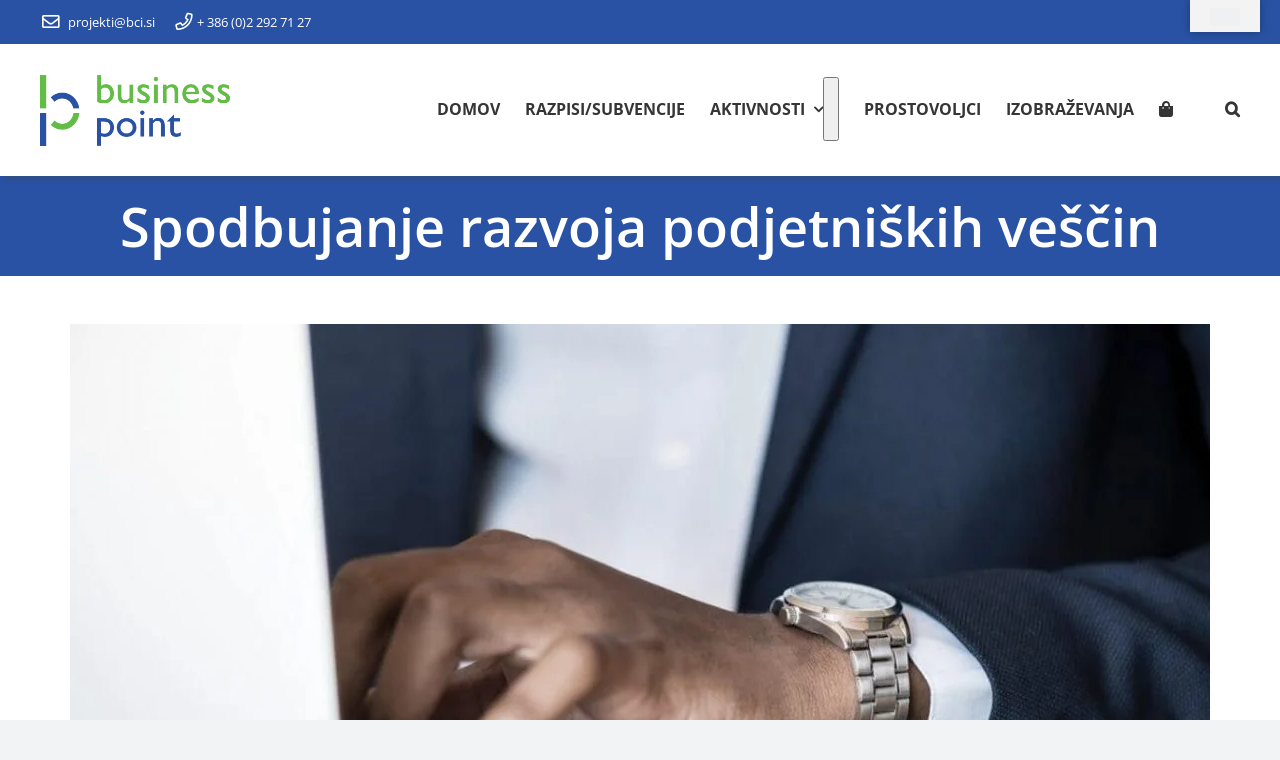

--- FILE ---
content_type: text/html; charset=UTF-8
request_url: https://bci.si/2022/05/12/spodbujanje-razvoja-podjetniskih-vescin/
body_size: 46100
content:
<!DOCTYPE html><html class="avada-html-layout-wide avada-html-header-position-top avada-is-100-percent-template" lang="sl-SI" prefix="og: http://ogp.me/ns# fb: http://ogp.me/ns/fb#"><head><style id="litespeed-ccss">ol,ul{box-sizing:border-box}:root{--wp--preset--font-size--normal:16px;--wp--preset--font-size--huge:42px}.screen-reader-text{clip:rect(1px,1px,1px,1px);word-wrap:normal!important;border:0;-webkit-clip-path:inset(50%);clip-path:inset(50%);height:1px;margin:-1px;overflow:hidden;padding:0;position:absolute;width:1px}.screen-reader-text{clip:rect(1px,1px,1px,1px);word-wrap:normal!important;border:0;-webkit-clip-path:inset(50%);clip-path:inset(50%);height:1px;margin:-1px;overflow:hidden;overflow-wrap:normal!important;padding:0;position:absolute!important;width:1px}:root{--drawer-width:480px;--neg-drawer-width:calc(var(--drawer-width)*-1)}body{--wp--preset--color--black:#000;--wp--preset--color--cyan-bluish-gray:#abb8c3;--wp--preset--color--white:#fff;--wp--preset--color--pale-pink:#f78da7;--wp--preset--color--vivid-red:#cf2e2e;--wp--preset--color--luminous-vivid-orange:#ff6900;--wp--preset--color--luminous-vivid-amber:#fcb900;--wp--preset--color--light-green-cyan:#7bdcb5;--wp--preset--color--vivid-green-cyan:#00d084;--wp--preset--color--pale-cyan-blue:#8ed1fc;--wp--preset--color--vivid-cyan-blue:#0693e3;--wp--preset--color--vivid-purple:#9b51e0;--wp--preset--color--awb-color-1:#fff;--wp--preset--color--awb-color-2:#f9f9fb;--wp--preset--color--awb-color-3:#f2f3f5;--wp--preset--color--awb-color-4:#fff;--wp--preset--color--awb-color-5:#198fd9;--wp--preset--color--awb-color-6:#434549;--wp--preset--color--awb-color-7:#212326;--wp--preset--color--awb-color-8:#141617;--wp--preset--color--awb-color-custom-1:#2952a4;--wp--preset--color--awb-color-custom-2:#ebedef;--wp--preset--color--awb-color-custom-3:#fff;--wp--preset--color--awb-color-custom-4:#353535;--wp--preset--color--awb-color-custom-5:rgba(255,255,255,0);--wp--preset--gradient--vivid-cyan-blue-to-vivid-purple:linear-gradient(135deg,rgba(6,147,227,1) 0%,#9b51e0 100%);--wp--preset--gradient--light-green-cyan-to-vivid-green-cyan:linear-gradient(135deg,#7adcb4 0%,#00d082 100%);--wp--preset--gradient--luminous-vivid-amber-to-luminous-vivid-orange:linear-gradient(135deg,rgba(252,185,0,1) 0%,rgba(255,105,0,1) 100%);--wp--preset--gradient--luminous-vivid-orange-to-vivid-red:linear-gradient(135deg,rgba(255,105,0,1) 0%,#cf2e2e 100%);--wp--preset--gradient--very-light-gray-to-cyan-bluish-gray:linear-gradient(135deg,#eee 0%,#a9b8c3 100%);--wp--preset--gradient--cool-to-warm-spectrum:linear-gradient(135deg,#4aeadc 0%,#9778d1 20%,#cf2aba 40%,#ee2c82 60%,#fb6962 80%,#fef84c 100%);--wp--preset--gradient--blush-light-purple:linear-gradient(135deg,#ffceec 0%,#9896f0 100%);--wp--preset--gradient--blush-bordeaux:linear-gradient(135deg,#fecda5 0%,#fe2d2d 50%,#6b003e 100%);--wp--preset--gradient--luminous-dusk:linear-gradient(135deg,#ffcb70 0%,#c751c0 50%,#4158d0 100%);--wp--preset--gradient--pale-ocean:linear-gradient(135deg,#fff5cb 0%,#b6e3d4 50%,#33a7b5 100%);--wp--preset--gradient--electric-grass:linear-gradient(135deg,#caf880 0%,#71ce7e 100%);--wp--preset--gradient--midnight:linear-gradient(135deg,#020381 0%,#2874fc 100%);--wp--preset--font-size--small:12px;--wp--preset--font-size--medium:20px;--wp--preset--font-size--large:24px;--wp--preset--font-size--x-large:42px;--wp--preset--font-size--normal:16px;--wp--preset--font-size--xlarge:32px;--wp--preset--font-size--huge:48px;--wp--preset--spacing--20:.44rem;--wp--preset--spacing--30:.67rem;--wp--preset--spacing--40:1rem;--wp--preset--spacing--50:1.5rem;--wp--preset--spacing--60:2.25rem;--wp--preset--spacing--70:3.38rem;--wp--preset--spacing--80:5.06rem;--wp--preset--shadow--natural:6px 6px 9px rgba(0,0,0,.2);--wp--preset--shadow--deep:12px 12px 50px rgba(0,0,0,.4);--wp--preset--shadow--sharp:6px 6px 0px rgba(0,0,0,.2);--wp--preset--shadow--outlined:6px 6px 0px -3px rgba(255,255,255,1),6px 6px rgba(0,0,0,1);--wp--preset--shadow--crisp:6px 6px 0px rgba(0,0,0,1)}#glt-footer,#glt-footer #google_language_translator{display:none!important}#flags{overflow:hidden}#flags ul{margin:0;padding:0}#flags li{float:left!important;margin-bottom:0!important;padding:0!important;border:none!important;list-style:none!important;content:none!important}#flags li:before{content:none!important;border:none!important;background:0 0!important}#flags a{display:inline-block}#flags.size24 a{width:24px!important;height:18px!important;box-sizing:content-box;-webkit-box-sizing:content-box;-moz-box-sizing:content-box;-o-box-sizing:content-box;-ms-box-sizing:content-box}.flag{padding:1px 0}#flags.size24 a[title=Croatian]{background:url('/wp-content/plugins/google-language-translator/images/flags.png') -58px -61px no-repeat}#flags.size24 a[title=English]{background:url('/wp-content/plugins/google-language-translator/images/flags.png') -87px -351px no-repeat}#flags.size24 a[title=German]{background:url('/wp-content/plugins/google-language-translator/images/flags.png') -29px -119px no-repeat}#flags.size24 a[title=Italian]{background:url('/wp-content/plugins/google-language-translator/images/flags.png') -58px -177px no-repeat}#flags.size24 a[title=Macedonian]{background:url('/wp-content/plugins/google-language-translator/images/flags.png') 0 -235px no-repeat}#flags.size24 a[title=Polish]{background:url('/wp-content/plugins/google-language-translator/images/flags.png') -87px -264px no-repeat}#flags.size24 a[title=Slovenian]{background:url('/wp-content/plugins/google-language-translator/images/flags.png') -116px -293px no-repeat}#flags.size24 a[title=Spanish]{background:url('/wp-content/plugins/google-language-translator/images/flags.png') 0 -322px no-repeat}#glt-toolbar{display:none}#glt-translate-trigger{position:fixed;bottom:0;top:auto;right:20px;z-index:200002;padding:6px 20px 3px;font-size:16px;font-family:Arial;font-weight:700;color:#fff;text-shadow:0px -1px 0px rgba(0,0,0,.25);text-decoration:none;text-align:center;box-shadow:0px 0px 9px rgba(0,0,0,.3);-webkit-box-shadow:0px 0px 9px rgba(0,0,0,.3);-moz-box-shadow:0px 0px 9px rgba(0,0,0,.3);box-sizing:content-box!important;-webkit-box-sizing:content-box!important;-moz-box-sizing:content-box!important;background:linear-gradient(center top,#fbb450,#f89406);background:-webkit-gradient(linear,center top,center bottom,from(#fbb450),to(#f89406));background:-webkit-linear-gradient(#fbb450,#f89406);background:-moz-linear-gradient(#fbb450,#f89406);background:-o-linear-gradient(#fbb450,#f89406);background:-ms-linear-gradient(#fbb450,#f89406);background:linear-gradient(#fbb450,#f89406);background:-o-linear-gradientcenter(center top,#fbb450,#f89406)}:root{--button_padding:11px 23px}[class*=" awb-icon-"],[class^=awb-icon-]{font-family:awb-icons!important;speak:never;font-style:normal;font-weight:400;font-variant:normal;text-transform:none;line-height:1;-webkit-font-smoothing:antialiased;-moz-osx-font-smoothing:grayscale}.awb-icon-facebook:before{content:"\e604"}.awb-icon-mail:before{content:"\e616"}.awb-icon-youtube:before{content:"\e622"}.awb-icon-angle-down:before{content:"\f107"}.product{position:relative}.product .summary.entry-summary{margin-left:530px}#main .product .product_title{margin:0}.star-rating{display:inline-block;overflow:hidden;position:relative;height:1em;line-height:1em;font-size:1em;width:5.1em}.star-rating:before{float:left;top:0;left:0;position:absolute;letter-spacing:.1em}.fusion-body .fusion-wrapper .star-rating{font-family:awb-icons}.fusion-body .fusion-wrapper .star-rating:before{content:"\f006\f006\f006\f006\f006"}.product .price{margin:5px 0 0}.fusion-menu-cart-items{font-size:var(--woo_icon_font_size)}.fusion-woocommerce-quick-view-overlay{display:none;z-index:999998;position:fixed;top:0;right:0;bottom:0;left:0;background-color:rgba(0,0,0,.7)}.fusion-woocommerce-quick-view-container{display:none;z-index:999999;overflow:hidden;position:fixed;border-radius:5px;background-color:#fff}.fusion-woocommerce-quick-view-container .fusion-wqv-close{display:none;z-index:1;position:absolute;top:20px;right:20px}.fusion-woocommerce-quick-view-container .fusion-wqv-close button{opacity:.2;margin:-4px 2px 0;padding:0;background:0 0;border:none;font-size:30px;line-height:30px;color:#000;font-weight:700}.fusion-woocommerce-quick-view-container .fusion-wqv-content{display:none;height:100%}.fusion-woocommerce-quick-view-container .fusion-wqv-preview-image{z-index:1000;position:absolute;width:100%}.fusion-woocommerce-quick-view-container .fusion-wqv-content>.product{display:flex;height:100%}.fusion-woocommerce-quick-view-container .product .woocommerce-product-gallery{width:calc(100% - 500px)}.fusion-woocommerce-quick-view-container .product .summary.entry-summary{overflow-y:auto;opacity:0;padding:25px}.fusion-body .fusion-woocommerce-quick-view-container .product .summary.entry-summary{margin:0}.fusion-woocommerce-quick-view-container .fusion-wqv-loader{display:flex;flex-flow:column;align-items:center;opacity:0;position:absolute;top:50%;left:calc(100% - 250px);transform:translate(-50%,-50%);height:auto}.fusion-woocommerce-quick-view-container .fusion-wqv-loader .entry-title{margin:0;text-align:center}.fusion-body #main .fusion-woocommerce-quick-view-container .fusion-wqv-loader .entry-title{font-size:1.5em}.fusion-woocommerce-quick-view-container .fusion-wqv-loader .fusion-price-rating{display:flex;flex-direction:column;align-items:center;margin:.2em 0 1em}.fusion-woocommerce-quick-view-container .fusion-wqv-loader .fusion-price-rating .price{margin:0}.fusion-woocommerce-quick-view-container .fusion-wqv-loader .star-rating{order:2}.fusion-woocommerce-quick-view-container .fusion-wqv-loader .fusion-slider-loading{position:static;margin:0;width:5em;height:5em}.woocommerce-product-gallery{position:relative}.fusion-widget-cart-number{display:inline-block;border-radius:100%;line-height:normal;text-align:center;padding:2px 7px;background-color:var(--menu_hover_first_color);color:var(--nav_typography-color)}.fusion-menu-cart-items{line-height:1.5}.fusion-menu-cart-items{width:var(--dropdown_menu_width)}#main .product .product_title{color:var(--link_color)}*{box-sizing:border-box}input[type=search],input[type=submit]{-webkit-appearance:none;-webkit-border-radius:0}input[type=search]::-webkit-search-decoration{-webkit-appearance:none}body{margin:0;min-width:320px;-webkit-text-size-adjust:100%;overflow-x:hidden;overflow-y:scroll;color:var(--body_typography-color);font-size:var(--body_typography-font-size,16px);font-family:var(--body_typography-font-family,inherit)}#boxed-wrapper{overflow-x:hidden;overflow-x:clip}#wrapper{overflow:visible}img{border-style:none;vertical-align:top;max-width:100%;height:auto}a{text-decoration:none}input{font-family:var(--body_typography-font-family,inherit);vertical-align:middle;color:var(--body_typography-color)}form{margin:0;padding:0;border-style:none}#main{padding:55px 10px 45px;clear:both}#content{width:71.1702128%;float:left;min-height:1px}.post{margin-bottom:65px}.single-post .post{margin-bottom:0}.s{float:none}.layout-wide-mode #wrapper{width:100%;max-width:none}#sliders-container{position:relative}.fusion-privacy-bar{padding:15px 30px;position:fixed;width:100%;z-index:99999;display:none;max-height:100vh;overflow:auto;scrollbar-width:none}.fusion-privacy-bar::-webkit-scrollbar{display:none}.fusion-privacy-bar .fusion-privacy-bar-acceptance{width:auto}.fusion-privacy-bar-bottom{bottom:0}.fusion-privacy-bar .fusion-privacy-bar-main{display:flex;align-items:center;justify-content:center;margin:0 -15px}.fusion-privacy-bar .fusion-privacy-bar-main .fusion-privacy-bar-acceptance,.fusion-privacy-bar .fusion-privacy-bar-main>span{margin:0 15px}.fusion-privacy-bar .fusion-privacy-bar-full{text-align:center;display:none;line-height:1.5}.fusion-privacy-bar .fusion-privacy-bar-full .fusion-privacy-choices{list-style:none;margin:.7em 0 0;padding:0}.fusion-privacy-bar .fusion-privacy-bar-full .fusion-column{text-align:initial}.fusion-privacy-bar .fusion-privacy-bar-full .fusion-column .column-title{text-transform:uppercase;margin-top:0;margin-bottom:.7em}.searchform .fusion-search-form-content{display:flex;align-items:center;overflow:hidden;width:100%}.searchform .fusion-search-form-content .fusion-search-field{flex-grow:1}.searchform .fusion-search-form-content .fusion-search-field input{background-color:#fff;border:1px solid #d2d2d2;color:#747474;font-size:13px;padding:8px 15px;height:33px;width:100%;box-sizing:border-box;margin:0;outline:0}.searchform .fusion-search-form-content .fusion-search-button input[type=submit]{background:#000;border:none;border-radius:0;color:#fff;font-size:1em;height:33px;line-height:33px;margin:0;padding:0;width:33px;text-indent:0;font-family:awb-icons;font-weight:400;text-shadow:none;-webkit-font-smoothing:antialiased}.fusion-search-form-clean .searchform:not(.fusion-search-form-classic) .fusion-search-form-content{position:relative}.fusion-search-form-clean .searchform:not(.fusion-search-form-classic) .fusion-search-button{position:absolute}.fusion-search-form-clean .searchform:not(.fusion-search-form-classic) .fusion-search-button input[type=submit]{background-color:transparent;color:#aaa9a9}.fusion-live-search .fusion-search-field{z-index:14}.fusion-live-search .fusion-search-button{z-index:14;position:relative}.fusion-live-search .fusion-slider-loading{display:none;margin:-1.2em 0 0 -1.2em;width:2.4em;height:2.4em;border-top:.3em solid rgba(255,255,255,.35);border-right:.3em solid rgba(255,255,255,.35);border-bottom:.3em solid #fff;border-left:.3em solid rgba(255,255,255,.35)}.fusion-live-search .fusion-search-results-wrapper{position:relative}.fusion-live-search .fusion-search-results{z-index:-1;visibility:hidden;overflow-y:auto;position:absolute;margin-top:25px;width:100%;max-height:250px;opacity:0;background-color:#fff;border-style:solid}.fusion-row{margin:0 auto}.fusion-row:after,.fusion-row:before{content:" ";display:table}.fusion-row:after{clear:both}.fusion-columns{margin:0 -15px}.screen-reader-text{border:0;clip:rect(1px,1px,1px,1px);-webkit-clip-path:inset(50%);clip-path:inset(50%);height:1px;margin:-1px;overflow:hidden;padding:0;position:absolute!important;width:1px;word-wrap:normal!important}.fusion-slider-loading{position:absolute;top:50%;left:50%;margin:-3em 0 0 -3em;color:transparent;font-size:10px;border-top:.5em solid rgba(0,0,0,.2);border-right:.5em solid rgba(0,0,0,.2);border-bottom:.5em solid #333;border-left:.5em solid rgba(0,0,0,.2);animation:fusion-rotate .8s infinite linear}.fusion-slider-loading,.fusion-slider-loading:after{width:6em;height:6em;border-radius:50%;background-clip:padding-box}@keyframes fusion-rotate{0%{transform:rotate(0)}100%{transform:rotate(360deg)}}.fusion-page-load-link{display:none}.fusion-disable-outline input{outline:0}.single h1.entry-title{margin-top:0}html:not(.avada-html-layout-boxed):not(.avada-html-layout-framed),html:not(.avada-html-layout-boxed):not(.avada-html-layout-framed) body{background-color:var(--bg_color);background-blend-mode:var(--bg-color-overlay)}body{background-image:var(--bg_image);background-repeat:var(--bg_repeat)}#main,.layout-wide-mode #main,.layout-wide-mode #wrapper,body,html{background-color:var(--content_bg_color)}#main{background-image:var(--content_bg_image);background-repeat:var(--content_bg_repeat)}.star-rating:before{color:var(--primary_color)}#toTop{background-color:var(--totop_background);border-radius:4px 4px 0 0;bottom:0;height:35px;position:fixed;text-align:center;width:48px;opacity:0;z-index:100000;line-height:1}#toTop:before{line-height:35px;content:"\f106";-webkit-font-smoothing:antialiased;font-family:awb-icons;font-size:22px;color:var(--totop_icon_color)}.to-top-container #toTop{border-radius:var(--totop_border_radius) var(--totop_border_radius) 0 0}.to-top-right #toTop{right:75px}.searchform .fusion-search-form-content .fusion-search-button input[type=submit],.searchform .fusion-search-form-content .fusion-search-field input,input.s{height:var(--form_input_height);padding-top:0;padding-bottom:0}.searchform .fusion-search-form-content .fusion-search-button input[type=submit]{width:var(--form_input_height)}.searchform .fusion-search-form-content .fusion-search-button input[type=submit]{line-height:var(--form_input_height)}input.s{background-color:var(--form_bg_color);font-size:var(--form_text_size);color:var(--form_text_color)}.searchform .fusion-search-form-content .fusion-search-field input{background-color:var(--form_bg_color);font-size:var(--form_text_size)}.fusion-search-form-clean .searchform:not(.fusion-search-form-classic) .fusion-search-form-content .fusion-search-button input[type=submit]{font-size:var(--form_text_size);color:var(--form_text_color)}.searchform .fusion-search-form-content .fusion-search-field input{color:var(--form_text_color)}.fusion-live-search .fusion-search-results{background-color:var(--form_bg_color);font-size:var(--form_text_size);color:var(--form_text_color);border-radius:var(--form_border_radius)}.fusion-live-search .fusion-search-results{border-color:var(--form_focus_border_color);border-width:var(--form_border_width-top) var(--form_border_width-right) var(--form_border_width-bottom) var(--form_border_width-left)}.searchform .s::-moz-placeholder,input::-moz-placeholder{color:var(--form_text_color)}.searchform .s::-webkit-input-placeholder,input::-webkit-input-placeholder{color:var(--form_text_color)}.fusion-search-form-clean .fusion-live-search .fusion-slider-loading{border-bottom-color:var(--form_text_color);border-top-color:var(--form_text_color-35a);border-right-color:var(--form_text_color-35a);border-left-color:var(--form_text_color-35a)}.searchform .fusion-search-form-content .fusion-search-field input,input.s{border-width:var(--form_border_width-top) var(--form_border_width-right) var(--form_border_width-bottom) var(--form_border_width-left);border-color:var(--form_border_color);border-radius:var(--form_border_radius)}.fusion-privacy-bar-full .column-title{font-family:var(--footer_headings_typography-font-family);font-size:var(--footer_headings_typography-font-size);font-weight:var(--footer_headings_typography-font-weight);line-height:var(--footer_headings_typography-line-height);letter-spacing:var(--footer_headings_typography-letter-spacing);text-transform:var(--footer_headings_typography-text-transform);font-style:var(--footer_headings_typography-font-style,normal);color:var(--footer_headings_typography-color)}:root{--adminbar-height:0px}#main .fusion-row,.fusion-footer-widget-area .fusion-row,.fusion-page-title-row{max-width:var(--site_width)}html:not(.avada-has-site-width-percent) #main{padding-left:30px;padding-right:30px}html:not(.avada-has-site-width-percent) #main.width-100{padding-left:var(--hundredp_padding-fallback_to_zero);padding-right:var(--hundredp_padding-fallback_to_zero)}.width-100 .fusion-fullwidth,.width-100 .nonhundred-percent-fullwidth{margin-left:var(--hundredp_padding-hundred_percent_negative_margin);margin-right:var(--hundredp_padding-hundred_percent_negative_margin)}#main{padding-left:30px;padding-right:30px;padding-top:var(--main_padding-top);padding-bottom:var(--main_padding-bottom)}#main.width-100{padding-left:var(--hundredp_padding-fallback_to_zero);padding-right:var(--hundredp_padding-fallback_to_zero)}html.avada-is-100-percent-template #main{padding-left:0;padding-right:0}html.avada-is-100-percent-template #main.width-100{padding-left:var(--hundredp_padding-fallback_to_zero);padding-right:var(--hundredp_padding-fallback_to_zero)}.layout-wide-mode #wrapper{width:100%;max-width:none}.fusion-live-search .fusion-search-results{max-height:var(--live_search_results_height)}.fusion-page-title-bar{clear:both;padding:0 10px;height:var(--page_title_height);width:100%;background-position:center center;background-repeat:no-repeat;background-origin:border-box;background-color:var(--page_title_bg_color);border-top:1px solid;border-bottom:1px solid;background-image:var(--page_title_bg);border-color:var(--page_title_border_color);background-size:auto}.fusion-page-title-bar h1{margin:0;padding:0;line-height:26px;font-weight:400;font-size:14px;color:#343333}.fusion-page-title-bar h1{font-size:18px;color:var(--page_title_color)}.fusion-page-title-bar .fusion-page-title-row h1{font-size:var(--page_title_font_size);line-height:var(--page_title_line_height)}.fusion-page-title-bar .fusion-breadcrumbs{font-size:var(--breadcrumbs_font_size);color:var(--breadcrumbs_text_color)}.fusion-page-title-bar .fusion-breadcrumbs .awb-breadcrumb-sep:after{content:var(--breadcrumbs_separator);margin:0 5px}.fusion-page-title-bar .fusion-breadcrumbs li,.fusion-page-title-bar .fusion-breadcrumbs li a{font-size:var(--breadcrumbs_font_size)}.fusion-page-title-bar .fusion-breadcrumbs a{color:var(--breadcrumbs_text_color)}.fusion-page-title-row{margin:0 auto;height:100%}.fusion-page-title-wrapper{display:flex;align-items:center;justify-content:space-between;position:relative;height:100%;width:100%}.fusion-page-title-secondary{flex-shrink:0;text-align:right}.awb-breadcrumb-list{display:inline-flex;flex-wrap:wrap;list-style:none;margin:0;padding:0}.fusion-page-title-bar-center .fusion-page-title-captions{text-align:center;width:100%}.fusion-page-title-bar-center .fusion-page-title-secondary{display:block;width:100%;text-align:center}html:not(.avada-has-site-width-percent) .fusion-page-title-bar{padding-left:30px;padding-right:30px}body{font-family:var(--body_typography-font-family);font-weight:var(--body_typography-font-weight);letter-spacing:var(--body_typography-letter-spacing);font-style:var(--body_typography-font-style,normal)}.fusion-footer-widget-area ul,body{font-size:var(--body_typography-font-size)}body{line-height:var(--body_typography-line-height)}.post .post-content,body{color:var(--body_typography-color)}body a,body a:after,body a:before{color:var(--link_color)}.fusion-page-title-bar h1,h1{font-family:var(--h1_typography-font-family);font-weight:var(--h1_typography-font-weight);line-height:var(--h1_typography-line-height);letter-spacing:var(--h1_typography-letter-spacing);text-transform:var(--h1_typography-text-transform);font-style:var(--h1_typography-font-style,normal)}h1{font-size:var(--h1_typography-font-size)}h1{color:var(--h1_typography-color)}h1{margin-top:var(--h1_typography-margin-top);margin-bottom:var(--h1_typography-margin-bottom)}h2{font-family:var(--h2_typography-font-family);font-weight:var(--h2_typography-font-weight);line-height:var(--h2_typography-line-height);letter-spacing:var(--h2_typography-letter-spacing);text-transform:var(--h2_typography-text-transform);font-style:var(--h2_typography-font-style,normal)}h2,h2.entry-title{font-size:var(--h2_typography-font-size)}.woocommerce h2,h2{color:var(--h2_typography-color)}h2{margin-top:var(--h2_typography-margin-top);margin-bottom:var(--h2_typography-margin-bottom)}h3{font-family:var(--h3_typography-font-family);font-weight:var(--h3_typography-font-weight);line-height:var(--h3_typography-line-height);letter-spacing:var(--h3_typography-letter-spacing);text-transform:var(--h3_typography-text-transform);font-style:var(--h3_typography-font-style,normal)}.fusion-widget-area h3,h3{font-size:var(--h3_typography-font-size)}.fusion-title h3,.title h3,h3{color:var(--h3_typography-color)}h3{margin-top:var(--h3_typography-margin-top);margin-bottom:var(--h3_typography-margin-bottom)}h4{font-family:var(--h4_typography-font-family);font-weight:var(--h4_typography-font-weight);line-height:var(--h4_typography-line-height);letter-spacing:var(--h4_typography-letter-spacing);text-transform:var(--h4_typography-text-transform);font-style:var(--h4_typography-font-style,normal)}h4{line-height:var(--h4_typography-line-height)}h4{font-size:var(--h4_typography-font-size)}h4{color:var(--h4_typography-color)}h4{margin-top:var(--h4_typography-margin-top);margin-bottom:var(--h4_typography-margin-bottom)}#main .fusion-woocommerce-quick-view-container .product_title{font-family:var(--post_title_typography-font-family);font-weight:var(--post_title_typography-font-weight);line-height:var(--post_title_typography-line-height);letter-spacing:var(--post_title_typography-letter-spacing);text-transform:var(--post_title_typography-text-transform);font-style:var(--post_title_typography-font-style,normal)}#main .fusion-woocommerce-quick-view-container .product_title{font-size:var(--post_title_typography-font-size)}.fusion-search-form-clean .searchform:not(.fusion-search-form-classic) .fusion-search-form-content .fusion-search-field input{padding-left:var(--form_input_height)}.fusion-page-title-bar{border:none;--page_title_height:100px;--page_title_mobile_height:70px;--page_title_bg_color:var(--awb-custom_color_1);--page_title_border_color:rgba(226,226,226,0);--page_title_font_size:54px;--page_title_color:#fff;--page_title_subheader_font_size:18px;--page_title_subheader_color:var(--awb-custom_color_2);--page_title_bg:none;--page_title_bg_retina:var(--page_title_bg)}.ltr .product .summary.entry-summary{margin-left:calc(500px + 30px)}.fusion-privacy-bar{background:var(--privacy_bar_bg_color);color:var(--privacy_bar_color);padding-right:var(--privacy_bar_padding-right);padding-bottom:var(--privacy_bar_padding-bottom);padding-left:var(--privacy_bar_padding-left);padding-top:var(--privacy_bar_padding-top)}.fusion-privacy-bar a:not(.fusion-button){color:var(--privacy_bar_link_color)}.fusion-privacy-bar-full .column-title{color:var(--privacy_bar_headings_color);font-size:var(--privacy_bar_headings_font_size);line-height:var(--privacy_bar_headings_font_size)}.fusion-privacy-bar,.fusion-privacy-bar-full{font-size:var(--privacy_bar_font_size)}.fusion-privacy-bar-full{padding-top:calc(var(--privacy_bar_padding-top)*2)}:root{--awb-color1:#fff;--awb-color1-h:0;--awb-color1-s:0%;--awb-color1-l:100%;--awb-color1-a:100%;--awb-color2:#f9f9fb;--awb-color2-h:240;--awb-color2-s:20%;--awb-color2-l:98%;--awb-color2-a:100%;--awb-color3:#f2f3f5;--awb-color3-h:220;--awb-color3-s:13%;--awb-color3-l:95%;--awb-color3-a:100%;--awb-color4:#fff;--awb-color4-h:0;--awb-color4-s:0%;--awb-color4-l:100%;--awb-color4-a:100%;--awb-color5:#198fd9;--awb-color5-h:203;--awb-color5-s:79%;--awb-color5-l:47%;--awb-color5-a:100%;--awb-color6:#434549;--awb-color6-h:220;--awb-color6-s:4%;--awb-color6-l:27%;--awb-color6-a:100%;--awb-color7:#212326;--awb-color7-h:216;--awb-color7-s:7%;--awb-color7-l:14%;--awb-color7-a:100%;--awb-color8:#141617;--awb-color8-h:200;--awb-color8-s:7%;--awb-color8-l:8%;--awb-color8-a:100%;--awb-custom_color_1:#2952a4;--awb-custom_color_1-h:220;--awb-custom_color_1-s:60%;--awb-custom_color_1-l:40%;--awb-custom_color_1-a:100%;--awb-custom_color_2:#ebedef;--awb-custom_color_2-h:210;--awb-custom_color_2-s:11%;--awb-custom_color_2-l:93%;--awb-custom_color_2-a:100%;--awb-custom_color_3:#fff;--awb-custom_color_3-h:0;--awb-custom_color_3-s:0%;--awb-custom_color_3-l:100%;--awb-custom_color_3-a:100%;--awb-custom_color_4:#353535;--awb-custom_color_4-h:0;--awb-custom_color_4-s:0%;--awb-custom_color_4-l:21%;--awb-custom_color_4-a:100%;--awb-custom_color_5:rgba(255,255,255,0);--awb-custom_color_5-h:0;--awb-custom_color_5-s:0%;--awb-custom_color_5-l:100%;--awb-custom_color_5-a:0%;--awb-typography1-font-family:"Open Sans",Arial,Helvetica,sans-serif;--awb-typography1-font-size:48px;--awb-typography1-font-weight:600;--awb-typography1-font-style:normal;--awb-typography1-line-height:50px;--awb-typography1-letter-spacing:0%;--awb-typography1-text-transform:none;--awb-typography2-font-family:"Open Sans",Arial,Helvetica,sans-serif;--awb-typography2-font-size:24px;--awb-typography2-font-weight:600;--awb-typography2-font-style:normal;--awb-typography2-line-height:1.1;--awb-typography2-letter-spacing:0px;--awb-typography2-text-transform:none;--awb-typography3-font-family:"Open Sans",Arial,Helvetica,sans-serif;--awb-typography3-font-size:16px;--awb-typography3-font-weight:500;--awb-typography3-font-style:normal;--awb-typography3-line-height:1.2;--awb-typography3-letter-spacing:.015em;--awb-typography3-text-transform:none;--awb-typography4-font-family:"Open Sans",Arial,Helvetica,sans-serif;--awb-typography4-font-size:16px;--awb-typography4-font-weight:400;--awb-typography4-font-style:normal;--awb-typography4-line-height:1.72;--awb-typography4-letter-spacing:.015em;--awb-typography4-text-transform:none;--awb-typography5-font-family:"Open Sans",Arial,Helvetica,sans-serif;--awb-typography5-font-size:13px;--awb-typography5-font-weight:400;--awb-typography5-font-style:normal;--awb-typography5-line-height:1.72;--awb-typography5-letter-spacing:.015em;--awb-typography5-text-transform:none;--awb-custom_typography_1-font-family:"Open Sans";--awb-custom_typography_1-font-size:48px;--awb-custom_typography_1-font-weight:400;--awb-custom_typography_1-font-style:normal;--awb-custom_typography_1-line-height:50px;--awb-custom_typography_1-letter-spacing:0px;--awb-custom_typography_1-text-transform:none;--awb-custom_typography_2-font-family:"Open Sans";--awb-custom_typography_2-font-size:24px;--awb-custom_typography_2-font-weight:400;--awb-custom_typography_2-font-style:normal;--awb-custom_typography_2-line-height:1.1;--awb-custom_typography_2-text-transform:none;--site_width:1200px;--site_width-int:1200;--margin_offset-top:0px;--margin_offset-bottom:0px;--margin_offset-top-no-percent:0px;--margin_offset-bottom-no-percent:0px;--main_padding-top:0;--main_padding-top-or-55px:0;--main_padding-bottom:0;--hundredp_padding:30px;--hundredp_padding-fallback_to_zero:30px;--hundredp_padding-fallback_to_zero_px:30px;--hundredp_padding-hundred_percent_negative_margin:-30px;--sidebar_width:24%;--sidebar_gutter:6%;--sidebar_2_1_width:20%;--sidebar_2_2_width:20%;--dual_sidebar_gutter:4%;--grid_main_break_point:1000;--side_header_break_point:800;--content_break_point:800;--typography_sensitivity:.54;--typography_factor:1.5;--primary_color:var(--awb-custom_color_1);--primary_color-85a:hsla(var(--awb-custom_color_1-h),var(--awb-custom_color_1-s),var(--awb-custom_color_1-l),calc(var(--awb-custom_color_1-a) - 15%));--primary_color-7a:hsla(var(--awb-custom_color_1-h),var(--awb-custom_color_1-s),var(--awb-custom_color_1-l),calc(var(--awb-custom_color_1-a) - 30%));--primary_color-5a:hsla(var(--awb-custom_color_1-h),var(--awb-custom_color_1-s),var(--awb-custom_color_1-l),calc(var(--awb-custom_color_1-a) - 50%));--primary_color-35a:hsla(var(--awb-custom_color_1-h),var(--awb-custom_color_1-s),var(--awb-custom_color_1-l),calc(var(--awb-custom_color_1-a) - 65%));--primary_color-2a:hsla(var(--awb-custom_color_1-h),var(--awb-custom_color_1-s),var(--awb-custom_color_1-l),calc(var(--awb-custom_color_1-a) - 80%));--header_bg_repeat:no-repeat;--side_header_width:0px;--side_header_width-int:0;--header_padding-top:0px;--header_padding-bottom:0px;--header_padding-left:0px;--header_padding-right:0px;--menu_highlight_background:var(--awb-color4);--menu_arrow_size-width:23px;--menu_arrow_size-height:12px;--nav_highlight_border:3px;--nav_padding:48px;--nav_padding-no-zero:48px;--dropdown_menu_top_border_size:3px;--dropdown_menu_width:200px;--mainmenu_dropdown_vertical_padding:12px;--menu_sub_bg_color:var(--awb-color1);--menu_bg_hover_color:var(--awb-color3);--menu_sub_sep_color:var(--awb-color3);--menu_h45_bg_color:var(--awb-color1);--nav_typography-font-family:var(--awb-typography3-font-family);--nav_typography-font-weight:var(--awb-typography3-font-weight);--nav_typography-font-size:var(--awb-typography3-font-size);--nav_typography-font-style:var(--awb-typography3-font-style);--nav_typography-letter-spacing:var(--awb-typography3-letter-spacing);--nav_typography-color:var(--awb-color8);--nav_typography-color-65a:hsla(var(--awb-color8-h),var(--awb-color8-s),var(--awb-color8-l),calc(var(--awb-color8-a) - 35%));--nav_typography-color-35a:hsla(var(--awb-color8-h),var(--awb-color8-s),var(--awb-color8-l),calc(var(--awb-color8-a) - 65%));--nav_typography-text-transform:none;--menu_hover_first_color:var(--awb-color4);--menu_hover_first_color-65a:hsla(var(--awb-color4-h),var(--awb-color4-s),var(--awb-color4-l),calc(var(--awb-color4-a) - 35%));--menu_sub_color:var(--awb-color8);--nav_dropdown_font_size:14px;--flyout_menu_icon_font_size:20px;--flyout_menu_icon_font_size_px:20px;--snav_font_size:12px;--sec_menu_lh:48px;--header_top_menu_sub_color:var(--awb-color8);--mobile_menu_icons_top_margin:2px;--mobile_menu_nav_height:42px;--mobile_header_bg_color:var(--awb-color1);--mobile_menu_background_color:var(--awb-color1);--mobile_menu_hover_color:var(--awb-color1);--mobile_menu_border_color:var(--awb-color3);--mobile_menu_toggle_color:var(--awb-color6);--mobile_menu_typography-font-family:var(--awb-typography3-font-family);--mobile_menu_typography-font-size:var(--awb-typography3-font-size);--mobile_menu_typography-font-weight:var(--awb-typography3-font-weight);--mobile_menu_typography-line-height:var(--awb-typography3-line-height);--mobile_menu_typography-letter-spacing:var(--awb-typography3-letter-spacing);--mobile_menu_typography-color:var(--awb-color8);--mobile_menu_typography-font-style:var(--awb-typography3-font-style);--mobile_menu_typography-text-transform:none;--mobile_menu_typography-font-size-30-or-24px:24px;--mobile_menu_typography-font-size-open-submenu:var(--mobile_menu_typography-font-size,13px);--mobile_menu_font_hover_color:var(--awb-color8);--menu_icon_size:14px;--logo_alignment:left;--logo_background_color:var(--awb-color4);--slidingbar_width:300px;--slidingbar_width-percent_to_vw:300px;--slidingbar_content_padding-top:60px;--slidingbar_content_padding-bottom:60px;--slidingbar_content_padding-left:30px;--slidingbar_content_padding-right:30px;--slidingbar_bg_color:var(--awb-color7);--slidingbar_divider_color:var(--awb-color6);--slidingbar_link_color:hsla(var(--awb-color1-h),var(--awb-color1-s),var(--awb-color1-l),calc(var(--awb-color1-a) - 14%));--slidingbar_link_color_hover:var(--awb-color1);--footer_divider_color:var(--awb-custom_color_1);--footer_headings_typography-font-family:"Open Sans";--footer_headings_typography-font-size:25px;--footer_headings_typography-font-weight:600;--footer_headings_typography-line-height:var(--awb-typography2-line-height);--footer_headings_typography-letter-spacing:var(--awb-typography2-letter-spacing);--footer_headings_typography-color:var(--awb-custom_color_3);--footer_headings_typography-text-transform:none;--footer_text_color:hsla(var(--awb-custom_color_3-h),var(--awb-custom_color_3-s),var(--awb-custom_color_3-l),calc(var(--awb-custom_color_3-a) - 40%));--sidebar_bg_color:rgba(255,255,255,0);--bg_image:none;--bg_repeat:no-repeat;--bg_color:var(--awb-color3);--bg-color-overlay:normal;--bg_pattern:url("//bci.si/wp-content/themes/Avada/assets/images/patterns/pattern1.png");--content_bg_color:var(--awb-color1);--content_bg_image:none;--content_bg_repeat:no-repeat;--body_typography-font-family:"Open Sans";--body_typography-font-size:var(--awb-typography4-font-size);--base-font-size:16;--body_typography-font-weight:400;--body_typography-letter-spacing:0%;--body_typography-color:var(--awb-custom_color_4);--link_color:var(--awb-color8);--link_color-8a:hsla(var(--awb-color8-h),var(--awb-color8-s),var(--awb-color8-l),calc(var(--awb-color8-a) - 20%));--link_hover_color:var(--awb-custom_color_1);--link_hover_color-85a:hsla(var(--awb-custom_color_1-h),var(--awb-custom_color_1-s),var(--awb-custom_color_1-l),calc(var(--awb-custom_color_1-a) - 15%));--link_hover_color-7a:hsla(var(--awb-custom_color_1-h),var(--awb-custom_color_1-s),var(--awb-custom_color_1-l),calc(var(--awb-custom_color_1-a) - 30%));--link_hover_color-5a:hsla(var(--awb-custom_color_1-h),var(--awb-custom_color_1-s),var(--awb-custom_color_1-l),calc(var(--awb-custom_color_1-a) - 50%));--link_hover_color-35a:hsla(var(--awb-custom_color_1-h),var(--awb-custom_color_1-s),var(--awb-custom_color_1-l),calc(var(--awb-custom_color_1-a) - 65%));--link_hover_color-2a:hsla(var(--awb-custom_color_1-h),var(--awb-custom_color_1-s),var(--awb-custom_color_1-l),calc(var(--awb-custom_color_1-a) - 80%));--awb-link_decoration_line:none;--awb-link_decoration_style:solid;--awb-link_decoration_thickness:1px;--awb-link_decoration_underline_offset:auto;--awb-link_decoration_line_hover:none;--awb-link_decoration_style_hover:solid;--awb-link_decoration_thickness_hover:1px;--awb-link_decoration_underline_offset_hover:auto;--h1_typography-font-family:"Open Sans";--h1_typography-font-weight:600;--h1_typography-line-height:var(--awb-typography1-line-height);--h1_typography-letter-spacing:var(--awb-typography1-letter-spacing);--h1_typography-font-size:48px;--h1_typography-color:#2952a4;--h1_typography-text-transform:var(--awb-typography1-text-transform);--h1_typography-margin-top:.67em;--h1_typography-margin-bottom:.67em;--h2_typography-font-family:"Open Sans";--h2_typography-font-weight:600;--h2_typography-line-height:var(--awb-typography1-line-height);--h2_typography-letter-spacing:var(--awb-typography1-letter-spacing);--h2_typography-font-size:48px;--h2_typography-color:var(--awb-custom_color_1);--h2_typography-text-transform:none;--h2_typography-margin-top:0em;--h2_typography-margin-bottom:1.1em;--h3_typography-font-family:"Open Sans";--h3_typography-font-weight:600;--h3_typography-line-height:50px;--h3_typography-letter-spacing:0px;--h3_typography-font-size:25px;--h3_typography-color:var(--awb-custom_color_3);--h3_typography-text-transform:none;--h3_typography-margin-top:1em;--h3_typography-margin-bottom:1em;--h4_typography-font-family:var(--awb-typography1-font-family);--h4_typography-font-weight:var(--awb-typography1-font-weight);--h4_typography-line-height:var(--awb-typography1-line-height);--h4_typography-letter-spacing:var(--awb-typography1-letter-spacing);--h4_typography-font-style:var(--awb-typography1-font-style);--h4_typography-font-size:24px;--h4_typography-color:var(--awb-color8);--h4_typography-text-transform:none;--h4_typography-margin-top:1.33em;--h4_typography-margin-bottom:1.33em;--h5_typography-font-family:var(--awb-typography1-font-family);--h5_typography-font-weight:var(--awb-typography1-font-weight);--h5_typography-line-height:var(--awb-typography1-line-height);--h5_typography-letter-spacing:var(--awb-typography1-letter-spacing);--h5_typography-font-style:var(--awb-typography1-font-style);--h5_typography-font-size:20px;--h5_typography-color:var(--awb-color8);--h5_typography-text-transform:none;--h5_typography-margin-top:1.67em;--h5_typography-margin-bottom:1.67em;--h6_typography-font-family:var(--awb-typography1-font-family);--h6_typography-font-weight:var(--awb-typography1-font-weight);--h6_typography-line-height:var(--awb-typography1-line-height);--h6_typography-letter-spacing:var(--awb-typography1-letter-spacing);--h6_typography-font-style:var(--awb-typography1-font-style);--h6_typography-font-size:24px;--h6_typography-color:var(--awb-color8);--h6_typography-text-transform:none;--h6_typography-margin-top:2.33em;--h6_typography-margin-bottom:2.33em;--post_title_typography-font-family:var(--awb-typography1-font-family);--post_title_typography-font-weight:var(--awb-typography1-font-weight);--post_title_typography-line-height:var(--awb-typography1-line-height);--post_title_typography-letter-spacing:var(--awb-typography1-letter-spacing);--post_title_typography-font-style:var(--awb-typography1-font-style);--post_title_typography-font-size:48px;--post_title_typography-color:var(--awb-color8);--post_title_typography-text-transform:none;--post_titles_extras_typography-font-family:var(--awb-typography1-font-family);--post_titles_extras_typography-font-weight:var(--awb-typography1-font-weight);--post_titles_extras_typography-line-height:var(--awb-typography1-line-height);--post_titles_extras_typography-letter-spacing:var(--awb-typography1-letter-spacing);--post_titles_extras_typography-font-style:var(--awb-typography1-font-style);--post_titles_extras_typography-font-size:20px;--post_titles_extras_typography-color:var(--awb-color8);--post_titles_extras_typography-text-transform:none;--blog_archive_grid_column_spacing:40px;--dates_box_color:var(--awb-color2);--meta_font_size:13px;--portfolio_archive_column_spacing:20px;--portfolio_meta_font_size:13px;--social_bg_color:var(--awb-color2);--social_sharing_padding-top:1.33em;--social_sharing_padding-right:20px;--social_sharing_padding-bottom:1.33em;--social_sharing_padding-left:20px;--sharing_social_links_icon_color:var(--awb-color8);--sharing_social_links_box_color:var(--awb-color3);--sharing_social_links_boxed_padding:8px;--slider_nav_box_dimensions-width:30px;--slider_nav_box_dimensions-height:30px;--slider_arrow_size:14px;--es_caption_font_size:20px;--form_input_height:50px;--form_input_height-main-menu-search-width:calc(250px + 1.43*50px);--form_text_size:16px;--form_bg_color:var(--awb-custom_color_3);--form_text_color:var(--awb-custom_color_4);--form_text_color-35a:hsla(var(--awb-custom_color_4-h),var(--awb-custom_color_4-s),var(--awb-custom_color_4-l),calc(var(--awb-custom_color_4-a) - 65%));--form_border_width-top:1px;--form_border_width-bottom:1px;--form_border_width-left:1px;--form_border_width-right:1px;--form_border_color:var(--awb-color3);--form_focus_border_color:var(--awb-custom_color_1);--form_focus_border_color-5a:hsla(var(--awb-custom_color_1-h),var(--awb-custom_color_1-s),var(--awb-custom_color_1-l),calc(var(--awb-custom_color_1-a) - 50%));--form_border_radius:10px;--live_search_results_height:250px;--privacy_bg_color:var(--awb-custom_color_1);--privacy_color:var(--awb-color8);--privacy_bar_padding-top:15px;--privacy_bar_padding-bottom:15px;--privacy_bar_padding-left:30px;--privacy_bar_padding-right:30px;--privacy_bar_bg_color:var(--awb-color1);--privacy_bar_font_size:13px;--privacy_bar_color:var(--awb-color8);--privacy_bar_link_color:var(--awb-color5);--privacy_bar_link_hover_color:var(--awb-custom_color_1);--privacy_bar_headings_color:var(--awb-custom_color_1);--scrollbar_background:var(--awb-color2);--scrollbar_handle:var(--awb-color4);--related_posts_columns:4;--related_posts_column_spacing:48px;--image_rollover_icon_size:15px;--image_rollover_text_color:var(--awb-color8);--pagination_width_height:30px;--pagination_box_padding-width:6px;--pagination_box_padding-height:2px;--pagination_border_width:1px;--pagination_border_radius:0px;--pagination_font_size:13px;--timeline_bg_color:rgba(255,255,255,0);--timeline_bg_color-not-transparent:rgba(255,255,255,1);--timeline_color:var(--awb-color2);--grid_separator_color:var(--awb-color3);--woocommerce_archive_grid_column_spacing:40px;--woocommerce_product_box_content_padding-top:20px;--woocommerce_product_box_content_padding-bottom:15px;--woocommerce_product_box_content_padding-left:15px;--woocommerce_product_box_content_padding-right:15px;--qty_size-width:38px;--qty_size-height:36px;--qty_font_size:14px;--qty_bg_color:var(--awb-color2);--qty_bg_hover_color:var(--awb-color1);--woo_dropdown_bg_color:var(--awb-color2);--woo_dropdown_bg_color-1l:hsla(var(--awb-color2-h),var(--awb-color2-s),calc(var(--awb-color2-l) + 2%),var(--awb-color2-a));--woo_dropdown_text_color:var(--awb-color8);--woo_dropdown_border_color:var(--awb-color3);--woo_cart_bg_color:var(--awb-color2);--woo_icon_font_size:12px;--fusion-woo-sale-badge-background-color:var(--awb-color5);--fusion-woo-sale-badge-text-color:var(--awb-color1);--fusion-woo-sale-badge-text-size:var(--awb-typography4-font-size);--fusion-woo-sale-badge-padding-top:.5em;--fusion-woo-sale-badge-padding-bottom:.5em;--fusion-woo-sale-badge-padding-left:.5em;--fusion-woo-sale-badge-padding-right:.5em;--fusion-woo-sale-badge-width-top:0px;--fusion-woo-sale-badge-width-bottom:0px;--fusion-woo-sale-badge-width-left:0px;--fusion-woo-sale-badge-width-right:0px;--fusion-woo-sale-badge-border-color:#fff;--fusion-woo-outofstock-badge-background-color:rgba(210,0,0,.9);--fusion-woo-outofstock-badge-text-color:var(--awb-color1);--fusion-woo-outofstock-badge-text-size:13px;--fusion-woo-outofstock-badge-padding-top:.45em;--fusion-woo-outofstock-badge-padding-bottom:.45em;--fusion-woo-outofstock-badge-padding-left:0;--fusion-woo-outofstock-badge-padding-right:0;--fusion-woo-outofstock-badge-width-top:0px;--fusion-woo-outofstock-badge-width-bottom:0px;--fusion-woo-outofstock-badge-width-left:0px;--fusion-woo-outofstock-badge-width-right:0px;--fusion-woo-outofstock-badge-border-color:#fff;--carousel_nav_color:hsla(var(--awb-color8-h),var(--awb-color8-s),var(--awb-color8-l),calc(var(--awb-color8-a) - 30%));--carousel_hover_color:hsla(var(--awb-color5-h),var(--awb-color5-s),var(--awb-color5-l),calc(var(--awb-color5-a) - 20%));--info_bg_color:var(--awb-custom_color_3);--info_accent_color:var(--awb-custom_color_4);--danger_bg_color:var(--awb-custom_color_5);--danger_accent_color:var(--awb-custom_color_2);--success_bg_color:var(--awb-custom_color_5);--success_accent_color:var(--awb-custom_color_1);--warning_bg_color:rgba(41,82,164,0);--warning_accent_color:var(--awb-custom_color_1);--alert_border_size:1px;--button_padding-top:10px;--button_padding-bottom:10px;--button_padding-left:45px;--button_padding-right:45px;--button_typography-font-family:"Open Sans",1;--button_typography-font-weight:700;--button_typography-letter-spacing:0%;--button_font_size:14px;--button_line_height:18px;--button_text_transform:none;--button_gradient_top_color:var(--awb-custom_color_1);--button_gradient_bottom_color:var(--awb-custom_color_1);--button_gradient_top_color_hover:var(--awb-custom_color_3);--button_gradient_bottom_color_hover:var(--awb-custom_color_3);--button_gradient_start:0%;--button_gradient_end:100%;--button_gradient_angle:180deg;--button_radial_direction:center center;--button_accent_color:var(--awb-custom_color_3);--button_accent_hover_color:var(--awb-custom_color_1);--button_bevel_color:hsla(var(--awb-custom_color_1-h),calc(var(--awb-custom_color_1-s) - 5%),calc(var(--awb-custom_color_1-l) - 10%),var(--awb-custom_color_1-a));--button_box_shadow:none;--button_bevel_color_hover:hsla(var(--awb-custom_color_1-h),calc(var(--awb-custom_color_1-s) - 5%),calc(var(--awb-custom_color_1-l) - 10%),var(--awb-custom_color_1-a));--button_border_width-top:1.5px;--button_border_width-right:1.5px;--button_border_width-bottom:1.5px;--button_border_width-left:1.5px;--button_border_color:var(--awb-custom_color_1);--button_border_hover_color:var(--awb-custom_color_1);--chart_bg_color:rgba(255,255,255,0);--checklist_icons_color:var(--awb-custom_color_3);--checklist_circle_color:var(--awb-custom_color_1);--checklist_text_color:var(--awb-custom_color_3);--checklist_item_size:16px;--checklist_item_padding-top:.35em;--checklist_item_padding-bottom:.35em;--checklist_item_padding-left:0;--checklist_item_padding-right:0;--checklist_divider_color:var(--awb-custom_color_1);--checklist_odd_row_bgcolor:rgba(255,255,255,0);--checklist_even_row_bgcolor:rgba(255,255,255,0);--col_margin-top:0px;--col_margin-bottom:20px;--col_spacing:4%;--container_padding_default_top:0px;--container_padding_default_bottom:0px;--container_padding_default_left:0px;--container_padding_default_right:0px;--container_padding_100_top:0px;--container_padding_100_bottom:0px;--container_padding_100_left:30px;--container_padding_100_right:30px;--full_width_bg_color:rgba(255,255,255,0);--full_width_border_sizes_top:0px;--full_width_border_sizes_bottom:0px;--full_width_border_sizes_left:0px;--full_width_border_sizes_right:0px;--full_width_border_color:var(--awb-color3);--content_box_bg_color:rgba(255,255,255,0);--content_box_title_size:24px;--content_box_title_color:var(--awb-color8);--content_box_body_color:var(--awb-color8);--content_box_icon_color:var(--awb-color1);--content_box_hover_animation_accent_color:var(--awb-color4);--countdown_background_color:var(--awb-color5);--countdown_counter_box_spacing:10px;--countdown_counter_box_color:var(--awb-color7);--countdown_counter_padding-top:.6em;--countdown_counter_padding-right:1.1em;--countdown_counter_padding-bottom:.6em;--countdown_counter_padding-left:1.1em;--countdown_counter_border_size:0;--countdown_counter_border_color:var(--awb-color7);--countdown_counter_border_radius:4px;--countdown_counter_font_size:18px;--countdown_counter_text_color:var(--awb-color1);--countdown_label_font_size:18px;--countdown_label_color:var(--awb-color1);--countdown_heading_font_size:18px;--countdown_heading_text_color:var(--awb-color1);--countdown_subheading_font_size:14px;--countdown_subheading_text_color:var(--awb-color1);--countdown_link_text_color:var(--awb-color1);--counter_box_color:var(--awb-color5);--counter_box_title_size:50;--counter_box_icon_size:50;--counter_box_body_color:var(--awb-color8);--counter_box_body_size:14;--counter_box_border_color:var(--awb-color3);--flip_boxes_flip_duration:.8s;--flip_boxes_front_bg:var(--awb-color7);--flip_boxes_front_heading:var(--awb-color2);--flip_boxes_front_text:var(--awb-color3);--flip_boxes_back_bg:var(--awb-color5);--flip_boxes_back_heading:var(--awb-color1);--flip_boxes_back_text:hsla(var(--awb-color1-h),var(--awb-color1-s),var(--awb-color1-l),calc(var(--awb-color1-a) - 20%));--flip_boxes_border_size:1px;--flip_boxes_border_color:rgba(0,0,0,0);--flip_boxes_border_radius:6px;--icon_color:var(--awb-color1);--icon_color_hover:var(--awb-color1);--icon_circle_color:var(--awb-custom_color_3);--icon_circle_color_hover:var(--awb-color4);--icon_border_size:#fff;--icon_border_color:var(--awb-color8);--icon_border_color_hover:var(--awb-color4);--icon_border_top_l_rad:50%;--icon_border_top_r_rad:50%;--icon_border_bot_r_rad:50%;--icon_border_bot_l_rad:50%;--before_after_font_size:14;--before_after_accent_color:var(--awb-color1);--before_after_handle_color:var(--awb-color1);--before_after_handle_bg:rgba(255,255,255,0);--before_after_border_size:0;--before_after_border_color:var(--awb-color3);--before_after_border_radius:0px;--popover_heading_bg_color:var(--awb-color2);--popover_content_bg_color:var(--awb-color1);--popover_border_color:var(--awb-color3);--popover_text_color:var(--awb-color8);--pricing_box_color:var(--awb-color4);--progressbar_text_color:var(--awb-color1);--progressbar_height:48px;--progressbar_filled_color:var(--awb-color5);--progressbar_unfilled_color:var(--awb-color2);--progressbar_filled_border_size:0px;--progressbar_filled_border_color:var(--awb-color1);--sep_color:var(--awb-color3);--tabs_bg_color:var(--awb-color1);--tabs_inactive_color:var(--awb-color2);--tabs_border_color:var(--awb-color3);--testimonial_bg_color:var(--awb-color2);--testimonial_text_color:var(--awb-color8);--text_columns:1;--text_column_min_width:200px;--text_column_spacing:2em;--text_rule_style:none;--title_border_color:#0051f4;--title_margin-top:10px;--title_margin-right:0px;--title_margin-bottom:15px;--title_margin-left:0px;--title_margin_mobile-top:10px;--title_margin_mobile-right:0px;--title_margin_mobile-bottom:10px;--title_margin_mobile-left:0px;--accordion_divider_color:var(--awb-color3);--accordion_divider_hover_color:var(--awb-color3);--accordian_inactive_color:var(--awb-color8);--accordian_active_color:var(--awb-color5);--faq_accordion_divider_color:var(--awb-color3);--faq_accordion_divider_hover_color:var(--awb-color3);--faq_accordion_title_typography-font-family:var(--awb-typography1-font-family);--faq_accordion_title_typography-font-size:24px;--faq_accordion_title_typography-font-weight:var(--awb-typography1-font-weight);--faq_accordion_title_typography-text-transform:none;--faq_accordion_title_typography-color:var(--awb-color8);--faq_accordian_icon_color:var(--awb-color1);--faq_accordian_inactive_color:var(--awb-color7);--faq_accordion_content_typography-font-family:var(--awb-typography4-font-family);--faq_accordion_content_typography-font-size:var(--awb-typography4-font-size);--faq_accordion_content_typography-font-weight:var(--awb-typography4-font-weight);--faq_accordion_content_typography-text-transform:none;--faq_accordion_content_typography-color:var(--awb-color8)}.fusion-page-title-bar,.fusion-breadcrumbs .awb-breadcrumb-sep{--breadcrumbs_separator:"/"}.fusion-page-title-bar,.fusion-breadcrumbs{--breadcrumbs_font_size:0px;--breadcrumbs_text_color:var(--awb-custom_color_5);--breadcrumbs_text_hover_color:var(--awb-custom_color_1)}.fusion-social-network-icon{--sharing_social_links_boxed_radius:4px}#toTop{--totop_border_radius:6px;--totop_background:#333;--totop_background_hover:var(--awb-custom_color_1);--totop_icon_color:#fff;--totop_icon_hover:#fff}body{--fusion-woo-sale-badge-border-top-left-radius:50%;--fusion-woo-sale-badge-border-top-right-radius:50%;--fusion-woo-sale-badge-border-bottom-right-radius:50%;--fusion-woo-sale-badge-border-bottom-left-radius:50%;--fusion-woo-outofstock-badge-border-top-left-radius:0px;--fusion-woo-outofstock-badge-border-top-right-radius:0px;--fusion-woo-outofstock-badge-border-bottom-right-radius:0px;--fusion-woo-outofstock-badge-border-bottom-left-radius:0px;--awb-alert-border-top-left-radius-default:0px;--awb-alert-border-top-right-radius-default:0px;--awb-alert-border-bottom-right-radius-default:0px;--awb-alert-border-bottom-left-radius-default:0px;--awb-audio-max-width-default:100%;--awb-audio-background-color-default:var(--awb-color8);--awb-audio-accent-color-default:var(--awb-color1);--awb-audio-border-size-default:0;--awb-audio-border-color-default:var(--awb-color1);--awb-audio-border-top-left-radius-default:0px;--awb-audio-border-top-right-radius-default:0px;--awb-audio-border-bottom-right-radius-default:0px;--awb-audio-border-bottom-left-radius-default:0px;--button-border-radius-top-left:25px;--button-border-radius-top-right:25px;--button-border-radius-bottom-right:25px;--button-border-radius-bottom-left:25px;--awb-tabs-title-border-top-left-radius-default:0px;--awb-tabs-title-border-top-right-radius-default:0px;--awb-tabs-title-border-bottom-right-radius-default:0px;--awb-tabs-title-border-bottom-left-radius-default:0px;--fusion-video-max-width-default:100%}.fusion-social-links{--social_links_font_size:16;--social_links_boxed_padding:8px}@media only screen and (max-width:800px){.fusion-mobile-logo{display:inline-block}}.far,.fas{-moz-osx-font-smoothing:grayscale;-webkit-font-smoothing:antialiased;display:inline-block;font-style:normal;font-variant:normal;text-rendering:auto;line-height:1}.fa-lg{font-size:1.33333em;line-height:.75em;vertical-align:-.0667em}.fa-fw{text-align:center;width:1.25em}.far{font-family:'Font Awesome 5 Pro';font-weight:400}.fas{font-family:'Font Awesome 5 Pro';font-weight:900}.fa-bars:before{content:"\f0c9"}.fa-envelope:before{content:"\f0e0"}.fa-phone:before{content:"\f095"}.fa-shopping-bag:before{content:"\f290"}.fa-times:before{content:"\f00d"}.fusion-breadcrumbs{--awb-margin-top:0;--awb-margin-right:0;--awb-margin-bottom:0;--awb-margin-left:0;--awb-alignment:initial;--awb-font-size:var(--breadcrumbs_font_size);--awb-text-color:var(--breadcrumbs_text_color);--awb-text-hover-color:var(--breadcrumbs_text_hover_color);--awb-breadcrumb-sep:var(--breadcrumbs_separator);color:var(--awb-text-color);margin:var(--awb-margin-top) var(--awb-margin-right) var(--awb-margin-bottom) var(--awb-margin-left);text-align:var(--awb-alignment);font-size:var(--awb-font-size)}.fusion-breadcrumbs .awb-breadcrumb-list{display:inline-flex;flex-wrap:wrap;list-style:none;margin:0;padding:0}.fusion-breadcrumbs .awb-breadcrumb-list li{display:inline-block}.fusion-breadcrumbs .awb-breadcrumb-sep:after{content:var(--awb-breadcrumb-sep);margin:0 5px}.fusion-breadcrumbs a{color:var(--awb-text-color)}.fusion-button,.fusion-button-default{--button_margin-top:0px;--button_margin-right:0px;--button_margin-bottom:0px;--button_margin-left:0px;display:inline-flex;justify-content:center;align-items:center;position:relative;text-decoration:none;box-sizing:border-box;font-family:var(--button_typography-font-family);font-weight:var(--button_typography-font-weight);font-style:var(--button_typography-font-style,normal);letter-spacing:var(--button_typography-letter-spacing);border-width:var(--button_border_width-top,0) var(--button_border_width-right,0) var(--button_border_width-bottom,0) var(--button_border_width-left,0);border-style:solid;border-radius:var(--button-border-radius-top-left,0) var(--button-border-radius-top-right,0) var(--button-border-radius-bottom-right,0) var(--button-border-radius-bottom-left,0);text-transform:var(--button_text_transform);margin:var(--button_margin-top) var(--button_margin-right) var(--button_margin-bottom) var(--button_margin-left)}.fusion-body .fusion-button-default-size{padding-top:var(--button_padding-top,13px);padding-right:var(--button_padding-right,29px);padding-bottom:var(--button_padding-bottom,13px);padding-left:var(--button_padding-left,29px);line-height:var(--button_line_height,1);font-size:var(--button_font_size,14px)}.fusion-button-default{background:var(--button_gradient_top_color);color:var(--button_accent_color);border-color:var(--button_border_color)}.fusion-button-default:visited{color:var(--button_accent_color)}.fusion-disable-outline .fusion-button{outline:0}.fusion-button-default-size{padding-top:var(--button_padding-top,13px);padding-right:var(--button_padding-right,29px);padding-bottom:var(--button_padding-bottom,13px);padding-left:var(--button_padding-left,29px);line-height:var(--button_line_height,1);font-size:var(--button_font_size,14px)}.fusion-image-element{--awb-aspect-ratio:1/1;--awb-object-position:50% 50%;--awb-mask-url:"";--awb-mask-size:contain;--awb-mask-position:center;--awb-mask-repeat:no-repeat;--awb-margin-top:0;--awb-margin-right:0;--awb-margin-bottom:0;--awb-margin-left:0;--awb-liftup-border-radius:0;--awb-bottom-shadow-color:rgba(0,0,0,.4);--awb-caption-margin-top:0;--awb-caption-margin-right:0;--awb-caption-margin-bottom:0;--awb-caption-margin-left:0;--awb-caption-border-color:#fff;--awb-caption-overlay-color:var(--primary_color);--awb-filter:none;--awb-filter-hover:none;--awb-max-width:100%;--awb-sticky-max-width:var(--awb-max-width);--awb-title-text-color:inherit;--awb-caption-text-color:inherit;--awb-caption-text-size:inherit;--awb-caption-text-font-family:var(--body_typography-font-family);--awb-caption-text-font-weight:var(--body_typography-font-weight);--awb-caption-text-line-height:var(--body_typography-line-height);--awb-caption-text-letter-spacing:var(--body_typography-letter-spacing);--awb-caption-text-transform:inherit;margin-top:var(--awb-margin-top);margin-right:var(--awb-margin-right);margin-bottom:var(--awb-margin-bottom);margin-left:var(--awb-margin-left);line-height:1}.fusion-imageframe{display:inline-block;z-index:1;overflow:hidden;position:relative;vertical-align:middle;max-width:var(--awb-max-width);line-height:1;filter:var(--awb-filter)}.fusion-imageframe img{vertical-align:top;box-shadow:none!important}.fusion-imageframe img.fusion-mobile-logo,.fusion-imageframe img.fusion-sticky-logo{display:none}.awb-menu{--awb-font-size:16px;--awb-margin-top:0px;--awb-margin-bottom:0px;--awb-align-item:stretch;--awb-justify-content:flex-start;--awb-fusion-font-family-typography:inherit;--awb-fusion-font-style-typography:inherit;--awb-fusion-font-weight-typography:400;--awb-text-transform:none;--awb-min-height:4em;--awb-gap:0px;--awb-bg:rgba(0,0,0,0);--awb-border-radius-top-left:0px;--awb-border-radius-top-right:0px;--awb-border-radius-bottom-left:0px;--awb-border-radius-bottom-right:0px;--awb-color:#212934;--awb-line-height:var(--body_typography-line-height);--awb-letter-spacing:var(--body_typography-letter-spacing);--awb-items-padding-top:0px;--awb-items-padding-right:0px;--awb-items-padding-bottom:0px;--awb-items-padding-left:0px;--awb-border-top:0px;--awb-border-right:0px;--awb-border-bottom:0px;--awb-border-left:0px;--awb-border-color:rgba(0,0,0,0);--awb-active-bg:rgba(0,0,0,0);--awb-active-border-top:0px;--awb-active-border-right:0px;--awb-active-border-bottom:0px;--awb-active-border-left:0px;--awb-active-border-color:rgba(0,0,0,0);--awb-active-color:#65bc7b;--awb-submenu-items-padding-top:12px;--awb-submenu-items-padding-right:20px;--awb-submenu-items-padding-bottom:12px;--awb-submenu-items-padding-left:20px;--awb-submenu-font-size:14px;--awb-submenu-text-transform:none;--awb-box-shadow:none;--awb-submenu-border-radius-top-left:0px;--awb-submenu-border-radius-top-right:0px;--awb-submenu-border-radius-bottom-left:0px;--awb-submenu-border-radius-bottom-right:0px;--awb-submenu-space:0px;--awb-submenu-max-width:100%;--awb-submenu-sep-color:#e2e2e2;--awb-submenu-bg:#fff;--awb-sub-justify-content:space-between;--awb-submenu-color:#212934;--awb-fusion-font-family-submenu-typography:inherit;--awb-fusion-font-style-submenu-typography:inherit;--awb-fusion-font-weight-submenu-typography:400;--awb-submenu-line-height:inherit;--awb-submenu-letter-spacing:inherit;--awb-submenu-active-bg:#f9f9fb;--awb-submenu-active-color:#212934;--awb-icons-size:16;--awb-icons-color:#212934;--awb-icons-hover-color:var(--awb-active-color);--awb-thumbnail-size-width:26px;--awb-thumbnail-size-width:14px}.awb-menu{margin-top:var(--awb-margin-top);margin-bottom:var(--awb-margin-bottom);width:100%;opacity:1;font-size:var(--awb-font-size)}.awb-menu .awb-menu__main-ul{font-size:var(--awb-font-size)}.awb-menu__main-ul{display:flex;flex-wrap:wrap;list-style:none;align-items:var(--awb-align-items);justify-content:var(--awb-justify-content);padding:0;font-family:var(--awb-fusion-font-family-typography);font-style:var(--awb-fusion-font-style-typography);font-weight:var(--awb-fusion-font-weight-typography);text-transform:var(--awb-text-transform);margin-block-start:0;margin-block-end:0;min-height:var(--awb-min-height);position:relative}.awb-menu__main-ul_row{flex-direction:row}.awb-menu__main-li{position:relative;display:flex;justify-content:center;margin-left:calc(var(--awb-gap)/2);margin-right:calc(var(--awb-gap)/2);line-height:var(--awb-line-height,inherit);letter-spacing:var(--awb-letter-spacing)}.awb-menu__main-li>*{z-index:10}.awb-menu__main-li:first-child{margin-inline-start:0}.awb-menu__main-li:last-child{margin-inline-end:0}.awb-menu__main-li_regular{background-color:var(--awb-bg);border-radius:var(--awb-border-radius-top-left) var(--awb-border-radius-top-right) var(--awb-border-radius-bottom-right) var(--awb-border-radius-bottom-left)}.awb-menu__main-a{color:var(--awb-color)!important;display:flex;align-items:center;justify-content:center;width:100%}.awb-menu__main-a_regular{padding-top:calc(var(--awb-items-padding-top) + var(--awb-border-top));padding-right:calc(var(--awb-items-padding-right) + var(--awb-border-right));padding-bottom:calc(var(--awb-items-padding-bottom) + var(--awb-border-bottom));padding-left:calc(var(--awb-items-padding-left) + var(--awb-border-left))}.awb-menu__main-background-active,.awb-menu__main-background-default{position:absolute;top:0;width:100%;height:100%;z-index:1;background-color:var(--awb-bg);border-top-width:var(--awb-border-top);border-right-width:var(--awb-border-right);border-bottom-width:var(--awb-border-bottom);border-left-width:var(--awb-border-left);border-color:var(--awb-border-color);border-radius:var(--awb-border-radius-top-left) var(--awb-border-radius-top-right) var(--awb-border-radius-bottom-right) var(--awb-border-radius-bottom-left);border-style:solid}.awb-menu__main-background-active_fade,.awb-menu__main-background-default_fade{left:0;opacity:1}.awb-menu__main-background-active{background-color:var(--awb-active-bg);border-top-width:var(--awb-active-border-top);border-right-width:var(--awb-active-border-right);border-bottom-width:var(--awb-active-border-bottom);border-left-width:var(--awb-active-border-left);border-color:var(--awb-active-border-color)}.awb-menu__main-background-active_fade{opacity:0}.awb-menu__open-nav-submenu-hover{display:none;justify-content:center;align-items:center;background:0 0;border:0;box-shadow:none;box-sizing:border-box;padding:0;font-size:var(--awb-font-size)}.awb-menu__open-nav-submenu-hover:before{content:"\f107";font-family:awb-icons;line-height:1}.awb-menu__open-nav-submenu-hover{padding-inline-start:.5em}.awb-menu_dc-yes.awb-menu_em-hover .awb-menu__open-nav-submenu-hover{display:flex}.awb-menu__main-a_icon-only .awb-menu__i_main{padding-left:0!important;padding-right:0!important}.awb-menu_desktop .menu-text_no-desktop{display:none!important}.awb-menu__sub-ul{margin:0;list-style:none;padding:0}.awb-menu__sub-ul{font-size:var(--awb-submenu-font-size);text-transform:var(--awb-submenu-text-transform);border-top-left-radius:var(--awb-submenu-border-radius-top-left);border-top-right-radius:var(--awb-submenu-border-radius-top-right);border-bottom-left-radius:var(--awb-submenu-border-radius-bottom-left);border-bottom-right-radius:var(--awb-submenu-border-radius-bottom-right)}.awb-menu_dropdown .awb-menu__sub-ul{z-index:-10;flex-direction:column;display:table;visibility:hidden;opacity:0;position:absolute;box-shadow:var(--awb-box-shadow);top:100%;width:max-content}.awb-menu_dropdown.awb-menu_row .awb-menu__sub-ul_main{margin-top:var(--awb-submenu-space)}.ltr .awb-menu__sub-ul{left:0}.awb-menu_row .menu-text{display:flex;align-items:center;text-align:center}.awb-menu__i_main{width:auto;position:relative;font-size:calc(var(--awb-icons-size)*1px);line-height:inherit;color:var(--awb-icons-color);display:flex;align-items:center;justify-content:center;padding:0 .5em}.awb-menu__i_main i{line-height:inherit}.awb-menu_icons-left .awb-menu__main-a{flex-direction:row}.awb-menu{--awb-arrows-size-height:12px;--awb-arrows-size-width:23px}.awb-menu__main-li_with-main-arrow:after{content:" ";position:absolute;width:0;border-color:transparent;z-index:999999999;border-style:solid;border-top-width:var(--awb-arrows-size-height);border-bottom-width:var(--awb-arrows-size-height);border-left-width:var(--awb-arrows-size-width);border-right-width:var(--awb-arrows-size-width);opacity:0;box-sizing:border-box;top:100%}.awb-menu__main-li_with-main-arrow{--arrow-color:var(--awb-active-bg)}.awb-menu_row .awb-menu__main-li_with-main-arrow:after{border-top-color:var(--arrow-color)}.awb-menu{--awb-main-justify-content:flex-start}.awb-menu__main-ul_column{flex-direction:column}.awb-menu__main-ul_column .awb-menu__main-li{margin:0 0 var(--awb-gap) 0;width:100%}.awb-menu__main-ul_column .awb-menu__main-li:last-child{margin-bottom:0}.awb-menu__main-ul_column .awb-menu__main-a{justify-content:var(--awb-main-justify-content)}.awb-menu_v-stacked .menu-item-has-children .awb-menu__sub-a{grid-area:link}.awb-menu_v-stacked .menu-item-has-children .awb-menu__open-nav-submenu_click{grid-area:caret}.awb-menu_v-stacked .menu-item-has-children .awb-menu__sub-ul{grid-area:submenu}.awb-menu{--awb-mobile-text-transform:none;--awb-mobile-trigger-background-color:#fff;--awb-mobile-trigger-color:#4a4e57;--awb-trigger-padding-top:12px;--awb-trigger-padding-right:20px;--awb-trigger-padding-bottom:12px;--awb-trigger-padding-left:20px;--awb-mobile-trigger-font-size:1em;--awb-mobile-nav-button-align-hor:flex-start;--awb-fusion-font-family-mobile-typography:inherit;--awb-fusion-font-style-mobile-typography:inherit;--awb-fusion-font-weight-mobile-typography:400;--awb-mobile-nav-trigger-bottom-margin:0;--awb-mobile-bg:#fff;--awb-mobile-nav-items-height:65;--awb-mobile-color:#4a4e57;--awb-mobile-justify:flex-start;--awb-mobile-line-height:inherit;--awb-mobile-letter-spacing:inherit;--awb-mobile-active-bg:#f9f9fb;--awb-mobile-active-color:#4a4e57;--awb-mobile-caret-left:auto;--awb-mobile-caret-right:0;--awb-mobile-sep-color:rgba(0,0,0,.1);--awb-mobile-sticky-max-height:340px}.awb-menu__m-toggle{background-color:var(--awb-mobile-trigger-background-color);color:var(--awb-mobile-trigger-color);padding-top:var(--awb-trigger-padding-top);padding-right:var(--awb-trigger-padding-right);padding-bottom:var(--awb-trigger-padding-bottom);padding-left:var(--awb-trigger-padding-left);box-sizing:content-box;font-family:var(--awb-fusion-font-family-typography);font-style:var(--awb-fusion-font-style-typography);font-weight:var(--awb-fusion-font-weight-typography);font-size:var(--awb-mobile-trigger-font-size);border:none!important;box-shadow:none!important;display:none}.awb-menu__m-toggle-inner{display:flex;justify-content:flex-start;align-items:center}.awb-menu__m-collapse-icon{position:relative;width:1em;height:1em;margin-inline-start:.5em}.awb-menu__m-collapse-icon-close,.awb-menu__m-collapse-icon-open{width:1em;position:absolute;left:0;opacity:0;transform:rotate(0)}.awb-menu__m-collapse-icon-open{opacity:1}.awb-menu__m-collapse-icon-close_no-text,.awb-menu__m-collapse-icon-open_no-text{left:0}.awb-menu__m-collapse-icon_no-text{margin-left:0;margin-right:0}.fusion-menu-cart .awb-menu__sub-ul_main{background-color:var(--awb-submenu-bg)}.awb-menu .fusion-menu-cart-items{min-width:var(--awb-submenu-max-width);width:max-content}.empty-cart .awb-menu__open-nav-submenu-hover{display:none!important}.awb-menu .fusion-widget-cart-number{display:inline-flex;margin-inline-start:.25em;padding:.25em;box-sizing:content-box;width:1em;height:1em;line-height:0;border:.1em solid transparent;align-items:center;justify-content:center}.awb-menu .fusion-counter-badge .fusion-widget-cart-number{transform:translate(-50%,-50%) scale(.75);margin-left:0}.awb-menu .fusion-menu-cart-hide-empty-counter .fusion-widget-cart-number[data-cart-count="0"]{visibility:hidden}.awb-menu__search-inline{display:flex;padding-top:var(--awb-submenu-items-padding-top);padding-bottom:var(--awb-submenu-items-padding-bottom);padding-left:var(--awb-submenu-items-padding-left);padding-right:var(--awb-submenu-items-padding-right);width:100%}.awb-menu__main-li>.awb-menu__search-inline{padding-top:calc(var(--awb-items-padding-top) + var(--awb-border-top));padding-right:calc(var(--awb-items-padding-right) + var(--awb-border-right));padding-bottom:calc(var(--awb-items-padding-bottom) + var(--awb-border-bottom));padding-left:calc(var(--awb-items-padding-left) + var(--awb-border-left))}.awb-menu .searchform{width:100%;display:inherit;flex-wrap:wrap}.awb-menu .searchform .fusion-search-field,.awb-menu .searchform .fusion-search-form-content,.awb-menu .searchform .fusion-search-form-content .fusion-search-field input,.awb-menu .searchform .fusion-search-results-wrapper,.awb-menu .searchform .search-field,.awb-menu .searchform input{width:100%}.awb-menu__overlay-search-trigger:before{content:"\f002";font-family:awb-icons;color:currentColor!important;font-size:calc(var(--awb-icons-size)*1px)}.awb-menu__search-overlay{display:flex;position:absolute;left:0;width:100%;max-width:100%;height:100%;z-index:9999;align-items:center;transform:translateY(-100%);opacity:0;visibility:hidden;padding:0;background-color:transparent;color:var(--awb-color)}.awb-menu__search-overlay .fusion-close-search{width:1.5em;height:1.5em;position:relative;margin-inline-start:1em}.awb-menu_desktop .awb-menu__search-inline_no-desktop{display:none}.awb-menu__search-overlay .fusion-close-search:after,.awb-menu__search-overlay .fusion-close-search:before{content:"";position:absolute;top:50%;left:0;height:2px;width:100%;margin-top:-1px;background:var(--awb-color)}.awb-menu__search-overlay .fusion-close-search:before{transform:rotate(45deg)}.awb-menu__search-overlay .fusion-close-search:after{transform:rotate(-45deg)}.awb-menu__overlay-search-trigger{color:var(--awb-color)}.awb-menu{--awb-flyout-active-close-color:#212934;--awb-flyout-close-color:#212934}.fusion-separator{clear:both;position:relative;z-index:11}.fusion-body .fusion-separator{display:flex;align-items:center}.fusion-body .fusion-separator .fusion-separator-border{flex-grow:2;border:0 solid #e7e6e6}.fusion-body .fusion-separator,.fusion-body .fusion-separator-border{--awb-separator-pattern-url:none;--awb-sep-color:transparent;--awb-height:20px;--awb-amount:20px}.fusion-body .fusion-separator-border.sep-single{height:auto;border-top-width:1px;border-bottom-width:0}.fusion-body .fusion-separator-border.sep-solid{border-bottom-style:solid;border-top-style:solid}.fusion-social-networks{overflow:hidden}.fusion-social-networks .fusion-social-networks-wrapper{margin:0 -10px}.fusion-social-networks .fusion-social-network-icon{display:inline-block;margin:0 10px 10px;font-size:16px;color:#46494a;text-decoration:none;box-shadow:none!important;line-height:1}.fusion-social-networks .fusion-social-network-icon:before{color:inherit}.fusion-social-links{--awb-margin-top:0;--awb-margin-right:0;--awb-margin-bottom:0;--awb-margin-left:0;--awb-alignment:inherit;--awb-box-border-top:0;--awb-box-border-right:0;--awb-box-border-bottom:0;--awb-box-border-left:0;--awb-box-padding-top:var(--social_links_boxed_padding,8px);--awb-box-padding-right:var(--social_links_boxed_padding,8px);--awb-box-padding-bottom:var(--social_links_boxed_padding,8px);--awb-box-padding-left:var(--social_links_boxed_padding,8px);margin-top:var(--awb-margin-top);margin-right:var(--awb-margin-right);margin-bottom:var(--awb-margin-bottom);margin-left:var(--awb-margin-left);text-align:var(--awb-alignment)}.fusion-social-links .fusion-social-networks a{font-size:var(--social_links_font_size)}.fusion-social-links .fusion-social-networks .fusion-social-networks-wrapper{margin:-10px}.fusion-social-links .fusion-social-networks .fusion-social-networks-wrapper .fusion-social-network-icon{margin:10px}.fusion-text{--awb-content-alignment:initial;--awb-font-size:inherit;--awb-line-height:inherit;--awb-letter-spacing:inherit;--awb-text-transform:inherit;--awb-text-color:inherit;--awb-text-font-family:inherit;--awb-text-font-style:inherit;--awb-text-font-weight:inherit;--awb-columns:var(--text_columns,auto);--awb-column-spacing:var(--text_column_spacing,normal);--awb-column-min-width:var(--text_column_min_width,auto);--awb-rule-style:var(--text_rule_style,initial);--awb-margin-top:0;--awb-margin-right:0;--awb-margin-bottom:0;--awb-margin-left:0;text-align:var(--awb-content-alignment);font-size:var(--awb-font-size);line-height:var(--awb-line-height);letter-spacing:var(--awb-letter-spacing);text-transform:var(--awb-text-transform);color:var(--awb-text-color);font-family:var(--awb-text-font-family);font-weight:var(--awb-text-font-weight);font-style:var(--awb-text-font-style);margin:var(--awb-margin-top) var(--awb-margin-right) var(--awb-margin-bottom) var(--awb-margin-left)}.fusion-body .fusion-title{--awb-highlight-color:var(--primary_color,#65bc7b);--awb-highlight-top-margin:0;--awb-highlight-width:9;--awb-text-color:var(--body_typography-color);--awb-margin-top:var(--title_margin-top);--awb-margin-right:var(--title_margin-right);--awb-margin-bottom:var(--title_margin-bottom);--awb-margin-left:var(--title_margin-left);--awb-link-color:var(--link_color);--awb-link-hover-color:var(--link_hover_color);--awb-sep-color:var(--title_border_color);--awb-font-size:var(--body_typography-font-size);margin-top:var(--awb-margin-top);margin-right:var(--awb-margin-right);margin-bottom:var(--awb-margin-bottom);margin-left:var(--awb-margin-left);display:flex;flex-wrap:nowrap;align-items:center;border-bottom-color:var(--awb-sep-color);font-size:var(--awb-font-size)}.fusion-body .fusion-title.fusion-title-size-three{--awb-font-size:var(--h3_typography-font-size);--awb-text-color:var(--h3_typography-color)}.fusion-body .fusion-title h3>p:last-of-type{margin-bottom:0}.fusion-body .fusion-title h3.title-heading-left{text-align:left}.fusion-body .fusion-title.fusion-sep-none{display:block}.fusion-body .fusion-title.fusion-sep-none .title-heading-left{padding:0;text-align:left}.fusion-body #wrapper .fusion-title h3{flex-grow:0;padding:0;font-size:1em;color:var(--awb-text-color)}.fusion-youtube{--awb-max-width:600px;--awb-max-height:360px;--awb-align-self:auto;--awb-width:auto;--awb-margin-top:0;--awb-margin-bottom:0;max-width:var(--awb-max-width);max-height:var(--awb-max-height);align-self:var(--awb-align-self);width:var(--awb-width);margin-top:var(--awb-margin-top);margin-bottom:var(--awb-margin-bottom)}.awb-submenu_v-stacked .menu-item-has-children .awb-submenu__sub-a{grid-area:link}.awb-submenu_v-stacked .menu-item-has-children .awb-submenu__open-nav-submenu_click{grid-area:caret}.awb-submenu_v-stacked .menu-item-has-children .awb-submenu__sub-ul{grid-area:submenu}.fusion-tb-header{background-color:var(--awb_header_bg_color,transparent)}.clearfix,.row{clear:both}.clearfix,.row{clear:both}.clearfix:after,.clearfix:before,.row:after,.row:before{content:" ";display:table}.clearfix:after,.row:after{clear:both}.fusion-columns{margin:0 -15px}.fusion-columns-3 .fusion-column:nth-of-type(3n+1){clear:both}.fusion-builder-row{width:100%;margin:0 auto}.fusion-builder-row:after{clear:both;content:" ";display:table}.row:after{clear:both;content:" ";display:table}.fusion-fullwidth{position:relative}.fusion-fullwidth .fusion-row{position:relative;z-index:10}.row{margin-left:-15px;margin-right:-15px}.col-lg-4,.col-md-4,.col-sm-4{position:relative;min-height:1px;padding-left:15px;padding-right:15px}@media (min-width:0px){.col-sm-4{float:left}.col-sm-4{width:33.33333333%}}@media (min-width:992px){.col-md-4{float:left}.col-md-4{width:33.33333333%}}@media (min-width:1200px){.col-lg-4{float:left}.col-lg-4{width:33.33333333%}}.fusion-fullwidth{--awb-background-color:var(--full_width_bg_color);--awb-background-image:none;--awb-background-position:center center;--awb-background-size:auto;--awb-background-repeat:no-repeat;--awb-background-blend-mode:none;--awb-background-size:initial;--awb-box-shadow:none;--awb-border-sizes-top:var(--full_width_border_sizes_top);--awb-border-sizes-right:var(--full_width_border_sizes_right);--awb-border-sizes-bottom:var(--full_width_border_sizes_bottom);--awb-border-sizes-left:var(--full_width_border_sizes_left);--awb-border-color:var(--full_width_border_color);--awb-border-style:solid;--awb-border-radius-top-left:0;--awb-border-radius-top-right:0;--awb-border-radius-bottom-left:0;--awb-border-radius-bottom-right:0;--awb-padding-top:var(--container_padding_default_top,0px);--awb-padding-right:var(--container_padding_default_right,0px);--awb-padding-bottom:var(--container_padding_default_bottom,0px);--awb-padding-left:var(--container_padding_default_left,0px);--awb-margin-top:0;--awb-margin-bottom:0;--awb-min-height:0;--awb-overflow:visible;--awb-z-index:auto;--awb-sticky-background-color:var(--awb-background-color);--awb-sticky-height:var(--awb-min-height);--awb-filter:none;--awb-filter-hover:none;background-color:var(--awb-background-color);background-image:var(--awb-background-image);background-position:var(--awb-background-position);background-repeat:var(--awb-background-repeat);background-blend-mode:var(--awb-background-blend-mode);background-size:var(--awb-background-size);box-shadow:var(--awb-box-shadow);border-width:var(--awb-border-sizes-top) var(--awb-border-sizes-right) var(--awb-border-sizes-bottom) var(--awb-border-sizes-left);border-color:var(--awb-border-color);border-style:var(--awb-border-style);border-radius:var(--awb-border-radius-top-left) var(--awb-border-radius-top-right) var(--awb-border-radius-bottom-right) var(--awb-border-radius-bottom-left);padding:var(--awb-padding-top) var(--awb-padding-right) var(--awb-padding-bottom) var(--awb-padding-left);margin-top:var(--awb-margin-top);margin-bottom:var(--awb-margin-bottom);min-height:var(--awb-min-height);overflow:var(--awb-overflow);z-index:var(--awb-z-index);filter:var(--awb-filter)}.fusion-tb-footer .fusion-fullwidth,.fusion-tb-header .fusion-fullwidth,.width-100 .fusion-fullwidth{--awb-padding-top:var(--container_padding_100_top,0px);--awb-padding-right:var(--container_padding_100_right,var(--hundredp_padding));--awb-padding-bottom:var(--container_padding_100_bottom,0px);--awb-padding-left:var(--container_padding_100_left,var(--hundredp_padding))}#wrapper #main .fullwidth-box .fusion-row{padding-left:0;padding-right:0}.post-content:not(.fusion-post-content),body:not(.side-header) #wrapper{position:relative}.fusion-flex-container{--awb-content-wrap:var(--awb-flex-wrap,wrap);display:flex;justify-content:center}.fusion-flex-container .fusion-row{flex-wrap:wrap;display:flex;flex:1;width:100%}.fusion-flex-container .fusion-row:after,.fusion-flex-container .fusion-row:before{content:none}.fusion-flex-container .fusion-row.fusion-flex-content-wrap{flex-wrap:var(--awb-content-wrap)}.fusion-flex-container .fusion-row .fusion-flex-column{display:flex}.fusion-flex-container .fusion-row .fusion-flex-column .fusion-column-wrapper{width:100%}.fusion-flex-container .fusion-row .fusion-flex-column .fusion-column-wrapper:not(.fusion-flex-column-wrapper-legacy){display:flex}.fusion-flex-container .fusion-row .fusion-flex-column .fusion-column-wrapper:not(.fusion-flex-column-wrapper-legacy).fusion-content-layout-column{flex-direction:column}.fusion-flex-container .fusion-row .fusion-flex-column .fusion-column-wrapper:not(.fusion-flex-column-wrapper-legacy).fusion-content-layout-row{flex-direction:row;flex-wrap:wrap}.fusion-flex-container .fusion-flex-align-self-center{align-self:center}.fusion-flex-container .fusion-flex-align-items-flex-start{align-items:flex-start}.fusion-flex-container .fusion-flex-align-items-center{align-items:center}.fusion-flex-container .fusion-flex-justify-content-flex-start{justify-content:flex-start}.fusion-flex-container .fusion-flex-justify-content-center{justify-content:center}.fusion-flex-container .fusion-flex-justify-content-space-between{justify-content:space-between}.fusion-sticky-container:not(.fusion-sticky-spacer){-webkit-backface-visibility:hidden}.fusion_builder_column{--awb-z-index:auto;--awb-z-index-hover:var(--awb-z-index);--awb-absolute-top:auto;--awb-absolute-right:auto;--awb-absolute-bottom:auto;--awb-absolute-left:auto;--awb-container-position:relative;--awb-overflow:visible;--awb-inner-bg-overflow:visible;--awb-bg-color:transparent;--awb-bg-color-hover:var(--awb-bg-color);--awb-inner-bg-color:transparent;--awb-bg-position:left top;--awb-inner-bg-position:left top;--awb-bg-image:none;--awb-inner-bg-image:none;--awb-bg-blend:none;--awb-inner-bg-blend:none;--awb-bg-repeat:no-repeat;--awb-inner-bg-repeat:no-repeat;--awb-bg-size:auto auto;--awb-inner-bg-size:auto auto;--awb-border-top:0;--awb-border-right:0;--awb-border-bottom:0;--awb-border-left:0;--awb-border-color:initial;--awb-border-color-hover:var(--awb-border-color);--awb-border-style:solid;--awb-inner-border-top:0;--awb-inner-border-right:0;--awb-inner-border-bottom:0;--awb-inner-border-left:0;--awb-inner-border-color:initial;--awb-inner-border-color-hover:var(--awb-inner-border-color);--awb-inner-border-style:solid;--awb-border-radius:0;--awb-inner-bg-border-radius:0;--awb-liftup-border-radius:0;--awb-box-shadow:none;--awb-inner-bg-box-shadow:none;--awb-padding-top:0;--awb-padding-right:0;--awb-padding-bottom:0;--awb-padding-left:0;--awb-transform:none;--awb-transform-hover:var(--awb-transform);--awb-transform-parent-hover:var(--awb-transform);--awb-transform-origin:50% 50%;--awb-filter:none;--awb-filter-hover:var(--awb-filter);--awb-filter-parent-hover:var(--awb-filter);--awb-col-width:var(--awb-width-large,33.3333%);--awb-col-order:var(--awb-order-large,0);--awb-margin-top-large:var(--col_margin-top,0);--awb-margin-bottom-large:var(--col_margin-bottom,20px);--awb-spacing-left-large:var(--col_spacing,4%);--awb-spacing-right-large:var(--col_spacing,4%);--awb-margin-top:var(--awb-margin-top-large);--awb-margin-bottom:var(--awb-margin-bottom-large);--awb-spacing-left:var(--awb-spacing-left-large);--awb-spacing-right:var(--awb-spacing-right-large);--awb-col-flex-grow:var(--awb-flex-grow,0);--awb-col-flex-shrink:var(--awb-flex-shrink,0)}.fusion-layout-column{position:var(--awb-container-position);float:left;margin-top:var(--awb-margin-top);margin-bottom:var(--awb-margin-bottom);z-index:var(--awb-z-index);top:var(--awb-absolute-top);right:var(--awb-absolute-right);bottom:var(--awb-absolute-bottom);left:var(--awb-absolute-left);filter:var(--awb-filter);width:var(--awb-col-width);order:var(--awb-col-order);flex-grow:var(--awb-col-flex-grow);flex-shrink:var(--awb-col-flex-shrink)}.fusion-layout-column .fusion-column-wrapper{background-image:var(--awb-bg-image);background-color:var(--awb-bg-color);background-position:var(--awb-bg-position);background-blend-mode:var(--awb-bg-blend);background-repeat:var(--awb-bg-repeat);background-size:var(--awb-bg-size);border-width:var(--awb-border-top) var(--awb-border-right) var(--awb-border-bottom) var(--awb-border-left);border-color:var(--awb-border-color);border-style:var(--awb-border-style);border-radius:var(--awb-border-radius);box-shadow:var(--awb-box-shadow);padding:var(--awb-padding-top) var(--awb-padding-right) var(--awb-padding-bottom) var(--awb-padding-left);overflow:var(--awb-overflow);transform:var(--awb-transform);transform-origin:var(--awb-transform-origin);min-height:1px;min-width:0;margin-left:var(--awb-spacing-left);margin-right:var(--awb-spacing-right)}@media only screen and (max-width:1024px){.fusion-fullwidth{--awb-padding-top-medium:var(--awb-padding-top);--awb-padding-right-medium:var(--awb-padding-right);--awb-padding-bottom-medium:var(--awb-padding-bottom);--awb-padding-left-medium:var(--awb-padding-left);--awb-margin-top-medium:var(--awb-margin-top);--awb-margin-bottom-medium:var(--awb-margin-bottom);--awb-min-height-medium:var(--awb-min-height);--awb-sticky-height-medium:var(--awb-min-height-medium);--awb-background-image-medium:var(--awb-background-image);--awb-background-color-medium:var(--awb-background-color);--awb-background-position-medium:var(--awb-background-position);--awb-background-repeat-medium:var(--awb-background-repeat);--awb-background-size-medium:var(--awb-background-size);--awb-background-blend-mode-medium:var(--awb-background-blend-mode);padding:var(--awb-padding-top-medium) var(--awb-padding-right-medium) var(--awb-padding-bottom-medium) var(--awb-padding-left-medium);margin-top:var(--awb-margin-top-medium);margin-bottom:var(--awb-margin-bottom-medium);min-height:var(--awb-min-height-medium);background-image:var(--awb-background-image-medium);background-color:var(--awb-background-color-medium);background-repeat:var(--awb-background-repeat-medium);background-position:var(--awb-background-position-medium);background-size:var(--awb-background-size-medium);background-blend-mode:var(--awb-background-blend-mode-medium)}.fusion-flex-container{--awb-content-wrap:var(--awb-flex-wrap-medium,var(--awb-flex-wrap))}.fusion-flex-container .fusion-flex-content-wrap{flex-wrap:var(--awb-content-wrap)}}@media only screen and (max-width:640px){.fusion-fullwidth{--awb-padding-top-small:var(--awb-padding-top-medium);--awb-padding-right-small:var(--awb-padding-right-medium);--awb-padding-bottom-small:var(--awb-padding-bottom-medium);--awb-padding-left-small:var(--awb-padding-left-medium);--awb-margin-top-small:var(--awb-margin-top-medium);--awb-margin-bottom-small:var(--awb-margin-bottom-medium);--awb-min-height-small:var(--awb-min-height-medium);--awb-sticky-height-small:var(--awb-min-height-small);--awb-background-image-small:var(--awb-background-image-medium);--awb-background-color-small:var(--awb-background-color-medium);--awb-background-repeat-small:var(--awb-background-repeat-medium);--awb-background-position-small:var(--awb-background-position-medium);--awb-background-size-small:var(--awb-background-size-medium);--awb-background-blend-mode-small:var(--awb-background-blend-mode-medium);padding:var(--awb-padding-top-small) var(--awb-padding-right-small) var(--awb-padding-bottom-small) var(--awb-padding-left-small);margin-top:var(--awb-margin-top-small);margin-bottom:var(--awb-margin-bottom-small);min-height:var(--awb-min-height-small);background-image:var(--awb-background-image-small);background-color:var(--awb-background-color-small);background-repeat:var(--awb-background-repeat-small);background-position:var(--awb-background-position-small);background-size:var(--awb-background-size-small);background-blend-mode:var(--awb-background-blend-mode-small)}.fusion-flex-container{--awb-content-wrap:var(--awb-flex-wrap-small,var(--awb-flex-wrap))}.fusion-flex-container .fusion-flex-content-wrap{flex-wrap:var(--awb-content-wrap)}}@media only screen and (max-width:1024px){.fusion-image-element{--awb-margin-top-medium:var(--awb-margin-top);--awb-margin-right-medium:var(--awb-margin-right);--awb-margin-bottom-medium:var(--awb-margin-bottom);--awb-margin-left-medium:var(--awb-margin-left);margin-top:var(--awb-margin-top-medium);margin-right:var(--awb-margin-right-medium);margin-bottom:var(--awb-margin-bottom-medium);margin-left:var(--awb-margin-left-medium)}}@media only screen and (max-width:640px){.fusion-image-element{--awb-margin-top-small:var(--awb-margin-top-medium);--awb-margin-right-small:var(--awb-margin-right-medium);--awb-margin-bottom-small:var(--awb-margin-bottom-medium);--awb-margin-left-small:var(--awb-margin-left-medium);margin-top:var(--awb-margin-top-small);margin-right:var(--awb-margin-right-small);margin-bottom:var(--awb-margin-bottom-small);margin-left:var(--awb-margin-left-small)}.fusion-image-element .fusion-imageframe.has-fusion-mobile-logo img.fusion-standard-logo,.fusion-image-element .fusion-imageframe.has-fusion-mobile-logo img.fusion-sticky-logo{display:none!important}.fusion-image-element .fusion-imageframe.has-fusion-mobile-logo img.fusion-mobile-logo{display:inline-block!important}}@media only screen and (max-width:1024px){.fusion-social-links{--awb-alignment-medium:var(--awb-alignment);--awb-margin-top-medium:var(--awb-margin-top);--awb-margin-right-medium:var(--awb-margin-right);--awb-margin-bottom-medium:var(--awb-margin-bottom);--awb-margin-left-medium:var(--awb-margin-left);margin-top:var(--awb-margin-top-medium);margin-right:var(--awb-margin-right-medium);margin-bottom:var(--awb-margin-bottom-medium);margin-left:var(--awb-margin-left-medium);text-align:var(--awb-alignment-medium)}}@media only screen and (max-width:640px){.fusion-social-links{--awb-alignment-small:var(--awb-alignment-medium);--awb-margin-top-small:var(--awb-margin-top);--awb-margin-right-small:var(--awb-margin-right);--awb-margin-bottom-small:var(--awb-margin-bottom);--awb-margin-left-small:var(--awb-margin-left);margin-top:var(--awb-margin-top-small);margin-right:var(--awb-margin-right-small);margin-bottom:var(--awb-margin-bottom-small);margin-left:var(--awb-margin-left-small);text-align:var(--awb-alignment-small)}}@media only screen and (max-width:1024px){.fusion-title{--awb-margin-top-medium:var(--awb-margin-top);--awb-margin-right-medium:var(--awb-margin-right);--awb-margin-bottom-medium:var(--awb-margin-bottom);--awb-margin-left-medium:var(--awb-margin-left);margin-top:var(--awb-margin-top-medium)!important;margin-right:var(--awb-margin-right-medium)!important;margin-bottom:var(--awb-margin-bottom-medium)!important;margin-left:var(--awb-margin-left-medium)!important}}@media only screen and (max-width:640px){.fusion-title{--awb-margin-top-small:var(--title_margin_mobile-top,var(--awb-margin-top-medium));--awb-margin-right-small:var(--title_margin_mobile-right,var(--awb-margin-right-medium));--awb-margin-bottom-small:var(--title_margin_mobile-bottom,var(--awb-margin-bottom-medium));--awb-margin-left-small:var(--title_margin_mobile-left,var(--awb-margin-left-medium));margin-top:var(--awb-margin-top-small)!important;margin-right:var(--awb-margin-right-small)!important;margin-bottom:var(--awb-margin-bottom-small)!important;margin-left:var(--awb-margin-left-small)!important}}@media only screen and (max-width:800px){.fusion-woocommerce-quick-view-container,.fusion-woocommerce-quick-view-overlay{display:none!important}}@media only screen and (max-width:1024px){.fusion_builder_column{--awb-padding-top-medium:var(--awb-padding-top);--awb-padding-right-medium:var(--awb-padding-right);--awb-padding-bottom-medium:var(--awb-padding-bottom);--awb-padding-left-medium:var(--awb-padding-left);--awb-col-width:var(--awb-width-medium,var(--medium-col-default));--awb-col-order:var(--awb-order-medium,var(--awb-order-large));--awb-margin-top-medium:var(--awb-margin-top-large,var(--col_margin-top,0));--awb-margin-bottom-medium:var(--awb-margin-bottom-large,var(--col_margin-bottom,20px));--awb-spacing-left-medium:var(--awb-spacing-left-large,4%);--awb-spacing-right-medium:var(--awb-spacing-right-large,4%);--awb-col-flex-grow:var(--awb-flex-grow-medium,var(--awb-flex-grow,0));--awb-col-flex-shrink:var(--awb-flex-shrink-medium,var(--awb-flex-shrink,0));--awb-margin-top:var(--awb-margin-top-medium);--awb-margin-bottom:var(--awb-margin-bottom-medium);--awb-spacing-left:var(--awb-spacing-left-medium);--awb-spacing-right:var(--awb-spacing-right-medium);--awb-bg-image-medium:var(--awb-bg-image);--awb-bg-color-medium:var(--awb-bg-color);--awb-bg-color-medium-hover:var(--awb-bg-color-hover);--awb-bg-repeat-medium:var(--awb-bg-repeat);--awb-bg-position-medium:var(--awb-bg-position);--awb-bg-size-medium:var(--awb-bg-size);--awb-bg-blend-medium:var(--awb-bg-blend)}.fusion_builder_column .fusion-column-wrapper{padding:var(--awb-padding-top-medium) var(--awb-padding-right-medium) var(--awb-padding-bottom-medium) var(--awb-padding-left-medium);background-image:var(--awb-bg-image-medium);background-color:var(--awb-bg-color-medium);background-repeat:var(--awb-bg-repeat-medium);background-position:var(--awb-bg-position-medium);background-size:var(--awb-bg-size-medium);background-blend-mode:var(--awb-bg-blend-medium)}}@media only screen and (max-width:640px){.fusion_builder_column{--awb-padding-top-small:var(--awb-padding-top-medium);--awb-padding-right-small:var(--awb-padding-right-medium);--awb-padding-bottom-small:var(--awb-padding-bottom-medium);--awb-padding-left-small:var(--awb-padding-left-medium);--awb-col-width:var(--awb-width-small,var(--small-col-default));--awb-col-order:var(--awb-order-small,var(--awb-order-medium));--awb-spacing-left-small:var(--awb-spacing-left-large,4%);--awb-spacing-right-small:var(--awb-spacing-right-large,4%);--awb-margin-top-small:var(--awb-margin-top-medium,var(--awb-margin-top-large,var(--col_margin-top,0)));--awb-margin-bottom-small:var(--awb-margin-bottom-medium,var(--awb-margin-bottom-large,var(--col_margin-bottom,20px)));--awb-spacing-left:var(--awb-spacing-left-small);--awb-spacing-right:var(--awb-spacing-right-small);--awb-margin-top:var(--awb-margin-top-small);--awb-margin-bottom:var(--awb-margin-bottom-small);--awb-bg-image-small:var(--awb-bg-image-medium);--awb-bg-color-small:var(--awb-bg-color-medium);--awb-bg-color-small-hover:var(--awb-bg-color-medium-hover);--awb-bg-repeat-small:var(--awb-bg-repeat-medium);--awb-bg-position-small:var(--awb-bg-position-medium);--awb-bg-size-small:var(--awb-bg-size-medium);--awb-bg-blend-small:var(--awb-bg-blend-medium);--awb-col-flex-grow:var(--awb-flex-grow-small,var(--awb-flex-grow,0));--awb-col-flex-shrink:var(--awb-flex-shrink-small,var(--awb-flex-shrink,0))}.fusion_builder_column .fusion-column-wrapper{padding:var(--awb-padding-top-small) var(--awb-padding-right-small) var(--awb-padding-bottom-small) var(--awb-padding-left-small);background-image:var(--awb-bg-image-small);background-color:var(--awb-bg-color-small);background-repeat:var(--awb-bg-repeat-small);background-position:var(--awb-bg-position-small);background-size:var(--awb-bg-size-small);background-blend-mode:var(--awb-bg-blend-small)}}@media only screen and (max-width:800px){.fusion-layout-column{margin-left:0!important;margin-right:0!important}.fusion-columns-3 .fusion-column:first-child{margin-left:0}.fusion-columns .fusion-column{width:100%!important;float:none;box-sizing:border-box}.fusion-columns .fusion-column:not(.fusion-column-last){margin:0 0 50px}.col-sm-4{float:none;width:100%}.fusion-page-title-row{height:auto}.fusion-page-title-wrapper{flex-wrap:wrap}#wrapper{width:auto!important}.fusion-social-networks:after{content:"";display:block;clear:both}.fullwidth-box{background-attachment:scroll!important}#toTop{bottom:30px;border-radius:4px;height:44px;width:44px}#toTop:before{line-height:42px}.to-top-container #toTop{border-radius:var(--totop_border_radius)}.fusion-body .fusion-page-title-bar{height:auto}.fusion-body .fusion-page-title-bar:not(.fusion-tb-page-title-bar){padding-top:5px;padding-bottom:5px}.fusion-body:not(.avada-has-page-title-mobile-height-auto) .fusion-page-title-row{display:flex;align-items:center;width:100%;min-height:calc(var(--page_title_mobile_height) - 10px)}.fusion-body:not(.avada-has-page-title-mobile-height-auto) .fusion-page-title-bar-center .fusion-page-title-row,.fusion-body:not(.avada-has-page-title-mobile-height-auto) .fusion-page-title-captions{width:100%}.fusion-body:not(.avada-has-page-title-mobile-height-auto) .fusion-page-title-bar:not(.fusion-tb-page-title-bar){min-height:calc(var(--page_title_mobile_height) - 10px)}.avada-has-breadcrumb-mobile-hidden.fusion-body .fusion-page-title-bar .fusion-breadcrumbs{display:none}}@media only screen and (max-width:800px){#content{width:100%!important;margin-left:0!important}#main>.fusion-row{display:flex;flex-wrap:wrap}}@media only screen and (max-width:640px){.fusion-body .fusion-page-title-bar{max-height:none}.fusion-body .fusion-page-title-bar h1{margin:0}#main,body{background-attachment:scroll!important}#content{width:100%!important;margin-left:0!important}}@media only screen and (max-device-width:640px){#wrapper{width:auto!important}.fusion-columns .fusion-column{float:none;width:100%!important;margin:0 0 50px;box-sizing:border-box}.fullwidth-box{background-attachment:scroll!important}.title{margin-top:0;margin-bottom:20px}#content{width:100%!important;float:none!important;margin-left:0!important;margin-bottom:50px}}@media only screen and (max-width:1000px){.fusion-responsive-typography-calculated{--minFontSize:calc(var(--typography_factor)*var(--base-font-size));--minViewportSize:360;--maxViewportSize:var(--grid_main_break_point);font-size:calc((var(--fontSize)*1px) - (var(--typography_sensitivity)*(var(--fontSize) - var(--minFontSize))*(var(--minViewportSize)*1px - 100vw))/(var(--maxViewportSize) - var(--minViewportSize)) - (var(--fontSize) - var(--minFontSize))*var(--typography_sensitivity)*1px)!important}.fusion-top-header .fusion-responsive-typography-calculated{--side_header_width:0;--side_header_width-int:0}}@media only screen and (max-width:800px){.fusion-responsive-typography-calculated{--maxViewportSize:var(--content_break_point)!important}}@media only screen and (max-width:800px){.fusion-columns-3 .fusion-column:first-child{margin-left:0}.fusion-columns .fusion-column{width:100%!important;float:none;box-sizing:border-box}.fusion-columns .fusion-column:not(.fusion-column-last){margin:0 0 50px}.col-sm-4{float:none;width:100%}}@media only screen and (max-device-width:640px){.fusion-columns .fusion-column{float:none;width:100%!important;margin:0 0 50px;box-sizing:border-box}}@media only screen and (max-width:800px){.fusion-woocommerce-quick-view-container,.fusion-woocommerce-quick-view-overlay{display:none!important}}@media only screen and (max-width:800px){#wrapper .product .summary.entry-summary{float:none;margin-left:auto;margin-right:auto;width:100%!important}#wrapper .product .woocommerce-product-gallery{float:none;width:100%!important}}.fusion-footer a.fusion-social-network-icon{border:1.5px solid #fff;border-radius:50%;padding:6px}.fusion-body .fusion-flex-container.fusion-builder-row-3{padding-top:10px!important}.fusion-imageframe img{margin-top:18px}.fusion-body .fusion-flex-container.fusion-builder-row-2{padding-top:13px!important}#glt-translate-trigger{padding:8px 20px 6px}#glt-translate-trigger{padding:8px 20px 6px;position:absolute}.fusion-builder-row.fusion-row{max-width:var(--site_width)}#google_language_translator{clear:both}#flags{width:165px}#flags a{display:inline-block;margin-right:2px}#google_language_translator{display:none}body{top:0!important}#glt-translate-trigger{bottom:auto;top:0}#glt-translate-trigger>span{color:#0a0a0a}#glt-translate-trigger{background:#f3f3f3}@media screen and (max-width:640px){body .sm-text-align-center{text-align:center!important}}@media screen and (min-width:641px) and (max-width:1024px){.fusion-no-medium-visibility{display:none!important}body .md-text-align-center{text-align:center!important}}@media screen and (min-width:1025px){.fusion-no-large-visibility{display:none!important}}.fusion-title.fusion-sep-none .title-heading-left{line-height:1.5!important}.fusion-flex-container .fusion-row{flex-wrap:inherit}</style><link rel="preload" data-asynced="1" data-optimized="2" as="style" onload="this.onload=null;this.rel='stylesheet'" href="https://bci.si/wp-content/litespeed/ucss/c1258377c536376bf8ce31d792aeca28.css?ver=85032" /><script data-optimized="1" type="litespeed/javascript" data-src="https://bci.si/wp-content/plugins/litespeed-cache/assets/js/css_async.min.js"></script><script data-no-optimize="1">var litespeed_docref=sessionStorage.getItem("litespeed_docref");litespeed_docref&&(Object.defineProperty(document,"referrer",{get:function(){return litespeed_docref}}),sessionStorage.removeItem("litespeed_docref"));</script> <meta http-equiv="X-UA-Compatible" content="IE=edge" /><meta http-equiv="Content-Type" content="text/html; charset=utf-8"/><meta name="viewport" content="width=device-width, initial-scale=1" /><meta name='robots' content='index, follow, max-image-preview:large, max-snippet:-1, max-video-preview:-1' /><title>Spodbujanje razvoja podjetniških veščin - BCI</title><link rel="canonical" href="https://bci.si/2022/05/12/spodbujanje-razvoja-podjetniskih-vescin/" /><meta property="og:locale" content="sl_SI" /><meta property="og:type" content="article" /><meta property="og:title" content="Spodbujanje razvoja podjetniških veščin - BCI" /><meta property="og:description" content="e365 – projekt, s katerim želimo spodbuditi razvoj podjetniških veščin.  Približujemo se zaključku projekta, kjer smo z zadnjo fazo testiranja prejeli povratne informacije testnih udeležencev..." /><meta property="og:url" content="https://bci.si/2022/05/12/spodbujanje-razvoja-podjetniskih-vescin/" /><meta property="og:site_name" content="BCI" /><meta property="article:publisher" content="https://www.facebook.com/BusinessPoint.Si" /><meta property="article:published_time" content="2022-05-12T09:34:00+00:00" /><meta property="og:image" content="https://bci.si/wp-content/uploads/2022/06/blog-24-1140x445-1.jpg" /><meta property="og:image:width" content="1140" /><meta property="og:image:height" content="445" /><meta property="og:image:type" content="image/jpeg" /><meta name="author" content="Urednik" /><meta name="twitter:card" content="summary_large_image" /><meta name="twitter:label1" content="Written by" /><meta name="twitter:data1" content="Urednik" /><meta name="twitter:label2" content="Est. reading time" /><meta name="twitter:data2" content="1 minuta" /> <script type="application/ld+json" class="yoast-schema-graph">{"@context":"https://schema.org","@graph":[{"@type":"Article","@id":"https://bci.si/2022/05/12/spodbujanje-razvoja-podjetniskih-vescin/#article","isPartOf":{"@id":"https://bci.si/2022/05/12/spodbujanje-razvoja-podjetniskih-vescin/"},"author":{"name":"Urednik","@id":"https://bci.si/#/schema/person/097e89fed29d161d146bf9da36edd4e9"},"headline":"Spodbujanje razvoja podjetniških veščin","datePublished":"2022-05-12T09:34:00+00:00","mainEntityOfPage":{"@id":"https://bci.si/2022/05/12/spodbujanje-razvoja-podjetniskih-vescin/"},"wordCount":119,"commentCount":0,"publisher":{"@id":"https://bci.si/#organization"},"image":{"@id":"https://bci.si/2022/05/12/spodbujanje-razvoja-podjetniskih-vescin/#primaryimage"},"thumbnailUrl":"https://bci.si/wp-content/uploads/2022/06/blog-24-1140x445-1.jpg","keywords":["e365"],"articleSection":["e365"],"inLanguage":"sl-SI","potentialAction":[{"@type":"CommentAction","name":"Comment","target":["https://bci.si/2022/05/12/spodbujanje-razvoja-podjetniskih-vescin/#respond"]}]},{"@type":"WebPage","@id":"https://bci.si/2022/05/12/spodbujanje-razvoja-podjetniskih-vescin/","url":"https://bci.si/2022/05/12/spodbujanje-razvoja-podjetniskih-vescin/","name":"Spodbujanje razvoja podjetniških veščin - BCI","isPartOf":{"@id":"https://bci.si/#website"},"primaryImageOfPage":{"@id":"https://bci.si/2022/05/12/spodbujanje-razvoja-podjetniskih-vescin/#primaryimage"},"image":{"@id":"https://bci.si/2022/05/12/spodbujanje-razvoja-podjetniskih-vescin/#primaryimage"},"thumbnailUrl":"https://bci.si/wp-content/uploads/2022/06/blog-24-1140x445-1.jpg","datePublished":"2022-05-12T09:34:00+00:00","breadcrumb":{"@id":"https://bci.si/2022/05/12/spodbujanje-razvoja-podjetniskih-vescin/#breadcrumb"},"inLanguage":"sl-SI","potentialAction":[{"@type":"ReadAction","target":["https://bci.si/2022/05/12/spodbujanje-razvoja-podjetniskih-vescin/"]}]},{"@type":"ImageObject","inLanguage":"sl-SI","@id":"https://bci.si/2022/05/12/spodbujanje-razvoja-podjetniskih-vescin/#primaryimage","url":"https://bci.si/wp-content/uploads/2022/06/blog-24-1140x445-1.jpg","contentUrl":"https://bci.si/wp-content/uploads/2022/06/blog-24-1140x445-1.jpg","width":1140,"height":445},{"@type":"BreadcrumbList","@id":"https://bci.si/2022/05/12/spodbujanje-razvoja-podjetniskih-vescin/#breadcrumb","itemListElement":[{"@type":"ListItem","position":1,"name":"Home","item":"https://bci.si/"},{"@type":"ListItem","position":2,"name":"Spodbujanje razvoja podjetniških veščin"}]},{"@type":"WebSite","@id":"https://bci.si/#website","url":"https://bci.si/","name":"BCI","description":"","publisher":{"@id":"https://bci.si/#organization"},"potentialAction":[{"@type":"SearchAction","target":{"@type":"EntryPoint","urlTemplate":"https://bci.si/?s={search_term_string}"},"query-input":{"@type":"PropertyValueSpecification","valueRequired":true,"valueName":"search_term_string"}}],"inLanguage":"sl-SI"},{"@type":"Organization","@id":"https://bci.si/#organization","name":"BCI","alternateName":"Zbornica za razvoj podjetnikov","url":"https://bci.si/","logo":{"@type":"ImageObject","inLanguage":"sl-SI","@id":"https://bci.si/#/schema/logo/image/","url":"https://bci.si/wp-content/uploads/2022/09/BCI-logotip.svg","contentUrl":"https://bci.si/wp-content/uploads/2022/09/BCI-logotip.svg","width":190,"height":71,"caption":"BCI"},"image":{"@id":"https://bci.si/#/schema/logo/image/"},"sameAs":["https://www.facebook.com/BusinessPoint.Si"]},{"@type":"Person","@id":"https://bci.si/#/schema/person/097e89fed29d161d146bf9da36edd4e9","name":"Urednik","image":{"@type":"ImageObject","inLanguage":"sl-SI","@id":"https://bci.si/#/schema/person/image/","url":"https://bci.si/wp-content/litespeed/avatar/a57bfd33a825abedf26a24b057a9708c.jpg?ver=1768412877","contentUrl":"https://bci.si/wp-content/litespeed/avatar/a57bfd33a825abedf26a24b057a9708c.jpg?ver=1768412877","caption":"Urednik"},"sameAs":["https://bci.si"],"url":"https://bci.si/author/admin-2/"}]}</script> <link rel='dns-prefetch' href='//translate.google.com' /><link rel='dns-prefetch' href='//www.googletagmanager.com' /><link rel="alternate" type="application/rss+xml" title="BCI &raquo; Vir" href="https://bci.si/feed/" /><link rel="alternate" type="application/rss+xml" title="BCI &raquo; Vir komentarjev" href="https://bci.si/comments/feed/" /><link rel="alternate" type="application/rss+xml" title="BCI &raquo; Spodbujanje razvoja podjetniških veščin Vir komentarjev" href="https://bci.si/2022/05/12/spodbujanje-razvoja-podjetniskih-vescin/feed/" /><link rel="alternate" title="oEmbed (JSON)" type="application/json+oembed" href="https://bci.si/wp-json/oembed/1.0/embed?url=https%3A%2F%2Fbci.si%2F2022%2F05%2F12%2Fspodbujanje-razvoja-podjetniskih-vescin%2F" /><link rel="alternate" title="oEmbed (XML)" type="text/xml+oembed" href="https://bci.si/wp-json/oembed/1.0/embed?url=https%3A%2F%2Fbci.si%2F2022%2F05%2F12%2Fspodbujanje-razvoja-podjetniskih-vescin%2F&#038;format=xml" /><meta name="description" content="e365 – projekt, s katerim želimo spodbuditi razvoj podjetniških veščin.Približujemo se zaključku projekta, kjer smo z zadnjo fazo testiranja prejeli povratne informacije testnih udeležencev iz Latvije, Poljske, Španije, Grčije in Slovenije. Ankete so pokazale pozitivne in uspešne rezultate brez potrebe po popravkih in spremembah. Preplavijo nas prijetni občutki, ob"/><meta property="og:locale" content="sl_SI"/><meta property="og:type" content="article"/><meta property="og:site_name" content="BCI"/><meta property="og:title" content="Spodbujanje razvoja podjetniških veščin - BCI"/><meta property="og:description" content="e365 – projekt, s katerim želimo spodbuditi razvoj podjetniških veščin.Približujemo se zaključku projekta, kjer smo z zadnjo fazo testiranja prejeli povratne informacije testnih udeležencev iz Latvije, Poljske, Španije, Grčije in Slovenije. Ankete so pokazale pozitivne in uspešne rezultate brez potrebe po popravkih in spremembah. Preplavijo nas prijetni občutki, ob"/><meta property="og:url" content="https://bci.si/2022/05/12/spodbujanje-razvoja-podjetniskih-vescin/"/><meta property="article:published_time" content="2022-05-12T09:34:00+01:00"/><meta name="author" content="Urednik"/><meta property="og:image" content="https://bci.si/wp-content/uploads/2022/06/blog-24-1140x445-1.jpg"/><meta property="og:image:width" content="1140"/><meta property="og:image:height" content="445"/><meta property="og:image:type" content="image/jpeg"/><style id='wp-img-auto-sizes-contain-inline-css' type='text/css'>img:is([sizes=auto i],[sizes^="auto," i]){contain-intrinsic-size:3000px 1500px}
/*# sourceURL=wp-img-auto-sizes-contain-inline-css */</style><style id='wp-block-library-inline-css' type='text/css'>:root{--wp-block-synced-color:#7a00df;--wp-block-synced-color--rgb:122,0,223;--wp-bound-block-color:var(--wp-block-synced-color);--wp-editor-canvas-background:#ddd;--wp-admin-theme-color:#007cba;--wp-admin-theme-color--rgb:0,124,186;--wp-admin-theme-color-darker-10:#006ba1;--wp-admin-theme-color-darker-10--rgb:0,107,160.5;--wp-admin-theme-color-darker-20:#005a87;--wp-admin-theme-color-darker-20--rgb:0,90,135;--wp-admin-border-width-focus:2px}@media (min-resolution:192dpi){:root{--wp-admin-border-width-focus:1.5px}}.wp-element-button{cursor:pointer}:root .has-very-light-gray-background-color{background-color:#eee}:root .has-very-dark-gray-background-color{background-color:#313131}:root .has-very-light-gray-color{color:#eee}:root .has-very-dark-gray-color{color:#313131}:root .has-vivid-green-cyan-to-vivid-cyan-blue-gradient-background{background:linear-gradient(135deg,#00d084,#0693e3)}:root .has-purple-crush-gradient-background{background:linear-gradient(135deg,#34e2e4,#4721fb 50%,#ab1dfe)}:root .has-hazy-dawn-gradient-background{background:linear-gradient(135deg,#faaca8,#dad0ec)}:root .has-subdued-olive-gradient-background{background:linear-gradient(135deg,#fafae1,#67a671)}:root .has-atomic-cream-gradient-background{background:linear-gradient(135deg,#fdd79a,#004a59)}:root .has-nightshade-gradient-background{background:linear-gradient(135deg,#330968,#31cdcf)}:root .has-midnight-gradient-background{background:linear-gradient(135deg,#020381,#2874fc)}:root{--wp--preset--font-size--normal:16px;--wp--preset--font-size--huge:42px}.has-regular-font-size{font-size:1em}.has-larger-font-size{font-size:2.625em}.has-normal-font-size{font-size:var(--wp--preset--font-size--normal)}.has-huge-font-size{font-size:var(--wp--preset--font-size--huge)}.has-text-align-center{text-align:center}.has-text-align-left{text-align:left}.has-text-align-right{text-align:right}.has-fit-text{white-space:nowrap!important}#end-resizable-editor-section{display:none}.aligncenter{clear:both}.items-justified-left{justify-content:flex-start}.items-justified-center{justify-content:center}.items-justified-right{justify-content:flex-end}.items-justified-space-between{justify-content:space-between}.screen-reader-text{border:0;clip-path:inset(50%);height:1px;margin:-1px;overflow:hidden;padding:0;position:absolute;width:1px;word-wrap:normal!important}.screen-reader-text:focus{background-color:#ddd;clip-path:none;color:#444;display:block;font-size:1em;height:auto;left:5px;line-height:normal;padding:15px 23px 14px;text-decoration:none;top:5px;width:auto;z-index:100000}html :where(.has-border-color){border-style:solid}html :where([style*=border-top-color]){border-top-style:solid}html :where([style*=border-right-color]){border-right-style:solid}html :where([style*=border-bottom-color]){border-bottom-style:solid}html :where([style*=border-left-color]){border-left-style:solid}html :where([style*=border-width]){border-style:solid}html :where([style*=border-top-width]){border-top-style:solid}html :where([style*=border-right-width]){border-right-style:solid}html :where([style*=border-bottom-width]){border-bottom-style:solid}html :where([style*=border-left-width]){border-left-style:solid}html :where(img[class*=wp-image-]){height:auto;max-width:100%}:where(figure){margin:0 0 1em}html :where(.is-position-sticky){--wp-admin--admin-bar--position-offset:var(--wp-admin--admin-bar--height,0px)}@media screen and (max-width:600px){html :where(.is-position-sticky){--wp-admin--admin-bar--position-offset:0px}}

/*# sourceURL=wp-block-library-inline-css */</style><style id='wp-block-file-inline-css' type='text/css'>.wp-block-file{box-sizing:border-box}.wp-block-file:not(.wp-element-button){font-size:.8em}.wp-block-file.aligncenter{text-align:center}.wp-block-file.alignright{text-align:right}.wp-block-file *+.wp-block-file__button{margin-left:.75em}:where(.wp-block-file){margin-bottom:1.5em}.wp-block-file__embed{margin-bottom:1em}:where(.wp-block-file__button){border-radius:2em;display:inline-block;padding:.5em 1em}:where(.wp-block-file__button):where(a):active,:where(.wp-block-file__button):where(a):focus,:where(.wp-block-file__button):where(a):hover,:where(.wp-block-file__button):where(a):visited{box-shadow:none;color:#fff;opacity:.85;text-decoration:none}
/*# sourceURL=https://bci.si/wp-includes/blocks/file/style.min.css */</style><style id='wp-block-paragraph-inline-css' type='text/css'>.is-small-text{font-size:.875em}.is-regular-text{font-size:1em}.is-large-text{font-size:2.25em}.is-larger-text{font-size:3em}.has-drop-cap:not(:focus):first-letter{float:left;font-size:8.4em;font-style:normal;font-weight:100;line-height:.68;margin:.05em .1em 0 0;text-transform:uppercase}body.rtl .has-drop-cap:not(:focus):first-letter{float:none;margin-left:.1em}p.has-drop-cap.has-background{overflow:hidden}:root :where(p.has-background){padding:1.25em 2.375em}:where(p.has-text-color:not(.has-link-color)) a{color:inherit}p.has-text-align-left[style*="writing-mode:vertical-lr"],p.has-text-align-right[style*="writing-mode:vertical-rl"]{rotate:180deg}
/*# sourceURL=https://bci.si/wp-includes/blocks/paragraph/style.min.css */</style><style id='global-styles-inline-css' type='text/css'>:root{--wp--preset--aspect-ratio--square: 1;--wp--preset--aspect-ratio--4-3: 4/3;--wp--preset--aspect-ratio--3-4: 3/4;--wp--preset--aspect-ratio--3-2: 3/2;--wp--preset--aspect-ratio--2-3: 2/3;--wp--preset--aspect-ratio--16-9: 16/9;--wp--preset--aspect-ratio--9-16: 9/16;--wp--preset--color--black: #000000;--wp--preset--color--cyan-bluish-gray: #abb8c3;--wp--preset--color--white: #ffffff;--wp--preset--color--pale-pink: #f78da7;--wp--preset--color--vivid-red: #cf2e2e;--wp--preset--color--luminous-vivid-orange: #ff6900;--wp--preset--color--luminous-vivid-amber: #fcb900;--wp--preset--color--light-green-cyan: #7bdcb5;--wp--preset--color--vivid-green-cyan: #00d084;--wp--preset--color--pale-cyan-blue: #8ed1fc;--wp--preset--color--vivid-cyan-blue: #0693e3;--wp--preset--color--vivid-purple: #9b51e0;--wp--preset--color--awb-color-1: #ffffff;--wp--preset--color--awb-color-2: #f9f9fb;--wp--preset--color--awb-color-3: #f2f3f5;--wp--preset--color--awb-color-4: #ffffff;--wp--preset--color--awb-color-5: #198fd9;--wp--preset--color--awb-color-6: #434549;--wp--preset--color--awb-color-7: #212326;--wp--preset--color--awb-color-8: #141617;--wp--preset--color--awb-color-custom-1: #2952a4;--wp--preset--color--awb-color-custom-2: #ebedef;--wp--preset--color--awb-color-custom-3: #ffffff;--wp--preset--color--awb-color-custom-4: #353535;--wp--preset--color--awb-color-custom-5: rgba(255,255,255,0);--wp--preset--gradient--vivid-cyan-blue-to-vivid-purple: linear-gradient(135deg,rgb(6,147,227) 0%,rgb(155,81,224) 100%);--wp--preset--gradient--light-green-cyan-to-vivid-green-cyan: linear-gradient(135deg,rgb(122,220,180) 0%,rgb(0,208,130) 100%);--wp--preset--gradient--luminous-vivid-amber-to-luminous-vivid-orange: linear-gradient(135deg,rgb(252,185,0) 0%,rgb(255,105,0) 100%);--wp--preset--gradient--luminous-vivid-orange-to-vivid-red: linear-gradient(135deg,rgb(255,105,0) 0%,rgb(207,46,46) 100%);--wp--preset--gradient--very-light-gray-to-cyan-bluish-gray: linear-gradient(135deg,rgb(238,238,238) 0%,rgb(169,184,195) 100%);--wp--preset--gradient--cool-to-warm-spectrum: linear-gradient(135deg,rgb(74,234,220) 0%,rgb(151,120,209) 20%,rgb(207,42,186) 40%,rgb(238,44,130) 60%,rgb(251,105,98) 80%,rgb(254,248,76) 100%);--wp--preset--gradient--blush-light-purple: linear-gradient(135deg,rgb(255,206,236) 0%,rgb(152,150,240) 100%);--wp--preset--gradient--blush-bordeaux: linear-gradient(135deg,rgb(254,205,165) 0%,rgb(254,45,45) 50%,rgb(107,0,62) 100%);--wp--preset--gradient--luminous-dusk: linear-gradient(135deg,rgb(255,203,112) 0%,rgb(199,81,192) 50%,rgb(65,88,208) 100%);--wp--preset--gradient--pale-ocean: linear-gradient(135deg,rgb(255,245,203) 0%,rgb(182,227,212) 50%,rgb(51,167,181) 100%);--wp--preset--gradient--electric-grass: linear-gradient(135deg,rgb(202,248,128) 0%,rgb(113,206,126) 100%);--wp--preset--gradient--midnight: linear-gradient(135deg,rgb(2,3,129) 0%,rgb(40,116,252) 100%);--wp--preset--font-size--small: 12px;--wp--preset--font-size--medium: 20px;--wp--preset--font-size--large: 24px;--wp--preset--font-size--x-large: 42px;--wp--preset--font-size--normal: 16px;--wp--preset--font-size--xlarge: 32px;--wp--preset--font-size--huge: 48px;--wp--preset--font-family--inter: "Inter", sans-serif;--wp--preset--font-family--cardo: Cardo;--wp--preset--spacing--20: 0.44rem;--wp--preset--spacing--30: 0.67rem;--wp--preset--spacing--40: 1rem;--wp--preset--spacing--50: 1.5rem;--wp--preset--spacing--60: 2.25rem;--wp--preset--spacing--70: 3.38rem;--wp--preset--spacing--80: 5.06rem;--wp--preset--shadow--natural: 6px 6px 9px rgba(0, 0, 0, 0.2);--wp--preset--shadow--deep: 12px 12px 50px rgba(0, 0, 0, 0.4);--wp--preset--shadow--sharp: 6px 6px 0px rgba(0, 0, 0, 0.2);--wp--preset--shadow--outlined: 6px 6px 0px -3px rgb(255, 255, 255), 6px 6px rgb(0, 0, 0);--wp--preset--shadow--crisp: 6px 6px 0px rgb(0, 0, 0);}:where(.is-layout-flex){gap: 0.5em;}:where(.is-layout-grid){gap: 0.5em;}body .is-layout-flex{display: flex;}.is-layout-flex{flex-wrap: wrap;align-items: center;}.is-layout-flex > :is(*, div){margin: 0;}body .is-layout-grid{display: grid;}.is-layout-grid > :is(*, div){margin: 0;}:where(.wp-block-columns.is-layout-flex){gap: 2em;}:where(.wp-block-columns.is-layout-grid){gap: 2em;}:where(.wp-block-post-template.is-layout-flex){gap: 1.25em;}:where(.wp-block-post-template.is-layout-grid){gap: 1.25em;}.has-black-color{color: var(--wp--preset--color--black) !important;}.has-cyan-bluish-gray-color{color: var(--wp--preset--color--cyan-bluish-gray) !important;}.has-white-color{color: var(--wp--preset--color--white) !important;}.has-pale-pink-color{color: var(--wp--preset--color--pale-pink) !important;}.has-vivid-red-color{color: var(--wp--preset--color--vivid-red) !important;}.has-luminous-vivid-orange-color{color: var(--wp--preset--color--luminous-vivid-orange) !important;}.has-luminous-vivid-amber-color{color: var(--wp--preset--color--luminous-vivid-amber) !important;}.has-light-green-cyan-color{color: var(--wp--preset--color--light-green-cyan) !important;}.has-vivid-green-cyan-color{color: var(--wp--preset--color--vivid-green-cyan) !important;}.has-pale-cyan-blue-color{color: var(--wp--preset--color--pale-cyan-blue) !important;}.has-vivid-cyan-blue-color{color: var(--wp--preset--color--vivid-cyan-blue) !important;}.has-vivid-purple-color{color: var(--wp--preset--color--vivid-purple) !important;}.has-black-background-color{background-color: var(--wp--preset--color--black) !important;}.has-cyan-bluish-gray-background-color{background-color: var(--wp--preset--color--cyan-bluish-gray) !important;}.has-white-background-color{background-color: var(--wp--preset--color--white) !important;}.has-pale-pink-background-color{background-color: var(--wp--preset--color--pale-pink) !important;}.has-vivid-red-background-color{background-color: var(--wp--preset--color--vivid-red) !important;}.has-luminous-vivid-orange-background-color{background-color: var(--wp--preset--color--luminous-vivid-orange) !important;}.has-luminous-vivid-amber-background-color{background-color: var(--wp--preset--color--luminous-vivid-amber) !important;}.has-light-green-cyan-background-color{background-color: var(--wp--preset--color--light-green-cyan) !important;}.has-vivid-green-cyan-background-color{background-color: var(--wp--preset--color--vivid-green-cyan) !important;}.has-pale-cyan-blue-background-color{background-color: var(--wp--preset--color--pale-cyan-blue) !important;}.has-vivid-cyan-blue-background-color{background-color: var(--wp--preset--color--vivid-cyan-blue) !important;}.has-vivid-purple-background-color{background-color: var(--wp--preset--color--vivid-purple) !important;}.has-black-border-color{border-color: var(--wp--preset--color--black) !important;}.has-cyan-bluish-gray-border-color{border-color: var(--wp--preset--color--cyan-bluish-gray) !important;}.has-white-border-color{border-color: var(--wp--preset--color--white) !important;}.has-pale-pink-border-color{border-color: var(--wp--preset--color--pale-pink) !important;}.has-vivid-red-border-color{border-color: var(--wp--preset--color--vivid-red) !important;}.has-luminous-vivid-orange-border-color{border-color: var(--wp--preset--color--luminous-vivid-orange) !important;}.has-luminous-vivid-amber-border-color{border-color: var(--wp--preset--color--luminous-vivid-amber) !important;}.has-light-green-cyan-border-color{border-color: var(--wp--preset--color--light-green-cyan) !important;}.has-vivid-green-cyan-border-color{border-color: var(--wp--preset--color--vivid-green-cyan) !important;}.has-pale-cyan-blue-border-color{border-color: var(--wp--preset--color--pale-cyan-blue) !important;}.has-vivid-cyan-blue-border-color{border-color: var(--wp--preset--color--vivid-cyan-blue) !important;}.has-vivid-purple-border-color{border-color: var(--wp--preset--color--vivid-purple) !important;}.has-vivid-cyan-blue-to-vivid-purple-gradient-background{background: var(--wp--preset--gradient--vivid-cyan-blue-to-vivid-purple) !important;}.has-light-green-cyan-to-vivid-green-cyan-gradient-background{background: var(--wp--preset--gradient--light-green-cyan-to-vivid-green-cyan) !important;}.has-luminous-vivid-amber-to-luminous-vivid-orange-gradient-background{background: var(--wp--preset--gradient--luminous-vivid-amber-to-luminous-vivid-orange) !important;}.has-luminous-vivid-orange-to-vivid-red-gradient-background{background: var(--wp--preset--gradient--luminous-vivid-orange-to-vivid-red) !important;}.has-very-light-gray-to-cyan-bluish-gray-gradient-background{background: var(--wp--preset--gradient--very-light-gray-to-cyan-bluish-gray) !important;}.has-cool-to-warm-spectrum-gradient-background{background: var(--wp--preset--gradient--cool-to-warm-spectrum) !important;}.has-blush-light-purple-gradient-background{background: var(--wp--preset--gradient--blush-light-purple) !important;}.has-blush-bordeaux-gradient-background{background: var(--wp--preset--gradient--blush-bordeaux) !important;}.has-luminous-dusk-gradient-background{background: var(--wp--preset--gradient--luminous-dusk) !important;}.has-pale-ocean-gradient-background{background: var(--wp--preset--gradient--pale-ocean) !important;}.has-electric-grass-gradient-background{background: var(--wp--preset--gradient--electric-grass) !important;}.has-midnight-gradient-background{background: var(--wp--preset--gradient--midnight) !important;}.has-small-font-size{font-size: var(--wp--preset--font-size--small) !important;}.has-medium-font-size{font-size: var(--wp--preset--font-size--medium) !important;}.has-large-font-size{font-size: var(--wp--preset--font-size--large) !important;}.has-x-large-font-size{font-size: var(--wp--preset--font-size--x-large) !important;}
/*# sourceURL=global-styles-inline-css */</style><style id='classic-theme-styles-inline-css' type='text/css'>/*! This file is auto-generated */
.wp-block-button__link{color:#fff;background-color:#32373c;border-radius:9999px;box-shadow:none;text-decoration:none;padding:calc(.667em + 2px) calc(1.333em + 2px);font-size:1.125em}.wp-block-file__button{background:#32373c;color:#fff;text-decoration:none}
/*# sourceURL=/wp-includes/css/classic-themes.min.css */</style><style id='woocommerce-inline-inline-css' type='text/css'>.woocommerce form .form-row .required { visibility: visible; }
/*# sourceURL=woocommerce-inline-inline-css */</style><style id='wmodes-public-styles-inline-css' type='text/css'>.wmodes-popup-overlay.wmd-css-popup-2234343{z-index:9999;background-color:rgba(0,0,0,0.9)}.wmodes-popup.wmd-css-popup-2234343{max-width:600px;height:80%;z-index:9999}.wmd-css-popup-2234343 .wmodes-popup-inner{background-color:#fff;border-radius:8px}.wmd-css-popup-2234343 .wmodes-pp-header{background-color:#fff;border-bottom:1px solid #eee;height:50px}.wmd-css-popup-2234343 .wmodes-pp-title{padding:14px 14px;color:#222;font-size:16px}.wmd-css-popup-2234343 .wmodes-pp-close{right:-14px;top:-11px;border-radius:50%;background-color:#eee;z-index:9999;transition:.3s ease;border-style:none}.wmd-css-popup-2234343 .wmodes-pp-close:before,.wmd-css-popup-2234343 .wmodes-pp-close:after{background-color:#999;transition:.3s ease}.wmd-css-popup-2234343 .wmodes-pp-close:hover{background-color:#fff;border-color:#999}.wmd-css-popup-2234343 .wmodes-pp-close:hover:before,.wmd-css-popup-2234343 .wmodes-pp-close:hover:after{background-color:#222}.wmd-css-popup-2234343 .wmodes-pp-body{margin-top:50px;padding:25px 10px 10px 10px}.wmd-css-popup-2234343 .wmodes-pp-desc{margin:0 15px;padding:10px 10px;background-color:#eee;color:#999;font-size:12px;line-height:26px;border-radius:0;border-style:none}.wmd-css-label-2234343{width:200px;height:50px;background-color:#2952a4;color:#ffffff;margin:0 0 0 0;padding:0 0 0 0;border-radius:10px;border-style:none}.wmd-css-label-2234343 .wmd-lbl-icon{font-size:14px;line-height:14px;margin-right:3px}.wmd-css-label-2234343 .wmd-lbl-text{font-size:18px;line-height:12px}.wmd-css-label_list-2234343{margin:0 0 0 0;padding:0 0 0 0;border-radius:0;border-style:none}.wmd-css-label_list-2234343 .wmodes-list-gap{margin-right:4px}.wmd-css-price_label-2234343{width:auto;margin:0 0 0 0;border-radius:0;border-style:none}.wmd-css-price_label-2234343 .wmd-pr-bg-box{padding:0 0 0 0}.wmd-css-price_label-2234343 .wmd-pr-bg-price{padding:5px 5px 5px 5px}.wmd-css-price_label-2234343 .wmd-pr-bg-bx{color:#222;background-color:#ffc000;padding:4px 4px 4px 4px;border-radius:4px;border-style:none}.wmd-css-price_label-2234343 .wmd-pr-bg-icon{font-size:10px;line-height:10px;margin-right:2px}.wmd-css-price_label-2234343 .wmd-pr-bg-text{font-size:10px;line-height:10px}.wmd-css-price_detail-2234343{width:auto;padding:0 0 0 0;margin:0 0 0 0;border-radius:0;border-style:none}.wmd-css-price_detail-2234343 .wmd-pr-dt-regular,.wmd-css-price_detail-2234343 .wmd-pr-dt-regular *{color:#999!important;font-size:14px!important;line-height:25px!important}.wmd-css-price_detail-2234343 .wmd-pr-dt-regular .wmd-pr-dt-label{color:#222!important}.wmd-css-price_detail-2234343 .wmd-pr-dt-regular .wmd-pr-dt-suffix{color:#ddd!important}.wmd-css-price_detail-2234343 .wmd-pr-dt-sale,.wmd-css-price_detail-2234343 .wmd-pr-dt-sale *{color:#999!important;font-size:14px!important;line-height:25px!important}.wmd-css-price_detail-2234343 .wmd-pr-dt-sale .wmd-pr-dt-label{color:#222!important}.wmd-css-price_detail-2234343 .wmd-pr-dt-sale .wmd-pr-dt-suffix{color:#ddd!important}.wmd-css-price_detail-2234343 .wmd-pr-dt-your,.wmd-css-price_detail-2234343 .wmd-pr-dt-your *{color:#f50404!important;font-size:14px!important;line-height:25px!important}.wmd-css-price_detail-2234343 .wmd-pr-dt-your .wmd-pr-dt-label{color:#222!important}.wmd-css-price_detail-2234343 .wmd-pr-dt-your .wmd-pr-dt-suffix{color:#ffaaaa!important}.wmd-css-price_detail-2234343 .wmd-pr-dt-discount,.wmd-css-price_detail-2234343 .wmd-pr-dt-discount *{color:#999!important;font-size:14px!important;line-height:25px!important}.wmd-css-price_detail-2234343 .wmd-pr-dt-their,.wmd-css-price_detail-2234343 .wmd-pr-dt-their *{color:#999!important;font-size:14px!important;line-height:25px!important}.wmd-css-price_table-2234343{width:auto;margin:0 -1px 0 -1px}.wmd-css-price_table-2234343 table th,.wmd-css-price_table-2234343 table td{border-style:solid;border-color:#fff;border-width:1px;padding:5px 8px;font-size:12px}.wmd-css-price_table-2234343 table th{color:#222;background-color:#ddd}.wmd-css-price_table-2234343 table td{color:#222;background-color:#eee}.wmd-css-price_table-2234343 table td .wmd-pr-tb-suffix{color:#999}.wmd-css-button-2234343{width:100%;height:50px;background-color:#2952a4;color:#ffffff;margin:23px 0 0 0;padding:0 0 0 0;border-radius:50px;transition:0.3s ease-in;border-style:solid;border-color:#2952a4;border-width:2px 2px 2px 2px}.wmd-css-button-2234343 .wmd-btn-text{font-size:18px;line-height:12px;font-weight:600;transition:0.3s ease-in}.wmd-css-button-2234343 .wmd-btn-icon{font-size:14px;line-height:14px;margin-right:3px;transition:0.3s ease-in}.wmd-css-button-2234343:hover,.wmd-css-button-2234343:active{background-color:#ffffff;color:#2952a4;border-color:#2952a4}.wmd-css-button_list-2234343{margin:0 0 0 0;padding:0 0 0 0;border-radius:0;border-style:none}.wmd-css-button_list-2234343 .wmodes-list-gap{margin-right:4px}.wmd-css-enquiry_form-2234343{background-color:#fff;margin:0 0 25px 0;padding:5px 10px 5px 10px;border-radius:0;border-style:none}.wmd-css-enquiry_form-2234343 .wmodes-fm-title{color:#222;padding:5px 0;margin:0 0;font-size:18px;border-radius:0;border-style:none}.wmd-css-enquiry_form-2234343 .wmodes-fm-desc{font-size:12px;line-height:26px;color:#999;background-color:#eee;padding:10px 10px;margin:5px 0 15px 0;border-radius:0;border-style:none}.wmd-css-sale_bar-2234343{padding:0 0;margin:12px 0 0 0;text-align:center;border-style:none}.wmd-css-sale_bar-2234343 .wmodes-sb-title{font-size:14px;line-height:14px;font-weight:600;color:#222;padding:5px 8px;margin:0 0 5px 0;border-style:none}.wmd-css-sale_bar-2234343 .wmodes-sb-bar{height:5px;background-color:#eee;margin:10px 0 10px 0;border-style:none}.wmd-css-sale_bar-2234343 .wmodes-sb-track{background-color:#ffc000}.wmd-css-sale_bar-2234343 .wmodes-sb-label{font-size:12px;color:#999;padding:0 0;margin:4px 0 4px 0;border-style:none}.wmd-css-textblock-2234343{font-size:12px;line-height:26px;color:#222;text-align:center;background-color:#eee;padding:5px 8px 5px 8px;margin:0 0 15px 0;border-radius:0;border-style:none}.wmd-css-heading-2234343{font-size:14px;font-weight:600;color:#222;text-align:center;padding:10px 10px 10px 10px;margin:0 0 0 0;border-radius:0;border-style:none}.wmd-css-line-2234343{margin:0 0 10px 0;text-align:center}.wmd-css-line-2234343 .wmd-the-line{height:1px;width:100px;background-color:#ddd;border-radius:0}.wmd-css-countdown_inline-2234343 .wmodes-timer-title{color:#222;font-size:14px;font-weight:600;padding:0 0 0 0;margin:0 0 10px 0;border-radius:0;border-style:none}.wmd-css-countdown_inline-2234343 .wmd-tm-inner{background-color:#eee;padding:10px 10px;margin:0 0 0 0;border-radius:0;border-style:none}.wmd-css-countdown_inline-2234343 .wmd-tm-content{margin-right:3px}.wmd-css-countdown_inline-2234343 .wmd-tm-value{color:#efa400;font-size:18px;line-height:18px}.wmd-css-countdown_inline-2234343 .wmd-tm-label{margin-left:1px;color:#999;font-size:10px;line-height:10px;top:-2px}.wmodes-timer.wmd-css-countdown_inline-2234343{text-align:center;width:100%;padding:0 0 0 0;margin:0 0 15px 0;border-radius:0;border-style:none}.wmd-css-countdown_blocks-2234343 .wmodes-timer-title{color:#222;font-size:14px;font-weight:600;padding:0 0 0 0;margin:0 0 10px 0;border-radius:0;border-style:none}.wmd-css-countdown_blocks-2234343 .wmd-type-blocks .wmd-tm-box{width:45px;height:45px;background-color:#eee;padding:0 0 0 0;margin-right:5px;border-radius:3px;border-style:none}.wmd-css-countdown_blocks-2234343 .wmd-type-blocks .wmd-tm-box.wmd-tm-bx-seconds{margin-right:0}.wmd-css-countdown_blocks-2234343 .wmd-tm-value{color:#efa400;font-size:18px;line-height:18px;margin-bottom:3px}.wmd-css-countdown_blocks-2234343 .wmd-tm-label{color:#999;font-size:10px;line-height:10px}.wmd-css-countdown_blocks-2234343 .wmd-tm-box.wmd-tm-bx-days{background-color:#ffc000}.wmd-css-countdown_blocks-2234343 .wmd-tm-bx-days .wmd-tm-value{color:#222}.wmd-css-countdown_blocks-2234343 .wmd-tm-bx-days .wmd-tm-label{color:#222}.wmodes-timer.wmd-css-countdown_blocks-2234343{text-align:center;padding:0 0 0 0;margin:0 0 15px 0;border-radius:0;border-style:none}.wmd-css-countdown_blockbar-2234343 .wmodes-timer-title{color:#222;font-size:14px;font-weight:600;padding:0 0 0 0;margin:0 0 10px 0;border-radius:0;border-style:none}.wmd-css-countdown_blockbar-2234343 .wmd-tm-gp.wmd-tm-gp-time{height:45px;background-color:#eee;padding:0 12px 0 12px;border-radius:3px;border-style:none}.wmd-css-countdown_blockbar-2234343 .wmd-tm-gp-time .wmd-tm-box{margin-right:14px}.wmd-css-countdown_blockbar-2234343 .wmd-tm-gp-time .wmd-tm-box.wmd-tm-bx-seconds{margin-right:0}.wmd-css-countdown_blockbar-2234343 .wmd-tm-value{color:#efa400;font-size:18px;line-height:18px;margin-bottom:2px}.wmd-css-countdown_blockbar-2234343 .wmd-tm-label{color:#999;font-size:10px;line-height:10px}.wmd-css-countdown_blockbar-2234343 .wmd-tm-gp-days{width:45px;height:45px;background-color:#ffc000;margin-right:3px;padding:0 0;border-radius:3px;border-style:none}.wmd-css-countdown_blockbar-2234343 .wmd-tm-gp-days .wmd-tm-value{color:#222}.wmd-css-countdown_blockbar-2234343 .wmd-tm-gp-days .wmd-tm-label{color:#222}.wmodes-timer.wmd-css-countdown_blockbar-2234343{text-align:center;padding:0 0 0 0;margin:0 0 15px 0;border-radius:0;border-style:none}.wmd-css-countdown_bar-2234343 .wmodes-timer-title{color:#222;font-size:14px;font-weight:600;padding:0 0 0 0;margin:0 0 10px 0;border-radius:0;border-style:none}.wmd-css-countdown_bar-2234343 .wmd-tm-gp.wmd-tm-gp-time{height:45px;background-color:#eee;padding:0 12px 0 12px;border-radius:3px;border-style:none}.wmd-css-countdown_bar-2234343 .wmd-tm-gp-time.wmd-tm-with-days{border-top-left-radius:0;border-bottom-left-radius:0;border-left-width:0}.wmd-css-countdown_bar-2234343 .wmd-tm-gp-time .wmd-tm-box{margin-right:14px}.wmd-css-countdown_bar-2234343 .wmd-tm-gp-time .wmd-tm-box.wmd-tm-bx-seconds{margin-right:0}.wmd-css-countdown_bar-2234343 .wmd-tm-value{color:#efa400;font-size:18px;line-height:18px;margin-bottom:2px}.wmd-css-countdown_bar-2234343 .wmd-tm-label{color:#999;font-size:10px;line-height:10px}.wmd-css-countdown_bar-2234343 .wmd-tm-gp-days{width:45px;height:45px;background-color:#ffc000;margin-right:0;padding:0 0;border-top-left-radius:3px;border-bottom-left-radius:3px;border-style:none}.wmd-css-countdown_bar-2234343 .wmd-tm-gp-days .wmd-tm-value{color:#222}.wmd-css-countdown_bar-2234343 .wmd-tm-gp-days .wmd-tm-label{color:#222}.wmodes-timer.wmd-css-countdown_bar-2234343{text-align:center;padding:0 0 0 0;margin:0 0 15px 0;border-radius:0;border-style:none}.wmd-css-countdown_blockouts-2234343 .wmodes-timer-title{color:#222;font-size:14px;font-weight:600;padding:0 0 0 0;margin:0 0 10px 0;border-radius:0;border-style:none}.wmd-css-countdown_blockouts-2234343 .wmd-type-blocks .wmd-tm-box{margin-right:4px}.wmd-css-countdown_blockouts-2234343 .wmd-type-blocks .wmd-tm-box.wmd-tm-bx-seconds{margin-right:0}.wmd-css-countdown_blockouts-2234343 .wmd-type-blocks .wmd-tm-box .wmd-tm-value{width:35px;height:35px;color:#efa400;background-color:#eee;font-size:16px;line-height:16px;padding:0 0 0 0;margin-bottom:3px;border-radius:3px;border-style:none}.wmd-css-countdown_blockouts-2234343 .wmd-tm-label{color:#999;font-size:9px;line-height:9px}.wmd-css-countdown_blockouts-2234343 .wmd-tm-box.wmd-tm-bx-days .wmd-tm-value{background-color:#ffc000;color:#222}.wmd-css-countdown_blockouts-2234343 .wmd-tm-box.wmd-tm-bx-days .wmd-tm-label{color:#999}.wmodes-timer.wmd-css-countdown_blockouts-2234343{text-align:center;padding:0 0 0 0;margin:0 0 15px 0;border-radius:0;border-style:none}.wmd-css-countdown_circles-2234343 .wmodes-timer-title{color:#222;font-size:14px;font-weight:600;padding:0 0 0 0;margin:0 0 10px 0;border-radius:0;border-style:none}.wmd-css-countdown_circles-2234343 .wmd-type-blocks .wmd-tm-box{width:45px;height:45px;background-color:#eee;padding:0 0 0 0;margin-right:5px;border-style:none}.wmd-css-countdown_circles-2234343 .wmd-type-blocks .wmd-tm-box.wmd-tm-bx-seconds{margin-right:0}.wmd-css-countdown_circles-2234343 .wmd-tm-value{color:#efa400;font-size:16px;line-height:16px;margin-bottom:1px}.wmd-css-countdown_circles-2234343 .wmd-tm-label{color:#999;font-size:9px;line-height:9px}.wmd-css-countdown_circles-2234343 .wmd-tm-box.wmd-tm-bx-days{background-color:#ffc000}.wmd-css-countdown_circles-2234343 .wmd-tm-bx-days .wmd-tm-value{color:#222}.wmd-css-countdown_circles-2234343 .wmd-tm-bx-days .wmd-tm-label{color:#222}.wmodes-timer.wmd-css-countdown_circles-2234343{text-align:center;padding:0 0 0 0;margin:0 0 15px 0;border-radius:0;border-style:none}.wmd-css-countdown_circleouts-2234343 .wmodes-timer-title{color:#222;font-size:14px;font-weight:600;padding:0 0 0 0;margin:0 0 10px 0;border-radius:0;border-style:none}.wmd-css-countdown_circleouts-2234343 .wmd-type-blocks .wmd-tm-box{margin-right:5px}.wmd-css-countdown_circleouts-2234343 .wmd-type-blocks .wmd-tm-box.wmd-tm-bx-seconds{margin-right:0}.wmd-css-countdown_circleouts-2234343 .wmd-type-blocks .wmd-tm-box .wmd-tm-value{width:30px;height:30px;color:#efa400;background-color:#eee;font-size:14px;line-height:14px;padding:0 0 0 0;margin-bottom:3px;border-style:none}.wmd-css-countdown_circleouts-2234343 .wmd-tm-label{color:#999;font-size:9px;line-height:9px}.wmd-css-countdown_circleouts-2234343 .wmd-tm-box.wmd-tm-bx-days .wmd-tm-value{background-color:#ffc000;color:#222}.wmd-css-countdown_circleouts-2234343 .wmd-tm-box.wmd-tm-bx-days .wmd-tm-label{color:#999}.wmodes-timer.wmd-css-countdown_circleouts-2234343{text-align:center;padding:0 0 0 0;margin:0 0 15px 0;border-radius:0;border-style:none}.wmodes-timer.wmd-css-image_countdown_inline-2234343{top:10px;left:10px;opacity:1;transform:rotateX(0deg) rotateY(0deg) rotateZ(0deg)}.wmd-css-image_countdown_inline-2234343 .wmd-tm-inner{background-color:#ffc000;padding:10px 10px 10px 10px;border-radius:3px;border-style:none}.wmd-css-image_countdown_inline-2234343 .wmd-tm-content{margin-bottom:3px}.wmd-css-image_countdown_inline-2234343 .wmd-tm-value{color:#222;font-size:18px;line-height:18px}.wmd-css-image_countdown_inline-2234343 .wmd-tm-label{margin-left:1px;color:#222;font-size:10px;line-height:10px;top:-2px}.wmodes-timer.wmd-css-image_countdown_blocks-2234343{top:10px;left:10px;opacity:1;transform:rotateX(0deg) rotateY(0deg) rotateZ(0deg)}.wmd-css-image_countdown_blocks-2234343 .wmd-tm-box{width:40px;height:40px;background-color:#eee;padding:0 0 0 0;margin-bottom:5px;border-radius:3px;border-style:none}.wmd-css-image_countdown_blocks-2234343 .wmd-tm-box.wmd-tm-bx-seconds{margin-bottom:0}.wmd-css-image_countdown_blocks-2234343 .wmd-tm-value{color:#efa400;font-size:16px;line-height:16px;margin-bottom:2px}.wmd-css-image_countdown_blocks-2234343 .wmd-tm-label{color:#999;font-size:9px;line-height:9px}.wmd-css-image_countdown_blocks-2234343 .wmd-tm-box.wmd-tm-bx-days{background-color:#ffc000}.wmd-css-image_countdown_blocks-2234343 .wmd-tm-bx-days .wmd-tm-value{color:#222}.wmd-css-image_countdown_blocks-2234343 .wmd-tm-bx-days .wmd-tm-label{color:#222}.wmodes-timer.wmd-css-image_countdown_blockbar-2234343{top:10px;left:10px;opacity:1;transform:rotateX(0deg) rotateY(0deg) rotateZ(0deg)}.wmd-css-image_countdown_blockbar-2234343 .wmd-tm-gp.wmd-tm-gp-time{background-color:#eee;width:40px;padding:7px 0 10px 0;border-radius:3px;border-style:none}.wmd-css-image_countdown_blockbar-2234343 .wmd-tm-gp-time .wmd-tm-box{margin-bottom:10px}.wmd-css-image_countdown_blockbar-2234343 .wmd-tm-gp-time .wmd-tm-box.wmd-tm-bx-seconds{margin-bottom:0}.wmd-css-image_countdown_blockbar-2234343 .wmd-tm-value{color:#efa400;font-size:16px;line-height:16px;margin-bottom:2px}.wmd-css-image_countdown_blockbar-2234343 .wmd-tm-label{color:#999;font-size:9px;line-height:9px}.wmd-css-image_countdown_blockbar-2234343 .wmd-tm-gp-days{width:40px;height:40px;background-color:#ffc000;margin-bottom:3px;padding:0 0;border-radius:3px;border-style:none}.wmd-css-image_countdown_blockbar-2234343 .wmd-tm-gp-days .wmd-tm-value{color:#222}.wmd-css-image_countdown_blockbar-2234343 .wmd-tm-gp-days .wmd-tm-label{color:#222}.wmodes-timer.wmd-css-image_countdown_bar-2234343{top:10px;left:10px;opacity:1;transform:rotateX(0deg) rotateY(0deg) rotateZ(0deg)}.wmd-css-image_countdown_bar-2234343 .wmd-tm-gp.wmd-tm-gp-time{background-color:#eee;width:40px;padding:7px 0 10px 0;border-radius:3px;border-style:none}.wmd-css-image_countdown_bar-2234343 .wmd-tm-gp-time.wmd-tm-with-days{border-top-left-radius:0;border-top-right-radius:0;border-top-width:0}.wmd-css-image_countdown_bar-2234343 .wmd-tm-gp-time .wmd-tm-box{margin-bottom:10px}.wmd-css-image_countdown_bar-2234343 .wmd-tm-gp-time .wmd-tm-box.wmd-tm-bx-seconds{margin-bottom:0}.wmd-css-image_countdown_bar-2234343 .wmd-tm-value{color:#efa400;font-size:16px;line-height:16px;margin-bottom:2px}.wmd-css-image_countdown_bar-2234343 .wmd-tm-label{color:#999;font-size:9px;line-height:9px}.wmd-css-image_countdown_bar-2234343 .wmd-tm-gp-days{width:40px;height:40px;background-color:#ffc000;margin-bottom:0;padding:0 0;border-top-left-radius:3px;border-top-right-radius:3px;border-style:none}.wmd-css-image_countdown_bar-2234343 .wmd-tm-gp-days .wmd-tm-value{color:#222}.wmd-css-image_countdown_bar-2234343 .wmd-tm-gp-days .wmd-tm-label{color:#222}.wmodes-timer.wmd-css-image_countdown_blockouts-2234343{top:10px;left:10px;opacity:1;transform:rotateX(0deg) rotateY(0deg) rotateZ(0deg)}.wmd-css-image_countdown_blockouts-2234343 .wmd-type-blocks .wmd-tm-box{margin-bottom:5px}.wmd-css-image_countdown_blockouts-2234343 .wmd-type-blocks .wmd-tm-box.wmd-tm-bx-seconds{margin-bottom:0}.wmd-css-image_countdown_blockouts-2234343 .wmd-type-blocks .wmd-tm-box .wmd-tm-value{width:35px;height:35px;color:#efa400;background-color:#eee;font-size:16px;line-height:16px;padding:0 0 0 0;margin-bottom:3px;border-radius:3px;border-style:none}.wmd-css-image_countdown_blockouts-2234343 .wmd-tm-label{color:#999;font-size:9px;line-height:9px}.wmd-css-image_countdown_blockouts-2234343 .wmd-tm-box.wmd-tm-bx-days .wmd-tm-value{background-color:#ffc000;color:#222}.wmd-css-image_countdown_blockouts-2234343 .wmd-tm-box.wmd-tm-bx-days .wmd-tm-label{color:#999}.wmodes-timer.wmd-css-image_countdown_circles-2234343{top:10px;left:10px;opacity:1;transform:rotateX(0deg) rotateY(0deg) rotateZ(0deg)}.wmd-css-image_countdown_circles-2234343 .wmd-tm-box{width:40px;height:40px;background-color:#eee;padding:0 0 0 0;margin-bottom:3px;border-style:none}.wmd-css-image_countdown_circles-2234343 .wmd-tm-box.wmd-tm-bx-seconds{margin-bottom:0}.wmd-css-image_countdown_circles-2234343 .wmd-tm-value{color:#efa400;font-size:16px;line-height:16px;margin-bottom:0}.wmd-css-image_countdown_circles-2234343 .wmd-tm-label{color:#999;font-size:9px;line-height:9px}.wmd-css-image_countdown_circles-2234343 .wmd-tm-box.wmd-tm-bx-days{background-color:#ffc000}.wmd-css-image_countdown_circles-2234343 .wmd-tm-bx-days .wmd-tm-value{color:#222}.wmd-css-image_countdown_circles-2234343 .wmd-tm-bx-days .wmd-tm-label{color:#222}.wmodes-timer.wmd-css-image_countdown_circleouts-2234343{top:10px;left:10px;opacity:1;transform:rotateX(0deg) rotateY(0deg) rotateZ(0deg)}.wmd-css-image_countdown_circleouts-2234343 .wmd-type-blocks .wmd-tm-box{margin-bottom:8px}.wmd-css-image_countdown_circleouts-2234343 .wmd-type-blocks .wmd-tm-box.wmd-tm-bx-seconds{margin-bottom:0}.wmd-css-image_countdown_circleouts-2234343 .wmd-type-blocks .wmd-tm-box .wmd-tm-value{width:30px;height:30px;color:#efa400;background-color:#eee;font-size:14px;line-height:14px;padding:0 0 0 0;margin-bottom:3px;border-style:none}.wmd-css-image_countdown_circleouts-2234343 .wmd-tm-label{color:#999;font-size:9px;line-height:9px}.wmd-css-image_countdown_circleouts-2234343 .wmd-tm-box.wmd-tm-bx-days .wmd-tm-value{background-color:#ffc000;color:#222}.wmd-css-image_countdown_circleouts-2234343 .wmd-tm-box.wmd-tm-bx-days .wmd-tm-label{color:#999}.wmd-css-badge_simple-2234343{top:10px;left:10px;background-color:#ffc000;padding:6px 9px 6px 6px;opacity:1;transform:rotateX(0deg) rotateY(0deg) rotateZ(0deg);border-radius:3px;border-style:none}.wmd-css-badge_simple-2234343 .wmd-bg-icon{margin-right:3px;font-size:12px;line-height:12px;color:#222}.wmd-css-badge_simple-2234343 .wmd-bg-icon i{line-height:12px}.wmd-css-badge_simple-2234343 .wmd-bg-text,.wmd-css-badge_simple-2234343 .wmd-bg-text *{font-size:10px;line-height:10px;color:#222;font-weight:600}.wmd-css-badge_flag-2234343{top:10px;left:10px;width:85px;background-color:#ffc000;padding:0 0 0 0;opacity:1;transform:rotateX(0deg) rotateY(0deg) rotateZ(0deg)}.wmd-css-badge_flag-2234343::after{border-color:#ffc000}.wmd-css-badge_flag-2234343 .wmd-bg-icon{margin-right:3px;font-size:12px;line-height:12px;color:#222}.wmd-css-badge_flag-2234343 .wmd-bg-icon i{line-height:12px}.wmd-css-badge_flag-2234343 .wmd-bg-text,.wmd-css-badge_flag-2234343 .wmd-bg-text *{font-size:10px;line-height:10px;color:#222;font-weight:600}.wmd-css-badge_arrow-2234343{top:10px;left:10px;width:85px;background-color:#ffc000;padding:0 0 0 0;opacity:1;transform:rotateX(0deg) rotateY(0deg) rotateZ(0deg)}.wmd-css-badge_arrow-2234343::after{background-color:#ffc000}.wmd-css-badge_arrow-2234343 .wmd-bg-icon{margin-right:3px;font-size:12px;line-height:12px;color:#222}.wmd-css-badge_arrow-2234343 .wmd-bg-icon i{line-height:12px}.wmd-css-badge_arrow-2234343 .wmd-bg-text,.wmd-css-badge_arrow-2234343 .wmd-bg-text *{font-size:10px;line-height:10px;color:#222;font-weight:600}.wmd-css-badge_ribbon-2234343{top:-4px;left:-4px;opacity:1;transform:rotateX(0deg) rotateY(0deg) rotateZ(0deg)}.wmd-css-badge_ribbon-2234343 .wmodes-badge-inner{background-color:#ffc000;padding:6px 0 6px 0;top:20px;left:-28px}.wmd-css-badge_ribbon-2234343 .wmd-bg-icon{margin-right:4px;font-size:12px;line-height:12px;color:#222}.wmd-css-badge_ribbon-2234343 .wmd-bg-icon i{line-height:12px}.wmd-css-badge_ribbon-2234343 .wmd-bg-text,.wmd-css-badge_ribbon-2234343 .wmd-bg-text *{font-size:10px;line-height:10px;color:#222;font-weight:600}.wmd-css-badge_triangle-2234343{top:4px;left:4px;border-radius:3px;opacity:1;transform:rotateX(0deg) rotateY(0deg) rotateZ(0deg)}.wmd-css-badge_triangle-2234343 .wmodes-badge-inner{background-color:#ffc000;padding-bottom:7px;top:-12px;left:-42px}.wmd-css-badge_triangle-2234343 .wmd-bg-icon{margin-bottom:4px;font-size:12px;line-height:12px;color:#222}.wmd-css-badge_triangle-2234343 .wmd-bg-icon i{line-height:12px}.wmd-css-badge_triangle-2234343 .wmd-bg-text,.wmd-css-badge_triangle-2234343 .wmd-bg-text *{font-size:10px;line-height:10px;color:#222;font-weight:600}.wmd-css-badge_circle-2234343{top:4px;left:4px;background-color:#ffc000;padding:0 0 0 0;opacity:1;transform:rotateX(0deg) rotateY(0deg) rotateZ(0deg);border-style:none}.wmd-css-badge_circle-2234343 .wmd-bg-icon{font-size:12px;line-height:12px;color:#222}.wmd-css-badge_circle-2234343 .wmd-bg-icon i{line-height:12px}.wmd-css-badge_star-2234343{top:4px;left:4px;opacity:1;transform:rotateX(0deg) rotateY(0deg) rotateZ(0deg)}.wmd-css-badge_star-2234343 .wmodes-svg-content{padding:0}.wmd-css-badge_star-2234343 .wmd-bg-star-svg polygon{fill:#ffc000}.wmd-css-badge_star-2234343 .wmd-bg-icon{font-size:12px;line-height:12px;color:#222}.wmd-css-badge_star-2234343 .wmd-bg-icon i{line-height:12px}.wmd-css-badge_hexagon-2234343{top:4px;left:4px;opacity:1;transform:rotateX(0deg) rotateY(0deg) rotateZ(0deg)}.wmd-css-badge_hexagon-2234343 .wmodes-svg-content{padding:0}.wmd-css-badge_hexagon-2234343 .wmd-bg-hexagon-svg path{fill:#ffc000}.wmd-css-badge_hexagon-2234343 .wmd-bg-icon{font-size:12px;line-height:12px;color:#222}.wmd-css-badge_hexagon-2234343 .wmd-bg-icon i{line-height:12px}.wmd-loop-hide-add-to-cart .add_to_cart,.wmd-loop-hide-price .price,.wmd-cart-hide-prices .product-price,.wmd-cart-hide-totals .product-subtotal,.wmd-cart-hide-collaterals .cart-collaterals{display:none;visibility:hidden}
/*# sourceURL=wmodes-public-styles-inline-css */</style> <script type="text/template" id="tmpl-variation-template"><div class="woocommerce-variation-description">{{{ data.variation.variation_description }}}</div>
	<div class="woocommerce-variation-price">{{{ data.variation.price_html }}}</div>
	<div class="woocommerce-variation-availability">{{{ data.variation.availability_html }}}</div></script> <script type="text/template" id="tmpl-unavailable-variation-template"><p role="alert">Ta izdelek ni na voljo. Izberite drugo kombinacijo.</p></script> <script type="litespeed/javascript" data-src="https://bci.si/wp-includes/js/jquery/jquery.min.js" id="jquery-core-js"></script> <script id="wc-add-to-cart-js-extra" type="litespeed/javascript">var wc_add_to_cart_params={"ajax_url":"/wp-admin/admin-ajax.php","wc_ajax_url":"/?wc-ajax=%%endpoint%%","i18n_view_cart":"Prika\u017ei ko\u0161arico","cart_url":"https://bci.si/kosarica/","is_cart":"","cart_redirect_after_add":"no"}</script> <script id="woocommerce-js-extra" type="litespeed/javascript">var woocommerce_params={"ajax_url":"/wp-admin/admin-ajax.php","wc_ajax_url":"/?wc-ajax=%%endpoint%%"}</script> <script id="wp-util-js-extra" type="litespeed/javascript">var _wpUtilSettings={"ajax":{"url":"/wp-admin/admin-ajax.php"}}</script> <script id="wc-add-to-cart-variation-js-extra" type="litespeed/javascript">var wc_add_to_cart_variation_params={"wc_ajax_url":"/?wc-ajax=%%endpoint%%","i18n_no_matching_variations_text":"Noben izdelek ne ustreza va\u0161i izbiri. Izberite druga\u010dno kombinacijo.","i18n_make_a_selection_text":"Izberite nekaj mo\u017enosti izdelka, preden ga dodate v ko\u0161arico.","i18n_unavailable_text":"Ta izdelek ni na voljo. Izberite drugo kombinacijo.","i18n_reset_alert_text":"Va\u0161 izbor je bil ponastavljen. Preden ta izdelek dodate v ko\u0161arico, morate izbrati nekaj mo\u017enosti."}</script> 
 <script type="litespeed/javascript" data-src="https://www.googletagmanager.com/gtag/js?id=G-S191RYHR4T" id="google_gtagjs-js"></script> <script id="google_gtagjs-js-after" type="litespeed/javascript">window.dataLayer=window.dataLayer||[];function gtag(){dataLayer.push(arguments)}
gtag("set","linker",{"domains":["bci.si"]});gtag("js",new Date());gtag("set","developer_id.dZTNiMT",!0);gtag("config","G-S191RYHR4T")</script> <link rel="https://api.w.org/" href="https://bci.si/wp-json/" /><link rel="alternate" title="JSON" type="application/json" href="https://bci.si/wp-json/wp/v2/posts/989" /><style>.goog-te-gadget{margin-top:2px!important;}p.hello{font-size:12px;color:#666;}div.skiptranslate.goog-te-gadget{display:inline!important;}#google_language_translator{clear:both;}#flags{width:165px;}#flags a{display:inline-block;margin-right:2px;}#google_language_translator a{display:none!important;}div.skiptranslate.goog-te-gadget{display:inline!important;}.goog-te-gadget{color:transparent!important;}.goog-te-gadget{font-size:0px!important;}.goog-branding{display:none;}.goog-tooltip{display: none!important;}.goog-tooltip:hover{display: none!important;}.goog-text-highlight{background-color:transparent!important;border:none!important;box-shadow:none!important;}#google_language_translator{display:none;}#google_language_translator select.goog-te-combo{color:#32373c;}div.skiptranslate{display:none!important;}body{top:0px!important;}#goog-gt-{display:none!important;}font font{background-color:transparent!important;box-shadow:none!important;position:initial!important;}#glt-translate-trigger{bottom:auto;top:0;}.tool-container.tool-top{top:50px!important;bottom:auto!important;}.tool-container.tool-top .arrow{border-color:transparent transparent #d0cbcb; top:-14px;}#glt-translate-trigger > span{color:#0a0a0a;}#glt-translate-trigger{background:#f3f3f3;}</style><meta name="generator" content="Site Kit by Google 1.170.0" /><link rel="preload" href="https://bci.si/wp-content/themes/Avada/includes/lib/assets/fonts/icomoon/awb-icons.woff" as="font" type="font/woff" crossorigin><link rel="preload" href="//bci.si/wp-content/uploads/fusion-fa-font/fa-brands-400.woff" as="font" type="font/woff2" crossorigin><link rel="preload" href="//bci.si/wp-content/uploads/fusion-fa-font/fa-regular-400.woff" as="font" type="font/woff2" crossorigin><link rel="preload" href="//bci.si/wp-content/uploads/fusion-fa-font/fa-solid-900.woff" as="font" type="font/woff2" crossorigin><style type="text/css" id="css-fb-visibility">@media screen and (max-width: 640px){.fusion-no-small-visibility{display:none !important;}body .sm-text-align-center{text-align:center !important;}body .sm-text-align-left{text-align:left !important;}body .sm-text-align-right{text-align:right !important;}body .sm-flex-align-center{justify-content:center !important;}body .sm-flex-align-flex-start{justify-content:flex-start !important;}body .sm-flex-align-flex-end{justify-content:flex-end !important;}body .sm-mx-auto{margin-left:auto !important;margin-right:auto !important;}body .sm-ml-auto{margin-left:auto !important;}body .sm-mr-auto{margin-right:auto !important;}body .fusion-absolute-position-small{position:absolute;top:auto;width:100%;}.awb-sticky.awb-sticky-small{ position: sticky; top: var(--awb-sticky-offset,0); }}@media screen and (min-width: 641px) and (max-width: 1024px){.fusion-no-medium-visibility{display:none !important;}body .md-text-align-center{text-align:center !important;}body .md-text-align-left{text-align:left !important;}body .md-text-align-right{text-align:right !important;}body .md-flex-align-center{justify-content:center !important;}body .md-flex-align-flex-start{justify-content:flex-start !important;}body .md-flex-align-flex-end{justify-content:flex-end !important;}body .md-mx-auto{margin-left:auto !important;margin-right:auto !important;}body .md-ml-auto{margin-left:auto !important;}body .md-mr-auto{margin-right:auto !important;}body .fusion-absolute-position-medium{position:absolute;top:auto;width:100%;}.awb-sticky.awb-sticky-medium{ position: sticky; top: var(--awb-sticky-offset,0); }}@media screen and (min-width: 1025px){.fusion-no-large-visibility{display:none !important;}body .lg-text-align-center{text-align:center !important;}body .lg-text-align-left{text-align:left !important;}body .lg-text-align-right{text-align:right !important;}body .lg-flex-align-center{justify-content:center !important;}body .lg-flex-align-flex-start{justify-content:flex-start !important;}body .lg-flex-align-flex-end{justify-content:flex-end !important;}body .lg-mx-auto{margin-left:auto !important;margin-right:auto !important;}body .lg-ml-auto{margin-left:auto !important;}body .lg-mr-auto{margin-right:auto !important;}body .fusion-absolute-position-large{position:absolute;top:auto;width:100%;}.awb-sticky.awb-sticky-large{ position: sticky; top: var(--awb-sticky-offset,0); }}</style><noscript><style>.woocommerce-product-gallery{ opacity: 1 !important; }</style></noscript><style class='wp-fonts-local' type='text/css'>@font-face{font-family:Inter;font-style:normal;font-weight:300 900;font-display:fallback;src:url('https://bci.si/wp-content/plugins/woocommerce/assets/fonts/Inter-VariableFont_slnt,wght.woff2') format('woff2');font-stretch:normal;}
@font-face{font-family:Cardo;font-style:normal;font-weight:400;font-display:fallback;src:url('https://bci.si/wp-content/plugins/woocommerce/assets/fonts/cardo_normal_400.woff2') format('woff2');}</style><style type="text/css" id="wp-custom-css">.fusion-title.fusion-sep-none .title-heading-left {
    line-height: 1.5 !important;
}</style> <script type="litespeed/javascript">var doc=document.documentElement;doc.setAttribute('data-useragent',navigator.userAgent)</script> <style type="text/css" id="fusion-builder-template-header-css">.fusion-flex-container .fusion-row {
    flex-wrap: inherit;
}</style></head><body data-rsssl=1 class="wp-singular post-template-default single single-post postid-989 single-format-standard wp-theme-Avada wp-child-theme-Avada-Child-Theme theme-Avada woocommerce-no-js fusion-image-hovers fusion-pagination-sizing fusion-button_type-flat fusion-button_span-no fusion-button_gradient-linear avada-image-rollover-circle-yes avada-image-rollover-yes avada-image-rollover-direction-left fusion-body ltr fusion-sticky-header no-tablet-sticky-header no-mobile-sticky-header no-mobile-slidingbar no-mobile-totop avada-has-rev-slider-styles fusion-disable-outline fusion-sub-menu-fade mobile-logo-pos-left layout-wide-mode avada-has-boxed-modal-shadow- layout-scroll-offset-full avada-has-zero-margin-offset-top fusion-top-header menu-text-align-center fusion-woo-product-design-clean fusion-woo-shop-page-columns-4 fusion-woo-related-columns-4 fusion-woo-archive-page-columns-3 avada-has-woo-gallery-disabled woo-sale-badge-circle woo-outofstock-badge-top_bar mobile-menu-design-classic fusion-show-pagination-text fusion-header-layout-v3 avada-responsive avada-footer-fx-none avada-menu-highlight-style-bar fusion-search-form-clean fusion-main-menu-search-overlay fusion-avatar-circle avada-dropdown-styles avada-blog-layout-grid avada-blog-archive-layout-masonry avada-header-shadow-no avada-menu-icon-position-left avada-has-megamenu-shadow avada-has-mobile-menu-search avada-has-main-nav-search-icon avada-has-breadcrumb-mobile-hidden avada-has-titlebar-bar_and_content avada-header-border-color-full-transparent avada-has-pagination-width_height avada-flyout-menu-direction-fade avada-has-blocks avada-ec-views-v1" data-awb-post-id="989">
<a class="skip-link screen-reader-text" href="#content">Preskoči na vsebino</a><div id="boxed-wrapper"><div id="wrapper" class="fusion-wrapper"><div id="home" style="position:relative;top:-1px;"></div><div class="fusion-tb-header"><div class="fusion-fullwidth fullwidth-box fusion-builder-row-1 fusion-flex-container has-pattern-background has-mask-background nonhundred-percent-fullwidth non-hundred-percent-height-scrolling fusion-custom-z-index" style="--link_hover_color: var(--awb-custom_color_2);--link_color: var(--awb-custom_color_3);--awb-border-radius-top-left:0px;--awb-border-radius-top-right:0px;--awb-border-radius-bottom-right:0px;--awb-border-radius-bottom-left:0px;--awb-z-index:998;--awb-margin-top:0px;--awb-margin-bottom:0px;--awb-background-color:var(--awb-custom_color_1);--awb-flex-wrap:wrap;" ><div class="fusion-builder-row fusion-row fusion-flex-align-items-center fusion-flex-content-wrap" style="max-width:1248px;margin-left: calc(-4% / 2 );margin-right: calc(-4% / 2 );"><div class="fusion-layout-column fusion_builder_column fusion-builder-column-0 fusion_builder_column_1_1 1_1 fusion-flex-column" style="--awb-bg-size:cover;--awb-width-large:100%;--awb-margin-top-large:0px;--awb-spacing-right-large:1.92%;--awb-margin-bottom-large:0px;--awb-spacing-left-large:1.92%;--awb-width-medium:100%;--awb-order-medium:0;--awb-spacing-right-medium:1.92%;--awb-spacing-left-medium:1.92%;--awb-width-small:100%;--awb-order-small:0;--awb-spacing-right-small:1.92%;--awb-spacing-left-small:1.92%;"><div class="fusion-column-wrapper fusion-column-has-shadow fusion-flex-justify-content-space-between fusion-content-layout-row"><div class="fusion-text fusion-text-1" style="--awb-font-size:13px;--awb-text-color:var(--awb-custom_color_3);--awb-text-font-family:&quot;Open Sans&quot;;--awb-text-font-style:normal;--awb-text-font-weight:400;"><p><i class="far fa-envelope fa-lg fa-fw" style="--fa-secondary-opacity: 0.1;"></i>&nbsp;&nbsp;<a href="https://bci.si/kontakt/"><span class="notranslate">projekti@bci.si</span></a>&nbsp;&nbsp;&nbsp;&nbsp;&nbsp;&nbsp;<i class="far fa-phone fa-lg fa-fw" style="--fa-secondary-opacity: 0.1;"></i>&nbsp;<a href="tel:+386022927127">+ 386 (0)2 292 71 27</a></p></div></div></div></div></div><header class="fusion-fullwidth fullwidth-box fusion-builder-row-2 fusion-flex-container has-pattern-background has-mask-background nonhundred-percent-fullwidth non-hundred-percent-height-scrolling fusion-sticky-container fusion-custom-z-index" style="--awb-border-radius-top-left:0px;--awb-border-radius-top-right:0px;--awb-border-radius-bottom-right:0px;--awb-border-radius-bottom-left:0px;--awb-overflow:visible;--awb-z-index:999;--awb-padding-top:23px;--awb-padding-bottom:10px;--awb-margin-top:0px;--awb-margin-bottom:0px;--awb-background-color:rgba(255,255,255,0.8);--awb-flex-wrap:wrap;--awb-box-shadow:4px 4px 4px 0px rgba(67,69,73,0.3);" data-transition-offset="0" data-scroll-offset="0" data-sticky-small-visibility="1" data-sticky-medium-visibility="1" data-sticky-large-visibility="1" ><div class="fusion-builder-row fusion-row fusion-flex-align-items-flex-start fusion-flex-content-wrap" style="max-width:1248px;margin-left: calc(-4% / 2 );margin-right: calc(-4% / 2 );"><div class="fusion-layout-column fusion_builder_column fusion-builder-column-1 fusion_builder_column_1_4 1_4 fusion-flex-column fusion-flex-align-self-center" style="--awb-overflow:auto;--awb-bg-size:cover;--awb-width-large:25%;--awb-margin-top-large:0px;--awb-spacing-right-large:7.68%;--awb-margin-bottom-large:20px;--awb-spacing-left-large:7.68%;--awb-width-medium:25%;--awb-order-medium:0;--awb-spacing-right-medium:7.68%;--awb-spacing-left-medium:7.68%;--awb-width-small:25%;--awb-order-small:0;--awb-spacing-right-small:7.68%;--awb-spacing-left-small:7.68%;"><div class="fusion-column-wrapper fusion-column-has-shadow fusion-flex-justify-content-flex-start fusion-content-layout-row fusion-flex-align-items-center"><div class="fusion-image-element " style="--awb-caption-title-font-family:var(--h2_typography-font-family);--awb-caption-title-font-weight:var(--h2_typography-font-weight);--awb-caption-title-font-style:var(--h2_typography-font-style);--awb-caption-title-size:var(--h2_typography-font-size);--awb-caption-title-transform:var(--h2_typography-text-transform);--awb-caption-title-line-height:var(--h2_typography-line-height);--awb-caption-title-letter-spacing:var(--h2_typography-letter-spacing);"><span class=" has-fusion-standard-logo has-fusion-sticky-logo has-fusion-mobile-logo fusion-imageframe imageframe-none imageframe-1 hover-type-none"><a class="fusion-no-lightbox" href="https://bci.si/" target="_self"><img data-lazyloaded="1" src="[data-uri]" decoding="async" data-src="https://bci.si/wp-content/uploads/2022/09/BCI-logotip.svg" data-srcset="https://bci.si/wp-content/uploads/2022/09/BCI-logotip.svg 1x, https://bci.si/wp-content/uploads/2022/09/BCI-logotip.svg 2x" style="max-height:71px;height:auto;" retina_url="https://bci.si/wp-content/uploads/2022/09/BCI-logotip.svg" width="190" height="71" class="img-responsive fusion-standard-logo" alt="BCI Logo" /><img data-lazyloaded="1" src="[data-uri]" decoding="async" data-src="https://bci.si/wp-content/uploads/2022/09/BCI-logotip.svg" data-srcset="https://bci.si/wp-content/uploads/2022/09/BCI-logotip.svg 1x, https://bci.si/wp-content/uploads/2022/09/BCI-logotip.svg 2x" style="max-height:71px;height:auto;" retina_url="https://bci.si/wp-content/uploads/2022/09/BCI-logotip.svg" width="190" height="71" class="img-responsive fusion-sticky-logo" alt="BCI Logo" /><img data-lazyloaded="1" src="[data-uri]" decoding="async" data-src="https://bci.si/wp-content/uploads/2023/02/BCI-logo.png.webp" data-srcset="https://bci.si/wp-content/uploads/2023/02/BCI-logo.png.webp 1x, https://bci.si/wp-content/uploads/2023/02/BCI-logo.png.webp 2x" style="max-height:45px;height:auto;" retina_url="https://bci.si/wp-content/uploads/2023/02/BCI-logo.png" width="120" height="45" class="img-responsive fusion-mobile-logo" alt="BCI Logo" /></a></span></div></div></div><div class="fusion-layout-column fusion_builder_column fusion-builder-column-2 fusion_builder_column_3_4 3_4 fusion-flex-column" style="--awb-overflow:visible;--awb-bg-size:cover;--awb-width-large:75%;--awb-margin-top-large:20px;--awb-spacing-right-large:2.56%;--awb-margin-bottom-large:20px;--awb-spacing-left-large:2.56%;--awb-width-medium:75%;--awb-order-medium:0;--awb-spacing-right-medium:2.56%;--awb-spacing-left-medium:2.56%;--awb-width-small:75%;--awb-order-small:0;--awb-spacing-right-small:2.56%;--awb-spacing-left-small:2.56%;"><div class="fusion-column-wrapper fusion-column-has-shadow fusion-flex-justify-content-flex-start fusion-content-layout-column"><nav class="awb-menu awb-menu_row awb-menu_em-hover mobile-mode-collapse-to-button awb-menu_icons-left awb-menu_dc-yes mobile-trigger-fullwidth-off awb-menu_mobile-toggle awb-menu_indent-left mobile-size-full-absolute loading mega-menu-loading awb-menu_desktop awb-menu_arrows-main awb-menu_dropdown awb-menu_expand-right awb-menu_transition-fade" style="--awb-line-height:18px;--awb-text-transform:uppercase;--awb-gap:25px;--awb-justify-content:flex-end;--awb-color:var(--awb-custom_color_4);--awb-active-color:var(--awb-custom_color_1);--awb-icons-color:var(--awb-custom_color_4);--awb-icons-hover-color:var(--awb-custom_color_1);--awb-main-justify-content:flex-start;--awb-mobile-nav-button-align-hor:flex-end;--awb-mobile-justify:flex-start;--awb-mobile-caret-left:auto;--awb-mobile-caret-right:0;--awb-fusion-font-family-typography:&quot;Open Sans&quot;;--awb-fusion-font-style-typography:normal;--awb-fusion-font-weight-typography:700;--awb-fusion-font-family-submenu-typography:inherit;--awb-fusion-font-style-submenu-typography:normal;--awb-fusion-font-weight-submenu-typography:400;--awb-fusion-font-family-mobile-typography:inherit;--awb-fusion-font-style-mobile-typography:normal;--awb-fusion-font-weight-mobile-typography:400;" aria-label="Glavni meni" data-breakpoint="1070" data-count="0" data-transition-type="fade" data-transition-time="300" data-expand="right"><div class="awb-menu__search-overlay"><form role="search" class="searchform fusion-search-form  fusion-live-search fusion-search-form-clean" method="get" action="https://bci.si/"><div class="fusion-search-form-content"><div class="fusion-search-field search-field">
<label><span class="screen-reader-text">Rezultati iskanja za:</span>
<input type="search" class="s fusion-live-search-input" name="s" id="fusion-live-search-input-0" autocomplete="off" placeholder="Iskanje..." required aria-required="true" aria-label="Iskanje..."/>
</label></div><div class="fusion-search-button search-button">
<input type="submit" class="fusion-search-submit searchsubmit" aria-label="Iskanje" value="&#xf002;" /><div class="fusion-slider-loading"></div></div></div><div class="fusion-search-results-wrapper"><div class="fusion-search-results"></div></div></form><div class="fusion-search-spacer"></div><a href="#" role="button" aria-label="Zapri iskalnik" class="fusion-close-search"></a></div><button type="button" class="awb-menu__m-toggle awb-menu__m-toggle_no-text" aria-expanded="false" aria-controls="menu-glavni-meni"><span class="awb-menu__m-toggle-inner"><span class="collapsed-nav-text"><span class="screen-reader-text">Vklopi/Izklopi navigacijo</span></span><span class="awb-menu__m-collapse-icon awb-menu__m-collapse-icon_no-text"><span class="awb-menu__m-collapse-icon-open awb-menu__m-collapse-icon-open_no-text fa-bars fas"></span><span class="awb-menu__m-collapse-icon-close awb-menu__m-collapse-icon-close_no-text fa-times fas"></span></span></span></button><ul id="menu-glavni-meni" class="fusion-menu awb-menu__main-ul awb-menu__main-ul_row"><li  id="menu-item-42"  class="menu-item menu-item-type-post_type menu-item-object-page menu-item-home menu-item-42 awb-menu__li awb-menu__main-li awb-menu__main-li_regular"  data-item-id="42"><span class="awb-menu__main-background-default awb-menu__main-background-default_fade"></span><span class="awb-menu__main-background-active awb-menu__main-background-active_fade"></span><a  href="https://bci.si/" class="awb-menu__main-a awb-menu__main-a_regular"><span class="menu-text">Domov</span></a></li><li  id="menu-item-46"  class="menu-item menu-item-type-post_type menu-item-object-page menu-item-46 awb-menu__li awb-menu__main-li awb-menu__main-li_regular"  data-item-id="46"><span class="awb-menu__main-background-default awb-menu__main-background-default_fade"></span><span class="awb-menu__main-background-active awb-menu__main-background-active_fade"></span><a  href="https://bci.si/razpisi-subvencije/" class="awb-menu__main-a awb-menu__main-a_regular"><span class="menu-text">Razpisi/Subvencije</span></a></li><li  id="menu-item-43"  class="menu-item menu-item-type-post_type menu-item-object-page menu-item-has-children menu-item-43 awb-menu__li awb-menu__main-li awb-menu__main-li_regular awb-menu__main-li_with-main-arrow awb-menu__main-li_with-arrow"  data-item-id="43"><span class="awb-menu__main-background-default awb-menu__main-background-default_fade"></span><span class="awb-menu__main-background-active awb-menu__main-background-active_fade"></span><a  href="https://bci.si/aktivnosti/" class="awb-menu__main-a awb-menu__main-a_regular"><span class="menu-text">Aktivnosti</span><span class="awb-menu__open-nav-submenu-hover"></span></a><button type="button" aria-label="Open submenu of Aktivnosti" aria-expanded="false" class="awb-menu__open-nav-submenu_mobile awb-menu__open-nav-submenu_main"></button><ul class="awb-menu__sub-ul awb-menu__sub-ul_main"><li  id="menu-item-2877"  class="menu-item menu-item-type-post_type menu-item-object-page menu-item-2877 awb-menu__li awb-menu__sub-li" ><a  href="https://bci.si/zavod-za-zaposlovanje/" class="awb-menu__sub-a"><span>ZRSZ &#8211; UČNE DELAVNICE PLUS</span></a></li></ul></li><li  id="menu-item-45"  class="menu-item menu-item-type-post_type menu-item-object-page menu-item-45 awb-menu__li awb-menu__main-li awb-menu__main-li_regular"  data-item-id="45"><span class="awb-menu__main-background-default awb-menu__main-background-default_fade"></span><span class="awb-menu__main-background-active awb-menu__main-background-active_fade"></span><a  href="https://bci.si/prostovoljci/" class="awb-menu__main-a awb-menu__main-a_regular"><span class="menu-text">Prostovoljci</span></a></li><li  id="menu-item-2179"  class="menu-item menu-item-type-post_type menu-item-object-page menu-item-2179 awb-menu__li awb-menu__main-li awb-menu__main-li_regular"  data-item-id="2179"><span class="awb-menu__main-background-default awb-menu__main-background-default_fade"></span><span class="awb-menu__main-background-active awb-menu__main-background-active_fade"></span><a  href="https://bci.si/izobrazevanja/" class="awb-menu__main-a awb-menu__main-a_regular"><span class="menu-text">Izobraževanja</span></a></li><li  id="menu-item-1716"  class="menu-item menu-item-type-custom menu-item-object-custom empty-cart fusion-widget-cart fusion-menu-cart avada-main-menu-cart fusion-menu-cart-hide-empty-counter fusion-counter-badge menu-item-1716 awb-menu__li awb-menu__main-li awb-menu__main-li_regular awb-menu__main-li_with-main-arrow awb-menu__main-li_with-arrow"  data-item-id="1716"><span class="awb-menu__main-background-default awb-menu__main-background-default_fade"></span><span class="awb-menu__main-background-active awb-menu__main-background-active_fade"></span><a href="https://bci.si/kosarica/" class="awb-menu__main-a awb-menu__main-a_regular awb-menu__main-a_icon-only fusion-flex-link"><span class="awb-menu__i awb-menu__i_main"><i class="glyphicon fa-shopping-bag fas" aria-hidden="true"></i></span><span class="menu-text menu-text_no-desktop">Košarica</span><span class="fusion-widget-cart-number" style="color:var(--awb-color6);" data-digits="1" data-cart-count="0">0</span><span class="awb-menu__open-nav-submenu-hover"></span></a><ul class="awb-menu__sub-ul awb-menu__sub-ul_main sub-menu avada-custom-menu-item-contents fusion-menu-cart-items avada-custom-menu-item-contents-empty"></ul></li><li  id="menu-item-2603"  class="menu-item menu-item-type-custom menu-item-object-custom custom-menu-search awb-menu__li_search-overlay menu-item-2603 awb-menu__li awb-menu__main-li awb-menu__main-li_regular"  data-item-id="2603"><span class="awb-menu__main-background-default awb-menu__main-background-default_fade"></span><span class="awb-menu__main-background-active awb-menu__main-background-active_fade"></span><a class="awb-menu__main-a awb-menu__main-a_regular fusion-main-menu-icon awb-menu__overlay-search-trigger trigger-overlay" href="#" aria-label="Iskanje" data-title="Iskanje" title="Iskanje" role="button" aria-expanded="false"></a><div class="awb-menu__search-inline awb-menu__search-inline_no-desktop"><form role="search" class="searchform fusion-search-form  fusion-live-search fusion-search-form-clean" method="get" action="https://bci.si/"><div class="fusion-search-form-content"><div class="fusion-search-field search-field">
<label><span class="screen-reader-text">Rezultati iskanja za:</span>
<input type="search" class="s fusion-live-search-input" name="s" id="fusion-live-search-input-0" autocomplete="off" placeholder="Iskanje..." required aria-required="true" aria-label="Iskanje..."/>
</label></div><div class="fusion-search-button search-button">
<input type="submit" class="fusion-search-submit searchsubmit" aria-label="Iskanje" value="&#xf002;" /><div class="fusion-slider-loading"></div></div></div><div class="fusion-search-results-wrapper"><div class="fusion-search-results"></div></div></form><div class="fusion-search-spacer"></div><a href="#" role="button" aria-label="Zapri iskalnik" class="fusion-close-search"></a></div></li></ul></nav></div></div></div></header></div><div id="sliders-container" class="fusion-slider-visibility"></div><section class="avada-page-titlebar-wrapper" aria-label="Page Title Bar"><div class="fusion-page-title-bar fusion-page-title-bar-none fusion-page-title-bar-center"><div class="fusion-page-title-row"><div class="fusion-page-title-wrapper"><div class="fusion-page-title-captions"><h1 class="entry-title">Spodbujanje razvoja podjetniških veščin</h1><div class="fusion-page-title-secondary"><nav class="fusion-breadcrumbs awb-yoast-breadcrumbs" aria-label="Breadcrumb"><span><span><a href="https://bci.si/">Home</a></span> » <span class="breadcrumb_last" aria-current="page">Spodbujanje razvoja podjetniških veščin</span></span></nav></div></div></div></div></div></section><main id="main" class="clearfix width-100"><div class="fusion-row" style="max-width:100%;"><section id="content" style="width: 100%;"><div id="post-989" class="post-989 post type-post status-publish format-standard has-post-thumbnail hentry category-e365 tag-e365"><div class="post-content"><div class="fusion-fullwidth fullwidth-box fusion-builder-row-3 fusion-flex-container has-pattern-background has-mask-background nonhundred-percent-fullwidth non-hundred-percent-height-scrolling" style="--link_hover_color: #f98a5e;--awb-border-radius-top-left:0px;--awb-border-radius-top-right:0px;--awb-border-radius-bottom-right:0px;--awb-border-radius-bottom-left:0px;--awb-padding-top:100px;--awb-padding-bottom:100px;--awb-margin-top:20px;--awb-flex-wrap:wrap;" ><div class="fusion-builder-row fusion-row fusion-flex-align-items-flex-start fusion-flex-content-wrap" style="max-width:1248px;margin-left: calc(-4% / 2 );margin-right: calc(-4% / 2 );"><div class="fusion-layout-column fusion_builder_column fusion-builder-column-3 fusion_builder_column_1_1 1_1 fusion-flex-column" style="--awb-bg-size:cover;--awb-width-large:100%;--awb-margin-top-large:0px;--awb-spacing-right-large:1.92%;--awb-margin-bottom-large:0px;--awb-spacing-left-large:1.92%;--awb-width-medium:100%;--awb-order-medium:0;--awb-spacing-right-medium:1.92%;--awb-spacing-left-medium:1.92%;--awb-width-small:100%;--awb-order-small:0;--awb-spacing-right-small:1.92%;--awb-spacing-left-small:1.92%;"><div class="fusion-column-wrapper fusion-column-has-shadow fusion-flex-justify-content-flex-start fusion-content-layout-column"><div class="fusion-image-element " style="text-align:center;--awb-caption-title-font-family:var(--h2_typography-font-family);--awb-caption-title-font-weight:var(--h2_typography-font-weight);--awb-caption-title-font-style:var(--h2_typography-font-style);--awb-caption-title-size:var(--h2_typography-font-size);--awb-caption-title-transform:var(--h2_typography-text-transform);--awb-caption-title-line-height:var(--h2_typography-line-height);--awb-caption-title-letter-spacing:var(--h2_typography-letter-spacing);"><span class=" fusion-imageframe imageframe-none imageframe-2 hover-type-none"><img data-lazyloaded="1" src="[data-uri]" fetchpriority="high" decoding="async" width="1140" height="445" title="blog-24-1140&#215;445" data-src="https://bci.si/wp-content/uploads/2022/06/blog-24-1140x445-1.jpg.webp" alt class="img-responsive wp-image-1140" data-srcset="https://bci.si/wp-content/uploads/2022/06/blog-24-1140x445-1-200x78.jpg.webp 200w, https://bci.si/wp-content/uploads/2022/06/blog-24-1140x445-1-400x156.jpg.webp 400w, https://bci.si/wp-content/uploads/2022/06/blog-24-1140x445-1-600x234.jpg.webp 600w, https://bci.si/wp-content/uploads/2022/06/blog-24-1140x445-1-800x312.jpg.webp 800w, https://bci.si/wp-content/uploads/2022/06/blog-24-1140x445-1.jpg.webp 1140w" data-sizes="1140px" /></span></div><div class="fusion-separator fusion-full-width-sep" style="align-self: center;margin-left: auto;margin-right: auto;margin-top:20px;margin-bottom:20px;width:100%;"><div class="fusion-separator-border sep-single sep-solid" style="--awb-height:20px;--awb-amount:20px;--awb-sep-color:rgba(227,227,227,1);border-color:rgba(227,227,227,1);border-top-width:1px;"></div></div><div class="fusion-content-tb fusion-content-tb-1" style="--awb-text-color:var(--awb-custom_color_4);--awb-text-transform:none;"><p><em>e365 – projekt, s katerim želimo spodbuditi razvoj podjetniških veščin.</em></p><p><em>Približujemo se zaključku projekta, kjer smo z zadnjo fazo testiranja prejeli povratne informacije testnih udeležencev iz Latvije, Poljske, Španije, Grčije in Slovenije. Ankete so pokazale pozitivne in uspešne rezultate brez potrebe po popravkih in spremembah. Preplavijo nas prijetni občutki, ob spoznanju, da ustvarjamo nekaj kar ima dober namen.<br />Tukaj si lahko podrobneje ogledate končno poročilo o fazi testiranja v slovenske in angleškem jeziku.</em></p><p><em>Več o projektu na&nbsp;<a href="https://e365-project.eu/">https://e365-project.eu/</a>.</em></p><p><em>#E365 #entrepreneurship #e365euproject</em></p><p>Kliknite na preberi več in si oglejte priloge (poročila)</p><div data-wp-interactive="core/file" class="wp-block-file"><object data-wp-bind--hidden="!state.hasPdfPreview" hidden class="wp-block-file__embed" data="http://businesspoint.timbo.si/wp-content/uploads/2022/06/Final-Report_SLO.pdf" type="application/pdf" style="width:100%;height:600px" aria-label="Vdelava Vdelava Final-Report_SLO"></object><a id="wp-block-file--media-1997fdce-6e05-423d-8e7e-8344e19d12e7" href="http://businesspoint.timbo.si/wp-content/uploads/2022/06/Final-Report_SLO.pdf">Final-Report_SLO</a><a href="http://businesspoint.timbo.si/wp-content/uploads/2022/06/Final-Report_SLO.pdf" class="fusion-button-default fusion-button-default-size wp-block-file__button" download aria-describedby="wp-block-file--media-1997fdce-6e05-423d-8e7e-8344e19d12e7">Download</a></div><div data-wp-interactive="core/file" class="wp-block-file"><object data-wp-bind--hidden="!state.hasPdfPreview" hidden class="wp-block-file__embed" data="http://businesspoint.timbo.si/wp-content/uploads/2022/06/Report_Final_ENG-with-logo.pdf" type="application/pdf" style="width:100%;height:600px" aria-label="Vdelava Vdelava Report_Final_ENG-with-logo"></object><a id="wp-block-file--media-1f605378-ed09-405d-a926-5c4ad34d2e64" href="http://businesspoint.timbo.si/wp-content/uploads/2022/06/Report_Final_ENG-with-logo.pdf">Report_Final_ENG-with-logo</a><a href="http://businesspoint.timbo.si/wp-content/uploads/2022/06/Report_Final_ENG-with-logo.pdf" class="fusion-button-default fusion-button-default-size wp-block-file__button" download aria-describedby="wp-block-file--media-1f605378-ed09-405d-a926-5c4ad34d2e64">Download</a></div></div></div></div></div></div><div class="fusion-fullwidth fullwidth-box fusion-builder-row-4 fusion-flex-container has-pattern-background has-mask-background nonhundred-percent-fullwidth non-hundred-percent-height-scrolling" style="--awb-border-radius-top-left:0px;--awb-border-radius-top-right:0px;--awb-border-radius-bottom-right:0px;--awb-border-radius-bottom-left:0px;--awb-padding-bottom:50px;--awb-flex-wrap:wrap;" ><div class="fusion-builder-row fusion-row fusion-flex-align-items-flex-start fusion-flex-content-wrap" style="max-width:1248px;margin-left: calc(-4% / 2 );margin-right: calc(-4% / 2 );"><div class="fusion-layout-column fusion_builder_column fusion-builder-column-4 fusion_builder_column_1_1 1_1 fusion-flex-column" style="--awb-bg-size:cover;--awb-width-large:100%;--awb-margin-top-large:0px;--awb-spacing-right-large:1.92%;--awb-margin-bottom-large:20px;--awb-spacing-left-large:1.92%;--awb-width-medium:100%;--awb-order-medium:0;--awb-spacing-right-medium:1.92%;--awb-spacing-left-medium:1.92%;--awb-width-small:100%;--awb-order-small:0;--awb-spacing-right-small:1.92%;--awb-spacing-left-small:1.92%;"><div class="fusion-column-wrapper fusion-column-has-shadow fusion-flex-justify-content-flex-start fusion-content-layout-column"><div class="fusion-title title fusion-title-1 fusion-sep-none fusion-title-text fusion-title-size-one"><h1 class="fusion-title-heading title-heading-left fusion-responsive-typography-calculated" style="margin:0;--fontSize:48;line-height:1.04;">Mogoče bi vas zanimalo tudi ...</h1></div><div class="fusion-post-cards fusion-post-cards-1 fusion-grid-archive fusion-grid-columns-3" style="--awb-columns:3;--awb-active-filter-border-size:3px;--awb-filters-height:36px;"><ul class="fusion-grid fusion-grid-3 fusion-flex-align-items-flex-start fusion-grid-posts-cards"><p><li class="fusion-layout-column fusion_builder_column fusion-builder-column-5 fusion-flex-column post-card fusion-grid-column fusion-post-cards-grid-column" style="--awb-bg-blend:overlay;--awb-bg-size:cover;"><div class="fusion-column-wrapper fusion-flex-justify-content-flex-start fusion-content-layout-column"><div class="fusion-clean-product-image-wrapper fusion-woo-product-image fusion-post-card-image fusion-post-card-image-1 has-aspect-ratio" data-layout="static" style="--awb-margin-bottom:25px;--awb-border-radius-top-left:10px;--awb-border-radius-top-right:10px;--awb-border-radius-bottom-right:10px;--awb-border-radius-bottom-left:10px;--awb-aspect-ratio:4 / 3;"><div  class="fusion-image-wrapper" aria-haspopup="true">
<a href="https://bci.si/2023/01/24/vstopamo-v-zadnjo-fazo-projekta/" aria-label="Vstopamo v zadnjo fazo projekta">
<img data-lazyloaded="1" src="[data-uri]" decoding="async" width="1600" height="1200" data-src="https://bci.si/wp-content/uploads/2023/01/c1b1c498-99c6-4b16-85e3-fa4ad1defb09.jpg.webp" class="attachment-full size-full wp-post-image" alt="" data-srcset="https://bci.si/wp-content/uploads/2023/01/c1b1c498-99c6-4b16-85e3-fa4ad1defb09-200x150.jpg.webp 200w, https://bci.si/wp-content/uploads/2023/01/c1b1c498-99c6-4b16-85e3-fa4ad1defb09-400x300.jpg.webp 400w, https://bci.si/wp-content/uploads/2023/01/c1b1c498-99c6-4b16-85e3-fa4ad1defb09-600x450.jpg.webp 600w, https://bci.si/wp-content/uploads/2023/01/c1b1c498-99c6-4b16-85e3-fa4ad1defb09-800x600.jpg.webp 800w, https://bci.si/wp-content/uploads/2023/01/c1b1c498-99c6-4b16-85e3-fa4ad1defb09-1200x900.jpg.webp 1200w, https://bci.si/wp-content/uploads/2023/01/c1b1c498-99c6-4b16-85e3-fa4ad1defb09.jpg.webp 1600w" data-sizes="(min-width: 2200px) 100vw, (min-width: 784px) 373px, (min-width: 712px) 560px, (min-width: 640px) 712px, " />			</a></div></div><div class="fusion-text fusion-text-2 fusion-text-no-margin" style="--awb-font-size:12px;"><p>24. januarja, 2023</p></div><div class="fusion-title title fusion-title-2 fusion-sep-none fusion-title-text fusion-title-size-five" style="--awb-text-color:var(--awb-custom_color_1);--awb-margin-top:0px;"><h5 class="fusion-title-heading title-heading-left fusion-responsive-typography-calculated" style="margin:0;--fontSize:20;--minFontSize:20;line-height:2.5;">Vstopamo v zadnjo fazo projekta</h5></div><div class="fusion-content-tb fusion-content-tb-2" style="--awb-margin-bottom:25px;--awb-line-height:2;"><p>S projektom Time4IT, katerega namen je vključevanje varnosti in zdravja pri delu v izobraževanje, smo v novo leto štartali s ponovnim popotovanjem v Litvo. Prejšnji [...]</p></div><div ><a class="fusion-button button-flat fusion-button-default-size button-default fusion-button-default button-1 fusion-button-default-span fusion-button-default-type" target="_self" href="https://bci.si/2023/01/24/vstopamo-v-zadnjo-fazo-projekta/"><span class="fusion-button-text">Preberi več</span></a></div></div></li></p><li class="fusion-layout-column fusion_builder_column fusion-builder-column-6 fusion-flex-column post-card fusion-grid-column fusion-post-cards-grid-column" style="--awb-bg-blend:overlay;--awb-bg-size:cover;"><div class="fusion-column-wrapper fusion-flex-justify-content-flex-start fusion-content-layout-column"><div class="fusion-clean-product-image-wrapper fusion-woo-product-image fusion-post-card-image fusion-post-card-image-1 has-aspect-ratio" data-layout="static" style="--awb-margin-bottom:25px;--awb-border-radius-top-left:10px;--awb-border-radius-top-right:10px;--awb-border-radius-bottom-right:10px;--awb-border-radius-bottom-left:10px;--awb-aspect-ratio:4 / 3;"><div  class="fusion-image-wrapper" aria-haspopup="true">
<a href="https://bci.si/2022/08/19/influence-by-cecilia/" aria-label="Influence by Cecilia.">
<img data-lazyloaded="1" src="[data-uri]" decoding="async" width="1140" height="445" data-src="https://bci.si/wp-content/uploads/2022/08/Cecilia_OK.jpg.webp" class="attachment-full size-full wp-post-image" alt="" data-srcset="https://bci.si/wp-content/uploads/2022/08/Cecilia_OK-200x78.jpg.webp 200w, https://bci.si/wp-content/uploads/2022/08/Cecilia_OK-400x156.jpg.webp 400w, https://bci.si/wp-content/uploads/2022/08/Cecilia_OK-600x234.jpg.webp 600w, https://bci.si/wp-content/uploads/2022/08/Cecilia_OK-800x312.jpg.webp 800w, https://bci.si/wp-content/uploads/2022/08/Cecilia_OK.jpg.webp 1140w" data-sizes="(min-width: 2200px) 100vw, (min-width: 784px) 373px, (min-width: 712px) 560px, (min-width: 640px) 712px, " />			</a></div></div><div class="fusion-text fusion-text-3 fusion-text-no-margin" style="--awb-font-size:12px;"><p>19. avgusta, 2022</p></div><div class="fusion-title title fusion-title-3 fusion-sep-none fusion-title-text fusion-title-size-five" style="--awb-text-color:var(--awb-custom_color_1);--awb-margin-top:0px;"><h5 class="fusion-title-heading title-heading-left fusion-responsive-typography-calculated" style="margin:0;--fontSize:20;--minFontSize:20;line-height:2.5;">Influence by Cecilia.</h5></div><div class="fusion-content-tb fusion-content-tb-3" style="--awb-margin-bottom:25px;--awb-line-height:2;"><p>How Erasmus project influenced me and how it challenged me to grow and build betterconnections? Organization: BCI Maribor, so.p.Participant: Cecilia GentiliI’m an Italian high school [...]</p></div><div ><a class="fusion-button button-flat fusion-button-default-size button-default fusion-button-default button-2 fusion-button-default-span fusion-button-default-type" target="_self" href="https://bci.si/2022/08/19/influence-by-cecilia/"><span class="fusion-button-text">Preberi več</span></a></div></div></li><li class="fusion-layout-column fusion_builder_column fusion-builder-column-7 fusion-flex-column post-card fusion-grid-column fusion-post-cards-grid-column" style="--awb-bg-blend:overlay;--awb-bg-size:cover;"><div class="fusion-column-wrapper fusion-flex-justify-content-flex-start fusion-content-layout-column"><div class="fusion-clean-product-image-wrapper fusion-woo-product-image fusion-post-card-image fusion-post-card-image-1 has-aspect-ratio" data-layout="static" style="--awb-margin-bottom:25px;--awb-border-radius-top-left:10px;--awb-border-radius-top-right:10px;--awb-border-radius-bottom-right:10px;--awb-border-radius-bottom-left:10px;--awb-aspect-ratio:4 / 3;"><div  class="fusion-image-wrapper" aria-haspopup="true">
<a href="https://bci.si/2022/06/30/udelezenci-z-omejenimi-moznostmi/" aria-label="Udeleženci z omejenimi možnostmi">
<img data-lazyloaded="1" src="[data-uri]" decoding="async" width="1140" height="445" data-src="https://bci.si/wp-content/uploads/2022/06/slide_SPRING.png.webp" class="attachment-full size-full wp-post-image" alt="" data-srcset="https://bci.si/wp-content/uploads/2022/06/slide_SPRING-200x78.png.webp 200w, https://bci.si/wp-content/uploads/2022/06/slide_SPRING-400x156.png.webp 400w, https://bci.si/wp-content/uploads/2022/06/slide_SPRING-600x234.png.webp 600w, https://bci.si/wp-content/uploads/2022/06/slide_SPRING-800x312.png.webp 800w, https://bci.si/wp-content/uploads/2022/06/slide_SPRING.png.webp 1140w" data-sizes="(min-width: 2200px) 100vw, (min-width: 784px) 373px, (min-width: 712px) 560px, (min-width: 640px) 712px, " />			</a></div></div><div class="fusion-text fusion-text-4 fusion-text-no-margin" style="--awb-font-size:12px;"><p>30. junija, 2022</p></div><div class="fusion-title title fusion-title-4 fusion-sep-none fusion-title-text fusion-title-size-five" style="--awb-text-color:var(--awb-custom_color_1);--awb-margin-top:0px;"><h5 class="fusion-title-heading title-heading-left fusion-responsive-typography-calculated" style="margin:0;--fontSize:20;--minFontSize:20;line-height:2.5;">Udeleženci z omejenimi možnostmi</h5></div><div class="fusion-content-tb fusion-content-tb-4" style="--awb-margin-bottom:25px;--awb-line-height:2;"><p>Glavni pristop k sodelovanju v projektu E365 je bil ustvariti platformo in izobraževalni program, ki temelji na potrebah posameznikov, ki se želijo izobraževati, vendar pa [...]</p></div><div ><a class="fusion-button button-flat fusion-button-default-size button-default fusion-button-default button-3 fusion-button-default-span fusion-button-default-type" target="_self" href="https://bci.si/2022/06/30/udelezenci-z-omejenimi-moznostmi/"><span class="fusion-button-text">Preberi več</span></a></div></div></li></ul></div></div></div></div></div></div></div></section></div></main><div class="fusion-tb-footer fusion-footer"><div class="fusion-footer-widget-area fusion-widget-area"><div class="fusion-fullwidth fullwidth-box fusion-builder-row-5 fusion-flex-container has-pattern-background has-mask-background nonhundred-percent-fullwidth non-hundred-percent-height-scrolling fusion-no-small-visibility fusion-no-medium-visibility" style="--link_hover_color: var(--awb-custom_color_2);--link_color: var(--awb-custom_color_3);--awb-border-radius-top-left:0px;--awb-border-radius-top-right:0px;--awb-border-radius-bottom-right:0px;--awb-border-radius-bottom-left:0px;--awb-padding-top:0px;--awb-padding-bottom:0px;--awb-background-color:var(--awb-custom_color_1);--awb-flex-wrap:wrap;" ><div class="fusion-builder-row fusion-row fusion-flex-align-items-flex-start fusion-flex-justify-content-space-between fusion-flex-content-wrap" style="max-width:1248px;margin-left: calc(-4% / 2 );margin-right: calc(-4% / 2 );"><div class="fusion-layout-column fusion_builder_column fusion-builder-column-8 fusion_builder_column_1_6 1_6 fusion-flex-column" style="--awb-bg-size:cover;--awb-border-color:rgba(255,255,255,0.5);--awb-border-style:solid;--awb-width-large:16.666666666667%;--awb-margin-top-large:0px;--awb-spacing-right-large:0%;--awb-margin-bottom-large:20px;--awb-spacing-left-large:11.52%;--awb-width-medium:16.666666666667%;--awb-order-medium:0;--awb-spacing-right-medium:0%;--awb-spacing-left-medium:11.52%;--awb-width-small:16.666666666667%;--awb-order-small:0;--awb-spacing-right-small:0%;--awb-spacing-left-small:11.52%;"><div class="fusion-column-wrapper fusion-column-has-shadow fusion-flex-justify-content-flex-start fusion-content-layout-column"><div class="fusion-title title fusion-title-5 fusion-sep-none fusion-title-text fusion-title-size-three" style="--awb-text-color:var(--awb-custom_color_3);--awb-font-size:25px;"><h3 class="fusion-title-heading title-heading-left fusion-responsive-typography-calculated" style="font-family:&quot;Open Sans&quot;;font-style:normal;font-weight:600;margin:0;font-size:1em;text-transform:uppercase;--fontSize:25;line-height:2;">KONTAKT</h3></div><div class="fusion-text fusion-text-5" style="--awb-font-size:12px;--awb-line-height:25px;--awb-letter-spacing:var(--awb-typography2-letter-spacing);--awb-text-transform:var(--awb-typography2-text-transform);--awb-text-color:var(--awb-custom_color_3);--awb-text-font-family:&quot;Open Sans&quot;;--awb-text-font-style:normal;--awb-text-font-weight:400;"><p>Glavni trg 17b, 2000 Maribor<br />
+386 (0)2 292 71 27<br />
+386 (0)40 707 278<br />
<a href="mailto:projekti@bci.si">projekti@bci.si</a><br />
<a href="https://bci.si/pogoji-poslovanja/">POGOJI POSLOVANJA</a></p></div><div class="fusion-social-links fusion-social-links-1" style="--awb-margin-top:10px;--awb-margin-right:0px;--awb-margin-bottom:0px;--awb-margin-left:0px;--awb-box-border-top:0px;--awb-box-border-right:0px;--awb-box-border-bottom:0px;--awb-box-border-left:0px;--awb-icon-colors-hover:var(--awb-custom_color_2);--awb-box-colors-hover:rgba(0,0,0,0);--awb-box-border-color:var(--awb-custom_color_3);--awb-box-border-color-hover:var(--awb-custom_color_3);"><div class="fusion-social-networks color-type-custom"><div class="fusion-social-networks-wrapper"><a class="fusion-social-network-icon fusion-tooltip fusion-facebook awb-icon-facebook" style="color:var(--awb-custom_color_3);font-size:16px;" data-placement="top" data-title="Facebook" data-toggle="tooltip" title="Facebook" aria-label="facebook" target="_blank" rel="noopener noreferrer" href="https://www.facebook.com/BusinessPoint.Si"></a><a class="fusion-social-network-icon fusion-tooltip fusion-youtube awb-icon-youtube" style="color:var(--awb-custom_color_3);font-size:16px;" data-placement="top" data-title="YouTube" data-toggle="tooltip" title="YouTube" aria-label="youtube" target="_blank" rel="noopener noreferrer" href="https://www.youtube.com/channel/UCOQHUyuW_PqhhNbqSixGKKQ"></a><a class="fusion-social-network-icon fusion-tooltip fusion-mail awb-icon-mail" style="color:var(--awb-custom_color_3);font-size:16px;" data-placement="top" data-title="E-pošta" data-toggle="tooltip" title="E-pošta" aria-label="mail" target="_blank" rel="noopener noreferrer" href="mailto:p&#114;ojekti&#064;&#098;&#099;i.s&#105;"></a></div></div></div></div></div><div class="fusion-layout-column fusion_builder_column fusion-builder-column-9 fusion_builder_column_1_3 1_3 fusion-flex-column" style="--awb-padding-left:20px;--awb-bg-size:cover;--awb-border-color:rgba(255,255,255,0.5);--awb-border-style:solid;--awb-width-large:33.333333333333%;--awb-margin-top-large:0px;--awb-spacing-right-large:0%;--awb-margin-bottom-large:20px;--awb-spacing-left-large:5.76%;--awb-width-medium:33.333333333333%;--awb-order-medium:0;--awb-spacing-right-medium:0%;--awb-spacing-left-medium:5.76%;--awb-width-small:33.333333333333%;--awb-order-small:0;--awb-spacing-right-small:0%;--awb-spacing-left-small:5.76%;"><div class="fusion-column-wrapper fusion-column-has-shadow fusion-flex-justify-content-flex-start fusion-content-layout-column"><div class="fusion-title title fusion-title-6 fusion-sep-none fusion-title-text fusion-title-size-three" style="--awb-text-color:var(--awb-custom_color_3);--awb-font-size:25px;"><h3 class="fusion-title-heading title-heading-left fusion-responsive-typography-calculated" style="font-family:&quot;Open Sans&quot;;font-style:normal;font-weight:600;margin:0;font-size:1em;text-transform:uppercase;--fontSize:25;line-height:2;">ERASMUS +</h3></div><div class="fusion-text fusion-text-6" style="--awb-font-size:12px;--awb-line-height:25px;--awb-letter-spacing:var(--awb-typography2-letter-spacing);--awb-text-transform:var(--awb-typography2-text-transform);--awb-text-color:var(--awb-custom_color_3);--awb-text-font-family:&quot;Open Sans&quot;;--awb-text-font-style:normal;--awb-text-font-weight:400;"><p>Ta projekt je bil financiran s podporo Evropske komisije v okviru programa Erasmus+. Ta spletna stran odraža le stališčaavtorja in Komisija ne more biti odgovorna za kakršno koli uporabo uporabo informacij, ki jih vsebuje.</p></div><div class="fusion-image-element " style="text-align:left;--awb-margin-top:0px;--awb-max-width:190px;--awb-caption-title-font-family:var(--h2_typography-font-family);--awb-caption-title-font-weight:var(--h2_typography-font-weight);--awb-caption-title-font-style:var(--h2_typography-font-style);--awb-caption-title-size:var(--h2_typography-font-size);--awb-caption-title-transform:var(--h2_typography-text-transform);--awb-caption-title-line-height:var(--h2_typography-line-height);--awb-caption-title-letter-spacing:var(--h2_typography-letter-spacing);"><span class=" fusion-imageframe imageframe-none imageframe-3 hover-type-none"><img data-lazyloaded="1" src="[data-uri]" decoding="async" width="190" height="49" alt="ERASMUS+" title="ERASMUS+" data-src="https://bci.si/wp-content/uploads/2022/09/ERASMUS.png.webp" class="img-responsive wp-image-73"/></span></div></div></div><div class="fusion-layout-column fusion_builder_column fusion-builder-column-10 fusion_builder_column_1_3 1_3 fusion-flex-column" style="--awb-padding-left:10px;--awb-bg-size:cover;--awb-border-color:rgba(255,255,255,0.5);--awb-border-style:solid;--awb-width-large:33.333333333333%;--awb-margin-top-large:0px;--awb-spacing-right-large:5.76%;--awb-margin-bottom-large:20px;--awb-spacing-left-large:5.76%;--awb-width-medium:33.333333333333%;--awb-order-medium:0;--awb-spacing-right-medium:5.76%;--awb-spacing-left-medium:5.76%;--awb-width-small:33.333333333333%;--awb-order-small:0;--awb-spacing-right-small:5.76%;--awb-spacing-left-small:5.76%;"><div class="fusion-column-wrapper fusion-column-has-shadow fusion-flex-justify-content-flex-start fusion-content-layout-column"><div class="fusion-title title fusion-title-7 fusion-sep-none fusion-title-text fusion-title-size-three" style="--awb-text-color:var(--awb-custom_color_3);--awb-font-size:25px;"><h3 class="fusion-title-heading title-heading-left fusion-responsive-typography-calculated" style="font-family:&quot;Open Sans&quot;;font-style:normal;font-weight:600;margin:0;font-size:1em;text-transform:uppercase;--fontSize:25;line-height:2;">SODELUJEMO Z:</h3></div><div class="fusion-text fusion-text-7" style="--awb-font-size:12px;--awb-line-height:25px;--awb-letter-spacing:var(--awb-typography2-letter-spacing);--awb-text-transform:var(--awb-typography2-text-transform);--awb-text-color:var(--awb-custom_color_3);--awb-text-font-family:&quot;Open Sans&quot;;--awb-text-font-style:normal;--awb-text-font-weight:400;"><p>• <a href="https://bci.si/zavod-za-zaposlovanje/"><u>Zavod za zaposlovanje –  učne delavnice</u></a></p><p>• <a href="https://bci.si/erasmus-plus/"><u>Projekti Erasmus+</u></a></p><p><a href="https://bci.si/zavod-za-zaposlovanje/">• </a><a href="https://bci.si/zni/"><u>Zavod za novodobno izobraževanje</u></a></p></div></div></div><div class="fusion-layout-column fusion_builder_column fusion-builder-column-11 fusion_builder_column_1_6 1_6 fusion-flex-column" style="--awb-bg-size:cover;--awb-width-large:16.666666666667%;--awb-margin-top-large:0px;--awb-spacing-right-large:11.52%;--awb-margin-bottom-large:20px;--awb-spacing-left-large:11.52%;--awb-width-medium:16.666666666667%;--awb-order-medium:0;--awb-spacing-right-medium:11.52%;--awb-spacing-left-medium:11.52%;--awb-width-small:16.666666666667%;--awb-order-small:0;--awb-spacing-right-small:11.52%;--awb-spacing-left-small:11.52%;"><div class="fusion-column-wrapper fusion-column-has-shadow fusion-flex-justify-content-flex-start fusion-content-layout-column"><div class="fusion-title title fusion-title-8 fusion-sep-none fusion-title-text fusion-title-size-three" style="--awb-text-color:var(--awb-custom_color_3);--awb-font-size:25px;"><h3 class="fusion-title-heading title-heading-left fusion-responsive-typography-calculated" style="font-family:&quot;Open Sans&quot;;font-style:normal;font-weight:600;margin:0;font-size:1em;text-transform:uppercase;--fontSize:25;line-height:2;">KATEGORIJE</h3></div><nav class="awb-menu awb-menu_column awb-menu_em-hover mobile-mode-collapse-to-button awb-menu_icons-left awb-menu_dc-yes mobile-trigger-fullwidth-off awb-menu_mobile-toggle awb-menu_indent-left mobile-size-full-absolute loading mega-menu-loading awb-menu_desktop awb-menu_dropdown awb-menu_expand-right awb-menu_transition-fade" style="--awb-font-size:12px;--awb-line-height:25px;--awb-margin-bottom:10px;--awb-text-transform:lowercase;--awb-align-items:flex-start;--awb-color:var(--awb-custom_color_3);--awb-active-color:var(--awb-custom_color_3);--awb-submenu-color:var(--awb-custom_color_3);--awb-icons-color:var(--awb-custom_color_3);--awb-icons-hover-color:var(--awb-custom_color_3);--awb-main-justify-content:flex-start;--awb-mobile-justify:flex-start;--awb-mobile-caret-left:auto;--awb-mobile-caret-right:0;--awb-fusion-font-family-typography:&quot;Open Sans&quot;;--awb-fusion-font-style-typography:normal;--awb-fusion-font-weight-typography:400;--awb-fusion-font-family-submenu-typography:inherit;--awb-fusion-font-style-submenu-typography:normal;--awb-fusion-font-weight-submenu-typography:400;--awb-fusion-font-family-mobile-typography:inherit;--awb-fusion-font-style-mobile-typography:normal;--awb-fusion-font-weight-mobile-typography:400;" aria-label="Mobi meni" data-breakpoint="0" data-count="1" data-transition-type="fade" data-transition-time="300" data-expand="right"><ul id="menu-mobi-meni" class="fusion-menu awb-menu__main-ul awb-menu__main-ul_column"><li  id="menu-item-1774"  class="menu-item menu-item-type-post_type menu-item-object-page menu-item-home menu-item-1774 awb-menu__li awb-menu__main-li awb-menu__main-li_regular"  data-item-id="1774"><span class="awb-menu__main-background-default awb-menu__main-background-default_fade"></span><span class="awb-menu__main-background-active awb-menu__main-background-active_fade"></span><a  href="https://bci.si/" class="awb-menu__main-a awb-menu__main-a_regular"><span class="menu-text">Domov</span></a></li><li  id="menu-item-1775"  class="menu-item menu-item-type-post_type menu-item-object-page menu-item-1775 awb-menu__li awb-menu__main-li awb-menu__main-li_regular"  data-item-id="1775"><span class="awb-menu__main-background-default awb-menu__main-background-default_fade"></span><span class="awb-menu__main-background-active awb-menu__main-background-active_fade"></span><a  href="https://bci.si/aktivnosti/" class="awb-menu__main-a awb-menu__main-a_regular"><span class="menu-text">Aktivnosti</span></a></li><li  id="menu-item-1777"  class="menu-item menu-item-type-post_type menu-item-object-page menu-item-1777 awb-menu__li awb-menu__main-li awb-menu__main-li_regular"  data-item-id="1777"><span class="awb-menu__main-background-default awb-menu__main-background-default_fade"></span><span class="awb-menu__main-background-active awb-menu__main-background-active_fade"></span><a  href="https://bci.si/prostovoljci/" class="awb-menu__main-a awb-menu__main-a_regular"><span class="menu-text">Prostovoljci</span></a></li><li  id="menu-item-1778"  class="menu-item menu-item-type-post_type menu-item-object-page menu-item-1778 awb-menu__li awb-menu__main-li awb-menu__main-li_regular"  data-item-id="1778"><span class="awb-menu__main-background-default awb-menu__main-background-default_fade"></span><span class="awb-menu__main-background-active awb-menu__main-background-active_fade"></span><a  href="https://bci.si/razpisi-subvencije/" class="awb-menu__main-a awb-menu__main-a_regular"><span class="menu-text">Razpisi/Subvencije</span></a></li></ul></nav></div></div></div></div><div class="fusion-fullwidth fullwidth-box fusion-builder-row-6 fusion-flex-container has-pattern-background has-mask-background nonhundred-percent-fullwidth non-hundred-percent-height-scrolling fusion-no-large-visibility" style="--link_hover_color: var(--awb-custom_color_2);--link_color: var(--awb-custom_color_3);--awb-border-radius-top-left:0px;--awb-border-radius-top-right:0px;--awb-border-radius-bottom-right:0px;--awb-border-radius-bottom-left:0px;--awb-padding-top:0px;--awb-padding-bottom:0px;--awb-padding-top-small:0px;--awb-margin-top-small:0px;--awb-background-color:var(--awb-custom_color_1);--awb-flex-wrap:wrap;" ><div class="fusion-builder-row fusion-row fusion-flex-align-items-flex-start fusion-flex-justify-content-space-between fusion-flex-content-wrap" style="max-width:1248px;margin-left: calc(-4% / 2 );margin-right: calc(-4% / 2 );"><div class="fusion-layout-column fusion_builder_column fusion-builder-column-12 fusion_builder_column_1_6 1_6 fusion-flex-column" style="--awb-bg-size:cover;--awb-border-color:rgba(255,255,255,0.5);--awb-border-style:solid;--awb-width-large:16.666666666667%;--awb-margin-top-large:0px;--awb-spacing-right-large:0%;--awb-margin-bottom-large:20px;--awb-spacing-left-large:11.52%;--awb-width-medium:100%;--awb-order-medium:0;--awb-spacing-right-medium:0%;--awb-spacing-left-medium:1.92%;--awb-width-small:100%;--awb-order-small:1;--awb-spacing-right-small:0%;--awb-spacing-left-small:1.92%;"><div class="fusion-column-wrapper fusion-column-has-shadow fusion-flex-justify-content-flex-start fusion-content-layout-column"><div class="fusion-title title fusion-title-9 fusion-sep-none fusion-title-text fusion-title-size-three" style="--awb-text-color:var(--awb-custom_color_3);--awb-font-size:25px;"><h3 class="fusion-title-heading title-heading-left md-text-align-center sm-text-align-center fusion-responsive-typography-calculated" style="font-family:&quot;Open Sans&quot;;font-style:normal;font-weight:600;margin:0;font-size:1em;text-transform:uppercase;--fontSize:25;line-height:2;"><p style="text-align: center;">KONTAKT</p></h3></div><div class="fusion-separator" style="align-self: center;margin-left: auto;margin-right: auto;width:100%;max-width:200px;"><div class="fusion-separator-border sep-single sep-solid" style="--awb-height:20px;--awb-amount:20px;border-color:var(--awb-color3);border-top-width:1px;"></div></div><div class="fusion-text fusion-text-8" style="--awb-font-size:12px;--awb-line-height:25px;--awb-letter-spacing:var(--awb-typography2-letter-spacing);--awb-text-transform:var(--awb-typography2-text-transform);--awb-text-color:var(--awb-custom_color_3);--awb-text-font-family:&quot;Open Sans&quot;;--awb-text-font-style:normal;--awb-text-font-weight:400;"><p style="text-align: center;">Glavni trg 17b, 2000 Maribor<br />+386 (0)2 292 71 27<br />+386 (0)40 707 278<br /><a href="mailto:projekti@bci.si">projekti@bci.si</a><br /><a href="https://bci.si/pogoji-poslovanja/">POGOJI POSLOVANJA</a></p></div><div class="fusion-social-links fusion-social-links-2" style="--awb-margin-top:10px;--awb-margin-right:0px;--awb-margin-bottom:0px;--awb-margin-left:0px;--awb-box-border-top:0px;--awb-box-border-right:0px;--awb-box-border-bottom:0px;--awb-box-border-left:0px;--awb-icon-colors-hover:var(--awb-custom_color_2);--awb-box-colors-hover:rgba(0,0,0,0);--awb-box-border-color:var(--awb-custom_color_3);--awb-box-border-color-hover:var(--awb-custom_color_3);--awb-alignment-medium:center;--awb-alignment-small:center;"><div class="fusion-social-networks color-type-custom"><div class="fusion-social-networks-wrapper"><a class="fusion-social-network-icon fusion-tooltip fusion-facebook awb-icon-facebook" style="color:var(--awb-custom_color_3);font-size:16px;" data-placement="top" data-title="Facebook" data-toggle="tooltip" title="Facebook" aria-label="facebook" target="_blank" rel="noopener noreferrer" href="https://www.facebook.com/BusinessPoint.Si"></a><a class="fusion-social-network-icon fusion-tooltip fusion-youtube awb-icon-youtube" style="color:var(--awb-custom_color_3);font-size:16px;" data-placement="top" data-title="YouTube" data-toggle="tooltip" title="YouTube" aria-label="youtube" target="_blank" rel="noopener noreferrer" href="https://www.youtube.com/channel/UCOQHUyuW_PqhhNbqSixGKKQ"></a><a class="fusion-social-network-icon fusion-tooltip fusion-mail awb-icon-mail" style="color:var(--awb-custom_color_3);font-size:16px;" data-placement="top" data-title="E-pošta" data-toggle="tooltip" title="E-pošta" aria-label="mail" target="_blank" rel="noopener noreferrer" href="mailto:&#112;roj&#101;&#107;&#116;i&#064;bc&#105;.s&#105;"></a></div></div></div></div></div></div></div><div class="fusion-fullwidth fullwidth-box fusion-builder-row-7 fusion-flex-container has-pattern-background has-mask-background nonhundred-percent-fullwidth non-hundred-percent-height-scrolling fusion-no-large-visibility" style="--awb-border-radius-top-left:0px;--awb-border-radius-top-right:0px;--awb-border-radius-bottom-right:0px;--awb-border-radius-bottom-left:0px;--awb-background-color:var(--awb-custom_color_1);--awb-flex-wrap:wrap;" ><div class="fusion-builder-row fusion-row fusion-flex-align-items-flex-start fusion-flex-justify-content-center fusion-flex-content-wrap" style="max-width:1248px;margin-left: calc(-4% / 2 );margin-right: calc(-4% / 2 );"><div class="fusion-layout-column fusion_builder_column fusion-builder-column-13 fusion_builder_column_1_1 1_1 fusion-flex-column" style="--awb-bg-size:cover;--awb-width-large:100%;--awb-margin-top-large:0px;--awb-spacing-right-large:1.92%;--awb-margin-bottom-large:20px;--awb-spacing-left-large:1.92%;--awb-width-medium:100%;--awb-order-medium:0;--awb-spacing-right-medium:1.92%;--awb-spacing-left-medium:1.92%;--awb-width-small:100%;--awb-order-small:0;--awb-spacing-right-small:1.92%;--awb-margin-bottom-small:20px;--awb-spacing-left-small:1.92%;"><div class="fusion-column-wrapper fusion-column-has-shadow fusion-flex-justify-content-flex-start fusion-content-layout-column"><div class="fusion-separator fusion-full-width-sep" style="align-self: center;margin-left: auto;margin-right: auto;width:100%;"><div class="fusion-separator-border sep-single sep-solid" style="--awb-height:20px;--awb-amount:20px;border-color:var(--awb-color3);border-top-width:1px;"></div></div><div class="fusion-title title fusion-title-10 fusion-sep-none fusion-title-text fusion-title-size-three" style="--awb-text-color:var(--awb-custom_color_3);--awb-font-size:25px;"><h3 class="fusion-title-heading title-heading-left md-text-align-center sm-text-align-center fusion-responsive-typography-calculated" style="font-family:&quot;Open Sans&quot;;font-style:normal;font-weight:600;margin:0;font-size:1em;text-transform:uppercase;--fontSize:25;line-height:2;">ERASMUS +</h3></div><div class="fusion-separator" style="align-self: center;margin-left: auto;margin-right: auto;width:100%;max-width:200px;"><div class="fusion-separator-border sep-single sep-solid" style="--awb-height:20px;--awb-amount:20px;border-color:var(--awb-color3);border-top-width:1px;"></div></div><div class="fusion-text fusion-text-9" style="--awb-font-size:12px;--awb-line-height:25px;--awb-letter-spacing:var(--awb-typography2-letter-spacing);--awb-text-transform:var(--awb-typography2-text-transform);--awb-text-color:var(--awb-custom_color_3);--awb-text-font-family:&quot;Open Sans&quot;;--awb-text-font-style:normal;--awb-text-font-weight:400;"><p style="text-align: center;">Ta projekt je bil financiran s podporo Evropske komisije v okviru programa Erasmus+. Ta spletna stran odraža le stališčaavtorja in Komisija ne more biti odgovorna za kakršno koli uporabo uporabo informacij, ki jih vsebuje.</p></div><div class="fusion-image-element md-text-align-center sm-text-align-center" style="text-align:left;--awb-margin-top:0px;--awb-max-width:190px;--awb-caption-title-font-family:var(--h2_typography-font-family);--awb-caption-title-font-weight:var(--h2_typography-font-weight);--awb-caption-title-font-style:var(--h2_typography-font-style);--awb-caption-title-size:var(--h2_typography-font-size);--awb-caption-title-transform:var(--h2_typography-text-transform);--awb-caption-title-line-height:var(--h2_typography-line-height);--awb-caption-title-letter-spacing:var(--h2_typography-letter-spacing);"><span class=" fusion-imageframe imageframe-none imageframe-4 hover-type-none"><img data-lazyloaded="1" src="[data-uri]" decoding="async" width="190" height="49" alt="ERASMUS+" title="ERASMUS+" data-src="https://bci.si/wp-content/uploads/2022/09/ERASMUS.png.webp" class="img-responsive wp-image-73"/></span></div></div></div></div></div><div class="fusion-fullwidth fullwidth-box fusion-builder-row-8 fusion-flex-container has-pattern-background has-mask-background nonhundred-percent-fullwidth non-hundred-percent-height-scrolling fusion-no-large-visibility" style="--awb-border-radius-top-left:0px;--awb-border-radius-top-right:0px;--awb-border-radius-bottom-right:0px;--awb-border-radius-bottom-left:0px;--awb-background-color:var(--awb-custom_color_1);--awb-flex-wrap:wrap;" ><div class="fusion-builder-row fusion-row fusion-flex-align-items-flex-start fusion-flex-content-wrap" style="max-width:1248px;margin-left: calc(-4% / 2 );margin-right: calc(-4% / 2 );"><div class="fusion-layout-column fusion_builder_column fusion-builder-column-14 fusion_builder_column_1_1 1_1 fusion-flex-column" style="--awb-bg-size:cover;--awb-width-large:100%;--awb-margin-top-large:0px;--awb-spacing-right-large:1.92%;--awb-margin-bottom-large:20px;--awb-spacing-left-large:1.92%;--awb-width-medium:100%;--awb-order-medium:0;--awb-spacing-right-medium:1.92%;--awb-spacing-left-medium:1.92%;--awb-width-small:100%;--awb-order-small:0;--awb-spacing-right-small:1.92%;--awb-margin-bottom-small:20px;--awb-spacing-left-small:1.92%;"><div class="fusion-column-wrapper fusion-column-has-shadow fusion-flex-justify-content-flex-start fusion-content-layout-column"><div class="fusion-separator fusion-full-width-sep" style="align-self: center;margin-left: auto;margin-right: auto;width:100%;"><div class="fusion-separator-border sep-single sep-solid" style="--awb-height:20px;--awb-amount:20px;border-color:var(--awb-color3);border-top-width:1px;"></div></div><div class="fusion-title title fusion-title-11 fusion-sep-none fusion-title-text fusion-title-size-three" style="--awb-text-color:var(--awb-custom_color_3);--awb-font-size:25px;"><h3 class="fusion-title-heading title-heading-left md-text-align-center sm-text-align-center fusion-responsive-typography-calculated" style="font-family:&quot;Open Sans&quot;;font-style:normal;font-weight:600;margin:0;font-size:1em;text-transform:uppercase;--fontSize:25;line-height:2;">SODELUJEMO Z</h3></div><div class="fusion-separator" style="align-self: center;margin-left: auto;margin-right: auto;width:100%;max-width:200px;"><div class="fusion-separator-border sep-single sep-solid" style="--awb-height:20px;--awb-amount:20px;border-color:var(--awb-color3);border-top-width:1px;"></div></div><div class="fusion-text fusion-text-10" style="--awb-font-size:12px;--awb-line-height:25px;--awb-letter-spacing:var(--awb-typography2-letter-spacing);--awb-text-transform:var(--awb-typography2-text-transform);--awb-text-color:var(--awb-custom_color_3);--awb-text-font-family:&quot;Open Sans&quot;;--awb-text-font-style:normal;--awb-text-font-weight:400;"><p style="text-align: center;"><span style="color: #ffffff;"><a style="color: #ffffff;" href="https://bci.si/zavod-za-zaposlovanje/"><u>Zavodom za zaposlovanje – vključevanje posameznikov v učne delavnice</u></a></span></p><p style="text-align: center;"><span style="color: #ffffff;"><u><a style="color: #ffffff;" href="https://bci.si/projekti-erasmus/">Projekti Erasmus+</a></u></span></p><p style="text-align: center;"><span style="color: #ffffff;"><a style="color: #ffffff;" href="https://bci.si/zavodom-za-novodobno-izobrazevanje/"><u>Zavodom za novodobno izobraževanje, ki delujejo na področju mobilnosti in mednarodnih izmenjav</u></a></span></p></div></div></div></div></div><div class="fusion-fullwidth fullwidth-box fusion-builder-row-9 fusion-flex-container has-pattern-background has-mask-background nonhundred-percent-fullwidth non-hundred-percent-height-scrolling fusion-no-large-visibility" style="--awb-border-radius-top-left:0px;--awb-border-radius-top-right:0px;--awb-border-radius-bottom-right:0px;--awb-border-radius-bottom-left:0px;--awb-background-color:var(--awb-custom_color_1);--awb-flex-wrap:wrap;" ><div class="fusion-builder-row fusion-row fusion-flex-align-items-flex-start fusion-flex-content-wrap" style="max-width:1248px;margin-left: calc(-4% / 2 );margin-right: calc(-4% / 2 );"><div class="fusion-layout-column fusion_builder_column fusion-builder-column-15 fusion_builder_column_1_1 1_1 fusion-flex-column" style="--awb-padding-bottom-small:10px;--awb-bg-size:cover;--awb-width-large:100%;--awb-margin-top-large:0px;--awb-spacing-right-large:1.92%;--awb-margin-bottom-large:20px;--awb-spacing-left-large:1.92%;--awb-width-medium:100%;--awb-order-medium:0;--awb-spacing-right-medium:1.92%;--awb-spacing-left-medium:1.92%;--awb-width-small:100%;--awb-order-small:0;--awb-spacing-right-small:1.92%;--awb-margin-bottom-small:0px;--awb-spacing-left-small:1.92%;"><div class="fusion-column-wrapper fusion-column-has-shadow fusion-flex-justify-content-flex-start fusion-content-layout-column"><div class="fusion-separator fusion-full-width-sep" style="align-self: center;margin-left: auto;margin-right: auto;width:100%;"><div class="fusion-separator-border sep-single sep-solid" style="--awb-height:20px;--awb-amount:20px;border-color:var(--awb-color3);border-top-width:1px;"></div></div><div class="fusion-title title fusion-title-12 fusion-sep-none fusion-title-text fusion-title-size-three" style="--awb-text-color:var(--awb-custom_color_3);--awb-font-size:25px;"><h3 class="fusion-title-heading title-heading-left md-text-align-center sm-text-align-center fusion-responsive-typography-calculated" style="font-family:&quot;Open Sans&quot;;font-style:normal;font-weight:600;margin:0;font-size:1em;text-transform:uppercase;--fontSize:25;line-height:2;">KATEGORIJE</h3></div><div class="fusion-separator" style="align-self: center;margin-left: auto;margin-right: auto;width:100%;max-width:200px;"><div class="fusion-separator-border sep-single sep-solid" style="--awb-height:20px;--awb-amount:20px;border-color:var(--awb-color3);border-top-width:1px;"></div></div><nav class="awb-menu awb-menu_column awb-menu_em-hover mobile-mode-collapse-to-button awb-menu_icons-left awb-menu_dc-yes mobile-trigger-fullwidth-off awb-menu_mobile-toggle awb-menu_indent-left mobile-size-full-absolute loading mega-menu-loading awb-menu_desktop awb-menu_dropdown awb-menu_expand-right awb-menu_transition-fade" style="--awb-font-size:12px;--awb-line-height:25px;--awb-margin-top:10px;--awb-text-transform:lowercase;--awb-align-items:flex-start;--awb-color:var(--awb-custom_color_3);--awb-active-color:var(--awb-custom_color_3);--awb-submenu-color:var(--awb-custom_color_3);--awb-icons-color:var(--awb-custom_color_3);--awb-icons-hover-color:var(--awb-custom_color_3);--awb-main-justify-content:center;--awb-mobile-justify:flex-start;--awb-mobile-caret-left:auto;--awb-mobile-caret-right:0;--awb-fusion-font-family-typography:&quot;Open Sans&quot;;--awb-fusion-font-style-typography:normal;--awb-fusion-font-weight-typography:400;--awb-fusion-font-family-submenu-typography:inherit;--awb-fusion-font-style-submenu-typography:normal;--awb-fusion-font-weight-submenu-typography:400;--awb-fusion-font-family-mobile-typography:inherit;--awb-fusion-font-style-mobile-typography:normal;--awb-fusion-font-weight-mobile-typography:400;" aria-label="Mobi meni" data-breakpoint="0" data-count="2" data-transition-type="fade" data-transition-time="300" data-expand="right"><ul id="menu-mobi-meni-1" class="fusion-menu awb-menu__main-ul awb-menu__main-ul_column"><li   class="menu-item menu-item-type-post_type menu-item-object-page menu-item-home menu-item-1774 awb-menu__li awb-menu__main-li awb-menu__main-li_regular"  data-item-id="1774"><span class="awb-menu__main-background-default awb-menu__main-background-default_fade"></span><span class="awb-menu__main-background-active awb-menu__main-background-active_fade"></span><a  href="https://bci.si/" class="awb-menu__main-a awb-menu__main-a_regular"><span class="menu-text">Domov</span></a></li><li   class="menu-item menu-item-type-post_type menu-item-object-page menu-item-1775 awb-menu__li awb-menu__main-li awb-menu__main-li_regular"  data-item-id="1775"><span class="awb-menu__main-background-default awb-menu__main-background-default_fade"></span><span class="awb-menu__main-background-active awb-menu__main-background-active_fade"></span><a  href="https://bci.si/aktivnosti/" class="awb-menu__main-a awb-menu__main-a_regular"><span class="menu-text">Aktivnosti</span></a></li><li   class="menu-item menu-item-type-post_type menu-item-object-page menu-item-1777 awb-menu__li awb-menu__main-li awb-menu__main-li_regular"  data-item-id="1777"><span class="awb-menu__main-background-default awb-menu__main-background-default_fade"></span><span class="awb-menu__main-background-active awb-menu__main-background-active_fade"></span><a  href="https://bci.si/prostovoljci/" class="awb-menu__main-a awb-menu__main-a_regular"><span class="menu-text">Prostovoljci</span></a></li><li   class="menu-item menu-item-type-post_type menu-item-object-page menu-item-1778 awb-menu__li awb-menu__main-li awb-menu__main-li_regular"  data-item-id="1778"><span class="awb-menu__main-background-default awb-menu__main-background-default_fade"></span><span class="awb-menu__main-background-active awb-menu__main-background-active_fade"></span><a  href="https://bci.si/razpisi-subvencije/" class="awb-menu__main-a awb-menu__main-a_regular"><span class="menu-text">Razpisi/Subvencije</span></a></li></ul></nav></div></div></div></div><div class="fusion-fullwidth fullwidth-box fusion-builder-row-10 fusion-flex-container has-pattern-background has-mask-background nonhundred-percent-fullwidth non-hundred-percent-height-scrolling" style="--awb-border-radius-top-left:0px;--awb-border-radius-top-right:0px;--awb-border-radius-bottom-right:0px;--awb-border-radius-bottom-left:0px;--awb-padding-top:15px;--awb-padding-bottom:0px;--awb-margin-top:0px;--awb-margin-bottom:0px;--awb-background-color:var(--awb-custom_color_1);--awb-flex-wrap:wrap;" ><div class="fusion-builder-row fusion-row fusion-flex-align-items-flex-start fusion-flex-content-wrap" style="max-width:1248px;margin-left: calc(-4% / 2 );margin-right: calc(-4% / 2 );"><div class="fusion-layout-column fusion_builder_column fusion-builder-column-16 fusion_builder_column_1_1 1_1 fusion-flex-column" style="--awb-bg-size:cover;--awb-width-large:100%;--awb-margin-top-large:0px;--awb-spacing-right-large:1.92%;--awb-margin-bottom-large:20px;--awb-spacing-left-large:1.92%;--awb-width-medium:100%;--awb-order-medium:0;--awb-spacing-right-medium:1.92%;--awb-spacing-left-medium:1.92%;--awb-width-small:100%;--awb-order-small:0;--awb-spacing-right-small:1.92%;--awb-margin-bottom-small:0px;--awb-spacing-left-small:1.92%;"><div class="fusion-column-wrapper fusion-column-has-shadow fusion-flex-justify-content-flex-start fusion-content-layout-column"><div class="fusion-separator fusion-full-width-sep" style="align-self: center;margin-left: auto;margin-right: auto;width:100%;"><div class="fusion-separator-border sep-single sep-solid" style="--awb-height:20px;--awb-amount:20px;border-color:var(--awb-color3);border-top-width:1px;"></div></div><div class="fusion-text fusion-text-11" style="--awb-content-alignment:center;--awb-font-size:12px;--awb-text-color:var(--awb-color1);"><p>Naložbo Vavčer za digitalni marketing – izdelavo spletne strani, trgovine in rezervacijske platforme sofinancirata Republika Slovenija in Evropska unija iz Evropskega sklada za regionalni razvoj.</p></div><div class="fusion-separator fusion-full-width-sep" style="align-self: center;margin-left: auto;margin-right: auto;width:100%;"><div class="fusion-separator-border sep-single sep-solid" style="--awb-height:20px;--awb-amount:20px;border-color:var(--awb-color3);border-top-width:1px;"></div></div></div></div></div></div><div class="fusion-fullwidth fullwidth-box fusion-builder-row-11 fusion-flex-container has-pattern-background has-mask-background nonhundred-percent-fullwidth non-hundred-percent-height-scrolling fusion-no-medium-visibility fusion-no-large-visibility" style="--awb-border-radius-top-left:0px;--awb-border-radius-top-right:0px;--awb-border-radius-bottom-right:0px;--awb-border-radius-bottom-left:0px;--awb-padding-bottom-small:0px;--awb-background-color:var(--awb-custom_color_1);--awb-flex-wrap:wrap;" ><div class="fusion-builder-row fusion-row fusion-flex-align-items-flex-start fusion-flex-justify-content-center fusion-flex-content-wrap" style="max-width:1248px;margin-left: calc(-4% / 2 );margin-right: calc(-4% / 2 );"><div class="fusion-layout-column fusion_builder_column fusion-builder-column-17 fusion_builder_column_1_1 1_1 fusion-flex-column" style="--awb-bg-size:cover;--awb-width-large:100%;--awb-margin-top-large:0px;--awb-spacing-right-large:1.92%;--awb-margin-bottom-large:20px;--awb-spacing-left-large:1.92%;--awb-width-medium:100%;--awb-order-medium:0;--awb-spacing-right-medium:1.92%;--awb-spacing-left-medium:1.92%;--awb-width-small:100%;--awb-order-small:0;--awb-margin-top-small:0px;--awb-spacing-right-small:1.92%;--awb-margin-bottom-small:0px;--awb-spacing-left-small:1.92%;"><div class="fusion-column-wrapper fusion-column-has-shadow fusion-flex-justify-content-flex-start fusion-content-layout-column"><div class="fusion-text fusion-text-12"><p><center><img data-lazyloaded="1" src="[data-uri]" decoding="async" class="alignnone wp-image-2088" data-src="https://bci.si/wp-content/uploads/2023/02/Evropski-sklad-OK-300x93.png.webp" alt="" width="185" height="57" data-srcset="https://bci.si/wp-content/uploads/2023/02/Evropski-sklad-OK-200x62.png.webp 200w, https://bci.si/wp-content/uploads/2023/02/Evropski-sklad-OK-300x93.png.webp 300w, https://bci.si/wp-content/uploads/2023/02/Evropski-sklad-OK-400x124.png.webp 400w, https://bci.si/wp-content/uploads/2023/02/Evropski-sklad-OK-500x155.png.webp 500w, https://bci.si/wp-content/uploads/2023/02/Evropski-sklad-OK-600x186.png.webp 600w, https://bci.si/wp-content/uploads/2023/02/Evropski-sklad-OK-700x217.png.webp 700w, https://bci.si/wp-content/uploads/2023/02/Evropski-sklad-OK-768x238.png.webp 768w, https://bci.si/wp-content/uploads/2023/02/Evropski-sklad-OK-800x248.png.webp 800w, https://bci.si/wp-content/uploads/2023/02/Evropski-sklad-OK-1024x317.png.webp 1024w, https://bci.si/wp-content/uploads/2023/02/Evropski-sklad-OK-1200x372.png.webp 1200w, https://bci.si/wp-content/uploads/2023/02/Evropski-sklad-OK-1536x476.png.webp 1536w, https://bci.si/wp-content/uploads/2023/02/Evropski-sklad-OK.png.webp 1920w" data-sizes="(max-width: 185px) 100vw, 185px" /><img data-lazyloaded="1" src="[data-uri]" decoding="async" class="alignnone wp-image-2087" data-src="https://bci.si/wp-content/uploads/2023/02/MGRT-OK-300x93.png.webp" alt="" width="185" height="57" data-srcset="https://bci.si/wp-content/uploads/2023/02/MGRT-OK-200x62.png.webp 200w, https://bci.si/wp-content/uploads/2023/02/MGRT-OK-300x93.png.webp 300w, https://bci.si/wp-content/uploads/2023/02/MGRT-OK-400x124.png.webp 400w, https://bci.si/wp-content/uploads/2023/02/MGRT-OK-500x155.png.webp 500w, https://bci.si/wp-content/uploads/2023/02/MGRT-OK-600x186.png.webp 600w, https://bci.si/wp-content/uploads/2023/02/MGRT-OK-700x217.png.webp 700w, https://bci.si/wp-content/uploads/2023/02/MGRT-OK-768x238.png.webp 768w, https://bci.si/wp-content/uploads/2023/02/MGRT-OK-800x248.png.webp 800w, https://bci.si/wp-content/uploads/2023/02/MGRT-OK-1024x317.png.webp 1024w, https://bci.si/wp-content/uploads/2023/02/MGRT-OK-1200x372.png.webp 1200w, https://bci.si/wp-content/uploads/2023/02/MGRT-OK-1536x476.png.webp 1536w, https://bci.si/wp-content/uploads/2023/02/MGRT-OK.png.webp 1920w" data-sizes="(max-width: 185px) 100vw, 185px" /><img data-lazyloaded="1" src="[data-uri]" decoding="async" class="alignnone wp-image-2089" data-src="https://bci.si/wp-content/uploads/2023/02/Sps-01-OK-300x93.png.webp" alt="" width="185" height="57" data-srcset="https://bci.si/wp-content/uploads/2023/02/Sps-01-OK-200x62.png.webp 200w, https://bci.si/wp-content/uploads/2023/02/Sps-01-OK-300x93.png.webp 300w, https://bci.si/wp-content/uploads/2023/02/Sps-01-OK-400x124.png.webp 400w, https://bci.si/wp-content/uploads/2023/02/Sps-01-OK-500x155.png.webp 500w, https://bci.si/wp-content/uploads/2023/02/Sps-01-OK-600x186.png.webp 600w, https://bci.si/wp-content/uploads/2023/02/Sps-01-OK-700x217.png.webp 700w, https://bci.si/wp-content/uploads/2023/02/Sps-01-OK-768x238.png.webp 768w, https://bci.si/wp-content/uploads/2023/02/Sps-01-OK-800x248.png.webp 800w, https://bci.si/wp-content/uploads/2023/02/Sps-01-OK-1024x317.png.webp 1024w, https://bci.si/wp-content/uploads/2023/02/Sps-01-OK-1200x372.png.webp 1200w, https://bci.si/wp-content/uploads/2023/02/Sps-01-OK-1536x476.png.webp 1536w, https://bci.si/wp-content/uploads/2023/02/Sps-01-OK.png.webp 1920w" data-sizes="(max-width: 185px) 100vw, 185px" /></center></p></div></div></div></div></div><div class="fusion-fullwidth fullwidth-box fusion-builder-row-12 fusion-flex-container has-pattern-background has-mask-background nonhundred-percent-fullwidth non-hundred-percent-height-scrolling fusion-no-small-visibility" style="--awb-border-radius-top-left:0px;--awb-border-radius-top-right:0px;--awb-border-radius-bottom-right:0px;--awb-border-radius-bottom-left:0px;--awb-padding-bottom-small:0px;--awb-background-color:var(--awb-custom_color_1);--awb-flex-wrap:wrap;" ><div class="fusion-builder-row fusion-row fusion-flex-align-items-flex-start fusion-flex-justify-content-center fusion-flex-content-wrap" style="max-width:1248px;margin-left: calc(-4% / 2 );margin-right: calc(-4% / 2 );"><div class="fusion-layout-column fusion_builder_column fusion-builder-column-18 fusion_builder_column_1_1 1_1 fusion-flex-column" style="--awb-bg-size:cover;--awb-width-large:100%;--awb-margin-top-large:0px;--awb-spacing-right-large:1.92%;--awb-margin-bottom-large:0px;--awb-spacing-left-large:1.92%;--awb-width-medium:100%;--awb-order-medium:0;--awb-spacing-right-medium:1.92%;--awb-spacing-left-medium:1.92%;--awb-width-small:100%;--awb-order-small:0;--awb-margin-top-small:0px;--awb-spacing-right-small:1.92%;--awb-margin-bottom-small:0px;--awb-spacing-left-small:1.92%;"><div class="fusion-column-wrapper fusion-column-has-shadow fusion-flex-justify-content-flex-start fusion-content-layout-column"><div class="fusion-text fusion-text-13"><p><center><img data-lazyloaded="1" src="[data-uri]" decoding="async" class="alignnone wp-image-2088" data-src="https://bci.si/wp-content/uploads/2023/02/Evropski-sklad-OK-300x93.png.webp" alt="" width="250" height="77" data-srcset="https://bci.si/wp-content/uploads/2023/02/Evropski-sklad-OK-200x62.png.webp 200w, https://bci.si/wp-content/uploads/2023/02/Evropski-sklad-OK-300x93.png.webp 300w, https://bci.si/wp-content/uploads/2023/02/Evropski-sklad-OK-400x124.png.webp 400w, https://bci.si/wp-content/uploads/2023/02/Evropski-sklad-OK-500x155.png.webp 500w, https://bci.si/wp-content/uploads/2023/02/Evropski-sklad-OK-600x186.png.webp 600w, https://bci.si/wp-content/uploads/2023/02/Evropski-sklad-OK-700x217.png.webp 700w, https://bci.si/wp-content/uploads/2023/02/Evropski-sklad-OK-768x238.png.webp 768w, https://bci.si/wp-content/uploads/2023/02/Evropski-sklad-OK-800x248.png.webp 800w, https://bci.si/wp-content/uploads/2023/02/Evropski-sklad-OK-1024x317.png.webp 1024w, https://bci.si/wp-content/uploads/2023/02/Evropski-sklad-OK-1200x372.png.webp 1200w, https://bci.si/wp-content/uploads/2023/02/Evropski-sklad-OK-1536x476.png.webp 1536w, https://bci.si/wp-content/uploads/2023/02/Evropski-sklad-OK.png.webp 1920w" data-sizes="(max-width: 250px) 100vw, 250px" /><img data-lazyloaded="1" src="[data-uri]" decoding="async" class="alignnone wp-image-2087" data-src="https://bci.si/wp-content/uploads/2023/02/MGRT-OK-300x93.png.webp" alt="" width="250" height="77" data-srcset="https://bci.si/wp-content/uploads/2023/02/MGRT-OK-200x62.png.webp 200w, https://bci.si/wp-content/uploads/2023/02/MGRT-OK-300x93.png.webp 300w, https://bci.si/wp-content/uploads/2023/02/MGRT-OK-400x124.png.webp 400w, https://bci.si/wp-content/uploads/2023/02/MGRT-OK-500x155.png.webp 500w, https://bci.si/wp-content/uploads/2023/02/MGRT-OK-600x186.png.webp 600w, https://bci.si/wp-content/uploads/2023/02/MGRT-OK-700x217.png.webp 700w, https://bci.si/wp-content/uploads/2023/02/MGRT-OK-768x238.png.webp 768w, https://bci.si/wp-content/uploads/2023/02/MGRT-OK-800x248.png.webp 800w, https://bci.si/wp-content/uploads/2023/02/MGRT-OK-1024x317.png.webp 1024w, https://bci.si/wp-content/uploads/2023/02/MGRT-OK-1200x372.png.webp 1200w, https://bci.si/wp-content/uploads/2023/02/MGRT-OK-1536x476.png.webp 1536w, https://bci.si/wp-content/uploads/2023/02/MGRT-OK.png.webp 1920w" data-sizes="(max-width: 250px) 100vw, 250px" /><img data-lazyloaded="1" src="[data-uri]" decoding="async" class="alignnone wp-image-2089" data-src="https://bci.si/wp-content/uploads/2023/02/Sps-01-OK-300x93.png.webp" alt="" width="250" height="77" data-srcset="https://bci.si/wp-content/uploads/2023/02/Sps-01-OK-200x62.png.webp 200w, https://bci.si/wp-content/uploads/2023/02/Sps-01-OK-300x93.png.webp 300w, https://bci.si/wp-content/uploads/2023/02/Sps-01-OK-400x124.png.webp 400w, https://bci.si/wp-content/uploads/2023/02/Sps-01-OK-500x155.png.webp 500w, https://bci.si/wp-content/uploads/2023/02/Sps-01-OK-600x186.png.webp 600w, https://bci.si/wp-content/uploads/2023/02/Sps-01-OK-700x217.png.webp 700w, https://bci.si/wp-content/uploads/2023/02/Sps-01-OK-768x238.png.webp 768w, https://bci.si/wp-content/uploads/2023/02/Sps-01-OK-800x248.png.webp 800w, https://bci.si/wp-content/uploads/2023/02/Sps-01-OK-1024x317.png.webp 1024w, https://bci.si/wp-content/uploads/2023/02/Sps-01-OK-1200x372.png.webp 1200w, https://bci.si/wp-content/uploads/2023/02/Sps-01-OK-1536x476.png.webp 1536w, https://bci.si/wp-content/uploads/2023/02/Sps-01-OK.png.webp 1920w" data-sizes="(max-width: 250px) 100vw, 250px" /><a href="https://bci.si/wp-content/uploads/2025/02/zzrs.svg"><img data-lazyloaded="1" src="[data-uri]" decoding="async" class="alignnone wp-image-2884" data-src="https://bci.si/wp-content/uploads/2025/02/zzrs.svg" alt="" width="146" height="77"></a></center></p></div></div></div></div></div></div></div>
<template id="awb-quick-view-template"><div class="fusion-woocommerce-quick-view-overlay"></div><div class="fusion-woocommerce-quick-view-container quick-view woocommerce"> <script type="litespeed/javascript">var quickViewNonce='771151286e'</script> <div class="fusion-wqv-close">
<button type="button"><span class="screen-reader-text">Zapri hitri pregled izdelka</span>&times;</button></div><div class="fusion-wqv-loader product"><h2 class="product_title entry-title">Naslov</h2><div class="fusion-price-rating"><div class="price"></div><div class="star-rating"></div></div><div class="fusion-slider-loading"></div></div><div class="fusion-wqv-preview-image"></div><div class="fusion-wqv-content"><div class="product"><div class="woocommerce-product-gallery"></div><div class="summary entry-summary scrollable"><div class="summary-content"></div></div></div></div></div>
</template></div></div>
<a class="fusion-one-page-text-link fusion-page-load-link" tabindex="-1" href="#" aria-hidden="true">Page load link</a><div class="avada-footer-scripts"> <script type="litespeed/javascript">var fusionNavIsCollapsed=function(e){var t,n;window.innerWidth<=e.getAttribute("data-breakpoint")?(e.classList.add("collapse-enabled"),e.classList.remove("awb-menu_desktop"),e.classList.contains("expanded")||window.dispatchEvent(new CustomEvent("fusion-mobile-menu-collapsed",{detail:{nav:e}})),(n=e.querySelectorAll(".menu-item-has-children.expanded")).length&&n.forEach(function(e){e.querySelector(".awb-menu__open-nav-submenu_mobile").setAttribute("aria-expanded","false")})):(null!==e.querySelector(".menu-item-has-children.expanded .awb-menu__open-nav-submenu_click")&&e.querySelector(".menu-item-has-children.expanded .awb-menu__open-nav-submenu_click").click(),e.classList.remove("collapse-enabled"),e.classList.add("awb-menu_desktop"),null!==e.querySelector(".awb-menu__main-ul")&&e.querySelector(".awb-menu__main-ul").removeAttribute("style")),e.classList.add("no-wrapper-transition"),clearTimeout(t),t=setTimeout(()=>{e.classList.remove("no-wrapper-transition")},400),e.classList.remove("loading")},fusionRunNavIsCollapsed=function(){var e,t=document.querySelectorAll(".awb-menu");for(e=0;e<t.length;e++)fusionNavIsCollapsed(t[e])};function avadaGetScrollBarWidth(){var e,t,n,l=document.createElement("p");return l.style.width="100%",l.style.height="200px",(e=document.createElement("div")).style.position="absolute",e.style.top="0px",e.style.left="0px",e.style.visibility="hidden",e.style.width="200px",e.style.height="150px",e.style.overflow="hidden",e.appendChild(l),document.body.appendChild(e),t=l.offsetWidth,e.style.overflow="scroll",t==(n=l.offsetWidth)&&(n=e.clientWidth),document.body.removeChild(e),jQuery("html").hasClass("awb-scroll")&&10<t-n?10:t-n}fusionRunNavIsCollapsed(),window.addEventListener("fusion-resize-horizontal",fusionRunNavIsCollapsed)</script><script type="speculationrules">{"prefetch":[{"source":"document","where":{"and":[{"href_matches":"/*"},{"not":{"href_matches":["/wp-*.php","/wp-admin/*","/wp-content/uploads/*","/wp-content/*","/wp-content/plugins/*","/wp-content/themes/Avada-Child-Theme/*","/wp-content/themes/Avada/*","/*\\?(.+)"]}},{"not":{"selector_matches":"a[rel~=\"nofollow\"]"}},{"not":{"selector_matches":".no-prefetch, .no-prefetch a"}}]},"eagerness":"conservative"}]}</script> <div id="glt-translate-trigger"><span class="translate"><img data-lazyloaded="1" src="[data-uri]" data-src="https://visualpharm.com/assets/389/Language-595b40b75ba036ed117d8530.svg" width="30" height="18"></span></div><div id="glt-toolbar"></div><div id="flags" style="display:none" class="size24"><ul id="sortable" class="ui-sortable"><li id="English"><a href="#" title="English" class="nturl notranslate en flag English"></a></li><li id="Slovenian"><a href="#" title="Slovenian" class="nturl notranslate sl flag Slovenian"></a></li><li id="Italian"><a href="#" title="Italian" class="nturl notranslate it flag Italian"></a></li><li id="Croatian"><a href="#" title="Croatian" class="nturl notranslate hr flag Croatian"></a></li><li id="German"><a href="#" title="German" class="nturl notranslate de flag German"></a></li><li id="Macedonian"><a href="#" title="Macedonian" class="nturl notranslate mk flag Macedonian"></a></li><li id="Polish"><a href="#" title="Polish" class="nturl notranslate pl flag Polish"></a></li><li id="Spanish"><a href="#" title="Spanish" class="nturl notranslate es flag Spanish"></a></li></ul></div><div id='glt-footer'><div id="google_language_translator" class="default-language-sl"></div></div><script type="litespeed/javascript">function GoogleLanguageTranslatorInit(){new google.translate.TranslateElement({pageLanguage:'sl',includedLanguages:'hr,en,de,it,mk,pl,sl,es',layout:google.translate.TranslateElement.InlineLayout.HORIZONTAL,autoDisplay:!1},'google_language_translator')}</script><script type="importmap" id="wp-importmap">{"imports":{"@wordpress/interactivity":"https://bci.si/wp-includes/js/dist/script-modules/interactivity/index.min.js?ver=8964710565a1d258501f"}}</script> <script type="module" src="https://bci.si/wp-includes/js/dist/script-modules/block-library/file/view.min.js?ver=f9665632b48682075277" id="@wordpress/block-library/file/view-js-module" fetchpriority="low" data-wp-router-options="{&quot;loadOnClientNavigation&quot;:true}"></script> <link rel="modulepreload" href="https://bci.si/wp-includes/js/dist/script-modules/interactivity/index.min.js?ver=8964710565a1d258501f" id="@wordpress/interactivity-js-modulepreload" fetchpriority="low"><div id="popup_overlay_products_2234343" class="wmodes-popup-overlay wmd-css-popup-2234343" style="display: none;"></div><div id="popup_products_2234343" data-popup_id="products_2234343" class="wmodes-popup wmd-css-popup-2234343" style="display: none;">
<a href="#" class="wmodes-pp-close"></a><div class="wmodes-popup-inner"><div class="wmodes-pp-header"><h1 class="wmodes-pp-title">Pošlji povpraševanje</h1></div><div class="wmodes-pp-body"><div class="wmodes-pp-desc">
Izpolnite obrazec za povpraševanje in pridobite podrobne informacije o ceni, razpoložljivosti in specifikacijah. Naša ekipa vam bo odgovorila v najkrajšem možnem času.</div><div class="wmodes-pp-form"><div class="wmodes-pp-form-inner"><div class="wpcf7 no-js" id="wpcf7-f2862-o1" lang="sl-SI" dir="ltr" data-wpcf7-id="2862"><div class="screen-reader-response"><p role="status" aria-live="polite" aria-atomic="true"></p><ul></ul></div><form action="/2022/05/12/spodbujanje-razvoja-podjetniskih-vescin/#wpcf7-f2862-o1" method="post" class="wpcf7-form init" aria-label="Contact form" novalidate="novalidate" data-status="init"><div style="display: none;">
<input type="hidden" name="_wpcf7" value="2862" />
<input type="hidden" name="_wpcf7_version" value="6.0.4" />
<input type="hidden" name="_wpcf7_locale" value="sl_SI" />
<input type="hidden" name="_wpcf7_unit_tag" value="wpcf7-f2862-o1" />
<input type="hidden" name="_wpcf7_container_post" value="0" />
<input type="hidden" name="_wpcf7_posted_data_hash" value="" /></div><p><label> Izdelek<br />
<span class="wpcf7-form-control-wrap" data-name="product_title"><input size="40" maxlength="400" class="wpcf7-form-control wpcf7-text" aria-invalid="false" value="" type="text" name="product_title" /></span> </label></p>
<input class="wpcf7-form-control wpcf7-hidden" value="" type="hidden" name="product_link" /><p><label> Vaše ime<br />
<span class="wpcf7-form-control-wrap" data-name="your-name"><input size="40" maxlength="400" class="wpcf7-form-control wpcf7-text wpcf7-validates-as-required" autocomplete="name" aria-required="true" aria-invalid="false" value="" type="text" name="your-name" /></span> </label></p><p><label> Vaša e-pošta<br />
<span class="wpcf7-form-control-wrap" data-name="your-email"><input size="40" maxlength="400" class="wpcf7-form-control wpcf7-email wpcf7-validates-as-required wpcf7-text wpcf7-validates-as-email" autocomplete="email" aria-required="true" aria-invalid="false" value="" type="email" name="your-email" /></span> </label></p><p><label> Vaše sporočilo (neobvezno)<br />
<span class="wpcf7-form-control-wrap" data-name="your-message"><textarea cols="40" rows="10" maxlength="2000" class="wpcf7-form-control wpcf7-textarea" aria-invalid="false" name="your-message"></textarea></span> </label></p><p><input class="wpcf7-form-control wpcf7-submit has-spinner" type="submit" value="Pošlji" /></p><div class="fusion-alert alert custom alert-custom fusion-alert-left wpcf7-response-output awb-alert-native-link-color alert-dismissable awb-alert-close-boxed" style="--awb-border-size:1px;--awb-border-top-left-radius:0px;--awb-border-top-right-radius:0px;--awb-border-bottom-left-radius:0px;--awb-border-bottom-right-radius:0px;" role="alert"><div class="fusion-alert-content-wrapper"><span class="fusion-alert-content"></span></div><button type="button" class="close toggle-alert" data-dismiss="alert" aria-label="Zapri">&times;</button></div></form></div></div></div></div></div></div><div id="popup_overlay_cart_2234343" class="wmodes-popup-overlay wmd-css-popup-2234343" style="display: none;"></div><div id="popup_cart_2234343" data-popup_id="cart_2234343" class="wmodes-popup wmd-css-popup-2234343" style="display: none;">
<a href="#" class="wmodes-pp-close"></a><div class="wmodes-popup-inner"><div class="wmodes-pp-header"><h4 class="wmodes-pp-title">Cart Enquiry Window</h4></div><div class="wmodes-pp-body"></div></div></div><div class="fusion-privacy-bar fusion-privacy-bar-bottom"><div class="fusion-privacy-bar-main">
<span>Na naši strani uporabljamo piškotke za boljšo uporabniško izkušnjo in za spremljanje obiskanosti strani. Če boste še naprej uporabljali našo stran sklepamo, da se s tem strinjate. Vaše nastavitve lahko spremenite, če kliknete na povezavo na desni. Želimo vam prijetno brskanje. 							<a href="#" class="fusion-privacy-bar-learn-more">Nastavitve <i class="awb-icon-angle-down" aria-hidden="true"></i></a>
</span>
<a href="#" class="fusion-privacy-bar-acceptance fusion-button fusion-button-default fusion-button-default-size fusion-button-span-no" data-alt-text="Posodobi" data-orig-text="OK">
OK		</a></div><div class="fusion-privacy-bar-full"><div class="fusion-row"><div class="fusion-columns row fusion-columns-3 columns columns-3"><div class="fusion-column col-lg-4 col-md-4 col-sm-4"><h4 class="column-title">Google Analytics</h4>
S spremljanjem statistike obiskov vam zagotavljamo boljšo uporabniško izkušnjo.<ul class="fusion-privacy-choices"><li>
<label for="bar-tracking">
<input name="consents[]" type="checkbox" value="tracking" checked id="bar-tracking">
Sledilni piškotki								</label></li></ul></div><div class="fusion-column col-lg-4 col-md-4 col-sm-4"><h4 class="column-title">Vgradnja zunanjih servisov</h4>
Stran je povezana s sledilno kodo Facebook, ki jo uporabljamo za izboljšanje uporabniške izkušnje in za serviranje vam prilagojenih oglasov.
Google Zemljevide uporabljamo za označevanje lokacij, npr. na strani Kontakt.<ul class="fusion-privacy-choices"><li>
<label for="bar-facebook">
<input name="consents[]" type="checkbox" value="facebook" checked id="bar-facebook">
Facebook										</label></li><li>
<label for="bar-gmaps">
<input name="consents[]" type="checkbox" value="gmaps" checked id="bar-gmaps">
Google Zemljevidi										</label></li></ul></div><div class="fusion-column col-lg-4 col-md-4 col-sm-4"></div></div></div></div></div> <script type="litespeed/javascript">(function(){var c=document.body.className;c=c.replace(/woocommerce-no-js/,'woocommerce-js');document.body.className=c})()</script> <script id="wp-i18n-js-after" type="litespeed/javascript">wp.i18n.setLocaleData({'text direction\u0004ltr':['ltr']})</script> <script id="contact-form-7-js-before" type="litespeed/javascript">var wpcf7={"api":{"root":"https:\/\/bci.si\/wp-json\/","namespace":"contact-form-7\/v1"},"cached":1}</script> <script type="litespeed/javascript" data-src="//translate.google.com/translate_a/element.js?cb=GoogleLanguageTranslatorInit" id="scripts-google-js"></script> <script id="wc-order-attribution-js-extra" type="litespeed/javascript">var wc_order_attribution={"params":{"lifetime":1.0e-5,"session":30,"base64":!1,"ajaxurl":"https://bci.si/wp-admin/admin-ajax.php","prefix":"wc_order_attribution_","allowTracking":!0},"fields":{"source_type":"current.typ","referrer":"current_add.rf","utm_campaign":"current.cmp","utm_source":"current.src","utm_medium":"current.mdm","utm_content":"current.cnt","utm_id":"current.id","utm_term":"current.trm","utm_source_platform":"current.plt","utm_creative_format":"current.fmt","utm_marketing_tactic":"current.tct","session_entry":"current_add.ep","session_start_time":"current_add.fd","session_pages":"session.pgs","session_count":"udata.vst","user_agent":"udata.uag"}}</script> <script id="wmodes-pro-public-scripts-js-extra" type="litespeed/javascript">var wmodes={"ajaxurl":"https://bci.si/wp-admin/admin-ajax.php","total_sold":{"enable":!0,"action":"get_product_sales","delay_time":600000,"sold_replacement":"sold_qty","total_replacement":"total_qty"}}</script> <script type="litespeed/javascript">jQuery(document).ready(function(){var ajaxurl='https://bci.si/wp-admin/admin-ajax.php';if(0<jQuery('.fusion-login-nonce').length){jQuery.get(ajaxurl,{'action':'fusion_login_nonce'},function(response){jQuery('.fusion-login-nonce').html(response)})}})</script> </div><section class="to-top-container to-top-right" aria-labelledby="awb-to-top-label">
<a href="#" id="toTop" class="fusion-top-top-link">
<span id="awb-to-top-label" class="screen-reader-text">Na vrh</span></a></section> <script data-no-optimize="1">!function(t,e){"object"==typeof exports&&"undefined"!=typeof module?module.exports=e():"function"==typeof define&&define.amd?define(e):(t="undefined"!=typeof globalThis?globalThis:t||self).LazyLoad=e()}(this,function(){"use strict";function e(){return(e=Object.assign||function(t){for(var e=1;e<arguments.length;e++){var n,a=arguments[e];for(n in a)Object.prototype.hasOwnProperty.call(a,n)&&(t[n]=a[n])}return t}).apply(this,arguments)}function i(t){return e({},it,t)}function o(t,e){var n,a="LazyLoad::Initialized",i=new t(e);try{n=new CustomEvent(a,{detail:{instance:i}})}catch(t){(n=document.createEvent("CustomEvent")).initCustomEvent(a,!1,!1,{instance:i})}window.dispatchEvent(n)}function l(t,e){return t.getAttribute(gt+e)}function c(t){return l(t,bt)}function s(t,e){return function(t,e,n){e=gt+e;null!==n?t.setAttribute(e,n):t.removeAttribute(e)}(t,bt,e)}function r(t){return s(t,null),0}function u(t){return null===c(t)}function d(t){return c(t)===vt}function f(t,e,n,a){t&&(void 0===a?void 0===n?t(e):t(e,n):t(e,n,a))}function _(t,e){nt?t.classList.add(e):t.className+=(t.className?" ":"")+e}function v(t,e){nt?t.classList.remove(e):t.className=t.className.replace(new RegExp("(^|\\s+)"+e+"(\\s+|$)")," ").replace(/^\s+/,"").replace(/\s+$/,"")}function g(t){return t.llTempImage}function b(t,e){!e||(e=e._observer)&&e.unobserve(t)}function p(t,e){t&&(t.loadingCount+=e)}function h(t,e){t&&(t.toLoadCount=e)}function n(t){for(var e,n=[],a=0;e=t.children[a];a+=1)"SOURCE"===e.tagName&&n.push(e);return n}function m(t,e){(t=t.parentNode)&&"PICTURE"===t.tagName&&n(t).forEach(e)}function a(t,e){n(t).forEach(e)}function E(t){return!!t[st]}function I(t){return t[st]}function y(t){return delete t[st]}function A(e,t){var n;E(e)||(n={},t.forEach(function(t){n[t]=e.getAttribute(t)}),e[st]=n)}function k(a,t){var i;E(a)&&(i=I(a),t.forEach(function(t){var e,n;e=a,(t=i[n=t])?e.setAttribute(n,t):e.removeAttribute(n)}))}function L(t,e,n){_(t,e.class_loading),s(t,ut),n&&(p(n,1),f(e.callback_loading,t,n))}function w(t,e,n){n&&t.setAttribute(e,n)}function x(t,e){w(t,ct,l(t,e.data_sizes)),w(t,rt,l(t,e.data_srcset)),w(t,ot,l(t,e.data_src))}function O(t,e,n){var a=l(t,e.data_bg_multi),i=l(t,e.data_bg_multi_hidpi);(a=at&&i?i:a)&&(t.style.backgroundImage=a,n=n,_(t=t,(e=e).class_applied),s(t,ft),n&&(e.unobserve_completed&&b(t,e),f(e.callback_applied,t,n)))}function N(t,e){!e||0<e.loadingCount||0<e.toLoadCount||f(t.callback_finish,e)}function C(t,e,n){t.addEventListener(e,n),t.llEvLisnrs[e]=n}function M(t){return!!t.llEvLisnrs}function z(t){if(M(t)){var e,n,a=t.llEvLisnrs;for(e in a){var i=a[e];n=e,i=i,t.removeEventListener(n,i)}delete t.llEvLisnrs}}function R(t,e,n){var a;delete t.llTempImage,p(n,-1),(a=n)&&--a.toLoadCount,v(t,e.class_loading),e.unobserve_completed&&b(t,n)}function T(o,r,c){var l=g(o)||o;M(l)||function(t,e,n){M(t)||(t.llEvLisnrs={});var a="VIDEO"===t.tagName?"loadeddata":"load";C(t,a,e),C(t,"error",n)}(l,function(t){var e,n,a,i;n=r,a=c,i=d(e=o),R(e,n,a),_(e,n.class_loaded),s(e,dt),f(n.callback_loaded,e,a),i||N(n,a),z(l)},function(t){var e,n,a,i;n=r,a=c,i=d(e=o),R(e,n,a),_(e,n.class_error),s(e,_t),f(n.callback_error,e,a),i||N(n,a),z(l)})}function G(t,e,n){var a,i,o,r,c;t.llTempImage=document.createElement("IMG"),T(t,e,n),E(c=t)||(c[st]={backgroundImage:c.style.backgroundImage}),o=n,r=l(a=t,(i=e).data_bg),c=l(a,i.data_bg_hidpi),(r=at&&c?c:r)&&(a.style.backgroundImage='url("'.concat(r,'")'),g(a).setAttribute(ot,r),L(a,i,o)),O(t,e,n)}function D(t,e,n){var a;T(t,e,n),a=e,e=n,(t=It[(n=t).tagName])&&(t(n,a),L(n,a,e))}function V(t,e,n){var a;a=t,(-1<yt.indexOf(a.tagName)?D:G)(t,e,n)}function F(t,e,n){var a;t.setAttribute("loading","lazy"),T(t,e,n),a=e,(e=It[(n=t).tagName])&&e(n,a),s(t,vt)}function j(t){t.removeAttribute(ot),t.removeAttribute(rt),t.removeAttribute(ct)}function P(t){m(t,function(t){k(t,Et)}),k(t,Et)}function S(t){var e;(e=At[t.tagName])?e(t):E(e=t)&&(t=I(e),e.style.backgroundImage=t.backgroundImage)}function U(t,e){var n;S(t),n=e,u(e=t)||d(e)||(v(e,n.class_entered),v(e,n.class_exited),v(e,n.class_applied),v(e,n.class_loading),v(e,n.class_loaded),v(e,n.class_error)),r(t),y(t)}function $(t,e,n,a){var i;n.cancel_on_exit&&(c(t)!==ut||"IMG"===t.tagName&&(z(t),m(i=t,function(t){j(t)}),j(i),P(t),v(t,n.class_loading),p(a,-1),r(t),f(n.callback_cancel,t,e,a)))}function q(t,e,n,a){var i,o,r=(o=t,0<=pt.indexOf(c(o)));s(t,"entered"),_(t,n.class_entered),v(t,n.class_exited),i=t,o=a,n.unobserve_entered&&b(i,o),f(n.callback_enter,t,e,a),r||V(t,n,a)}function H(t){return t.use_native&&"loading"in HTMLImageElement.prototype}function B(t,i,o){t.forEach(function(t){return(a=t).isIntersecting||0<a.intersectionRatio?q(t.target,t,i,o):(e=t.target,n=t,a=i,t=o,void(u(e)||(_(e,a.class_exited),$(e,n,a,t),f(a.callback_exit,e,n,t))));var e,n,a})}function J(e,n){var t;et&&!H(e)&&(n._observer=new IntersectionObserver(function(t){B(t,e,n)},{root:(t=e).container===document?null:t.container,rootMargin:t.thresholds||t.threshold+"px"}))}function K(t){return Array.prototype.slice.call(t)}function Q(t){return t.container.querySelectorAll(t.elements_selector)}function W(t){return c(t)===_t}function X(t,e){return e=t||Q(e),K(e).filter(u)}function Y(e,t){var n;(n=Q(e),K(n).filter(W)).forEach(function(t){v(t,e.class_error),r(t)}),t.update()}function t(t,e){var n,a,t=i(t);this._settings=t,this.loadingCount=0,J(t,this),n=t,a=this,Z&&window.addEventListener("online",function(){Y(n,a)}),this.update(e)}var Z="undefined"!=typeof window,tt=Z&&!("onscroll"in window)||"undefined"!=typeof navigator&&/(gle|ing|ro)bot|crawl|spider/i.test(navigator.userAgent),et=Z&&"IntersectionObserver"in window,nt=Z&&"classList"in document.createElement("p"),at=Z&&1<window.devicePixelRatio,it={elements_selector:".lazy",container:tt||Z?document:null,threshold:300,thresholds:null,data_src:"src",data_srcset:"srcset",data_sizes:"sizes",data_bg:"bg",data_bg_hidpi:"bg-hidpi",data_bg_multi:"bg-multi",data_bg_multi_hidpi:"bg-multi-hidpi",data_poster:"poster",class_applied:"applied",class_loading:"litespeed-loading",class_loaded:"litespeed-loaded",class_error:"error",class_entered:"entered",class_exited:"exited",unobserve_completed:!0,unobserve_entered:!1,cancel_on_exit:!0,callback_enter:null,callback_exit:null,callback_applied:null,callback_loading:null,callback_loaded:null,callback_error:null,callback_finish:null,callback_cancel:null,use_native:!1},ot="src",rt="srcset",ct="sizes",lt="poster",st="llOriginalAttrs",ut="loading",dt="loaded",ft="applied",_t="error",vt="native",gt="data-",bt="ll-status",pt=[ut,dt,ft,_t],ht=[ot],mt=[ot,lt],Et=[ot,rt,ct],It={IMG:function(t,e){m(t,function(t){A(t,Et),x(t,e)}),A(t,Et),x(t,e)},IFRAME:function(t,e){A(t,ht),w(t,ot,l(t,e.data_src))},VIDEO:function(t,e){a(t,function(t){A(t,ht),w(t,ot,l(t,e.data_src))}),A(t,mt),w(t,lt,l(t,e.data_poster)),w(t,ot,l(t,e.data_src)),t.load()}},yt=["IMG","IFRAME","VIDEO"],At={IMG:P,IFRAME:function(t){k(t,ht)},VIDEO:function(t){a(t,function(t){k(t,ht)}),k(t,mt),t.load()}},kt=["IMG","IFRAME","VIDEO"];return t.prototype={update:function(t){var e,n,a,i=this._settings,o=X(t,i);{if(h(this,o.length),!tt&&et)return H(i)?(e=i,n=this,o.forEach(function(t){-1!==kt.indexOf(t.tagName)&&F(t,e,n)}),void h(n,0)):(t=this._observer,i=o,t.disconnect(),a=t,void i.forEach(function(t){a.observe(t)}));this.loadAll(o)}},destroy:function(){this._observer&&this._observer.disconnect(),Q(this._settings).forEach(function(t){y(t)}),delete this._observer,delete this._settings,delete this.loadingCount,delete this.toLoadCount},loadAll:function(t){var e=this,n=this._settings;X(t,n).forEach(function(t){b(t,e),V(t,n,e)})},restoreAll:function(){var e=this._settings;Q(e).forEach(function(t){U(t,e)})}},t.load=function(t,e){e=i(e);V(t,e)},t.resetStatus=function(t){r(t)},Z&&function(t,e){if(e)if(e.length)for(var n,a=0;n=e[a];a+=1)o(t,n);else o(t,e)}(t,window.lazyLoadOptions),t});!function(e,t){"use strict";function a(){t.body.classList.add("litespeed_lazyloaded")}function n(){console.log("[LiteSpeed] Start Lazy Load Images"),d=new LazyLoad({elements_selector:"[data-lazyloaded]",callback_finish:a}),o=function(){d.update()},e.MutationObserver&&new MutationObserver(o).observe(t.documentElement,{childList:!0,subtree:!0,attributes:!0})}var d,o;e.addEventListener?e.addEventListener("load",n,!1):e.attachEvent("onload",n)}(window,document);</script><script data-no-optimize="1">var litespeed_vary=document.cookie.replace(/(?:(?:^|.*;\s*)_lscache_vary\s*\=\s*([^;]*).*$)|^.*$/,"");litespeed_vary||fetch("/wp-content/plugins/litespeed-cache/guest.vary.php",{method:"POST",cache:"no-cache",redirect:"follow"}).then(e=>e.json()).then(e=>{console.log(e),e.hasOwnProperty("reload")&&"yes"==e.reload&&(sessionStorage.setItem("litespeed_docref",document.referrer),window.location.reload(!0))});</script><script data-optimized="1" type="litespeed/javascript" data-src="https://bci.si/wp-content/litespeed/js/7f30ef0b70f0b7c2b654de2b8ded64ca.js?ver=85032"></script><script>const litespeed_ui_events=["mouseover","click","keydown","wheel","touchmove","touchstart"];var urlCreator=window.URL||window.webkitURL;function litespeed_load_delayed_js_force(){console.log("[LiteSpeed] Start Load JS Delayed"),litespeed_ui_events.forEach(e=>{window.removeEventListener(e,litespeed_load_delayed_js_force,{passive:!0})}),document.querySelectorAll("iframe[data-litespeed-src]").forEach(e=>{e.setAttribute("src",e.getAttribute("data-litespeed-src"))}),"loading"==document.readyState?window.addEventListener("DOMContentLoaded",litespeed_load_delayed_js):litespeed_load_delayed_js()}litespeed_ui_events.forEach(e=>{window.addEventListener(e,litespeed_load_delayed_js_force,{passive:!0})});async function litespeed_load_delayed_js(){let t=[];for(var d in document.querySelectorAll('script[type="litespeed/javascript"]').forEach(e=>{t.push(e)}),t)await new Promise(e=>litespeed_load_one(t[d],e));document.dispatchEvent(new Event("DOMContentLiteSpeedLoaded")),window.dispatchEvent(new Event("DOMContentLiteSpeedLoaded"))}function litespeed_load_one(t,e){console.log("[LiteSpeed] Load ",t);var d=document.createElement("script");d.addEventListener("load",e),d.addEventListener("error",e),t.getAttributeNames().forEach(e=>{"type"!=e&&d.setAttribute("data-src"==e?"src":e,t.getAttribute(e))});let a=!(d.type="text/javascript");!d.src&&t.textContent&&(d.src=litespeed_inline2src(t.textContent),a=!0),t.after(d),t.remove(),a&&e()}function litespeed_inline2src(t){try{var d=urlCreator.createObjectURL(new Blob([t.replace(/^(?:<!--)?(.*?)(?:-->)?$/gm,"$1")],{type:"text/javascript"}))}catch(e){d="data:text/javascript;base64,"+btoa(t.replace(/^(?:<!--)?(.*?)(?:-->)?$/gm,"$1"))}return d}</script></body></html>
<!-- Page optimized by LiteSpeed Cache @2026-01-18 15:01:59 -->

<!-- Page cached by LiteSpeed Cache 6.5.4 on 2026-01-18 15:01:59 -->
<!-- Guest Mode -->
<!-- QUIC.cloud CCSS loaded ✅ /ccss/3e8f25e1e8dd3488a0842f8e34c971f5.css -->
<!-- QUIC.cloud UCSS loaded ✅ -->

--- FILE ---
content_type: image/svg+xml
request_url: https://bci.si/wp-content/uploads/2022/09/BCI-logotip.svg
body_size: 12526
content:
<svg width="190" height="71" viewBox="0 0 190 71" fill="none" xmlns="http://www.w3.org/2000/svg" xmlns:xlink="http://www.w3.org/1999/xlink">
<rect width="190" height="71" fill="url(#pattern0)"/>
<defs>
<pattern id="pattern0" patternContentUnits="objectBoundingBox" width="1" height="1">
<use xlink:href="#image0_601_2" transform="translate(-0.000895857) scale(0.00132512 0.0035461)"/>
</pattern>
<image id="image0_601_2" width="756" height="282" xlink:href="[data-uri]"/>
</defs>
</svg>
